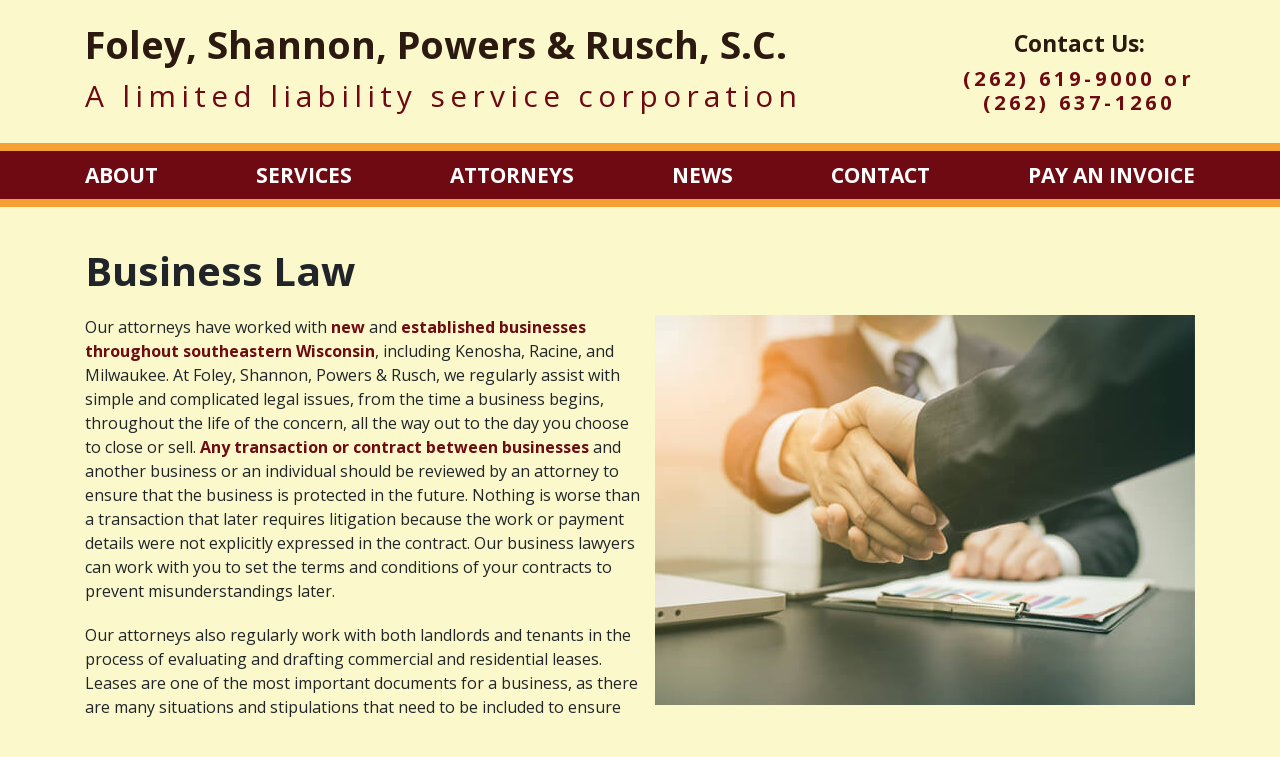

--- FILE ---
content_type: text/html; charset=UTF-8
request_url: https://wislegalteam.com/business-law
body_size: 4801
content:
<!DOCTYPE html>
<html lang="en" dir="ltr" prefix="content: http://purl.org/rss/1.0/modules/content/  dc: http://purl.org/dc/terms/  foaf: http://xmlns.com/foaf/0.1/  og: http://ogp.me/ns#  rdfs: http://www.w3.org/2000/01/rdf-schema#  schema: http://schema.org/  sioc: http://rdfs.org/sioc/ns#  sioct: http://rdfs.org/sioc/types#  skos: http://www.w3.org/2004/02/skos/core#  xsd: http://www.w3.org/2001/XMLSchema# ">
  <head>
  <script src="https://cdn.userway.org/widget.js" data-account="ozxyZWd7Sz"></script>
    <!-- Google tag (gtag.js) -->
    <script async src="https://www.googletagmanager.com/gtag/js?id=G-6M3L17NQTP"></script>
    <script>
      window.dataLayer = window.dataLayer || [];
      function gtag(){dataLayer.push(arguments);}
      gtag('js', new Date());

      gtag('config', 'G-6M3L17NQTP');
    </script>
    <meta charset="utf-8" />
<link rel="canonical" href="https://wislegalteam.com/business-law" />
<meta name="description" content="Foley, Shannon, Powers &amp; Rusch, S.C. provides expert business law services in southeastern Wisconsin. We assist with contracts, leases, litigation, and proactive planning." />
<meta name="Generator" content="Drupal 8 (https://www.drupal.org)" />
<meta name="MobileOptimized" content="width" />
<meta name="HandheldFriendly" content="true" />
<meta name="viewport" content="width=device-width, initial-scale=1, shrink-to-fit=no" />
<meta http-equiv="x-ua-compatible" content="ie=edge" />
<link rel="shortcut icon" href="/sites/default/files/favicon.ico" type="image/vnd.microsoft.icon" />
<link rel="revision" href="https://wislegalteam.com/business-law" />

    <title>Foley, Shannon, Powers &amp; Rusch, S.C. | Business Law</title>
    <link rel="preconnect" href="https://fonts.googleapis.com">
    <link rel="preconnect" href="https://fonts.gstatic.com" crossorigin>
    <!-- <link href="https://fonts.googleapis.com/css2?family=Open+Sans:wght@400;700&display=swap" rel="stylesheet"> -->
<link
    rel="preload"
    href="https://fonts.googleapis.com/css2?family=Open+Sans:wght@400;700&display=swap"
    as="style"
    onload="this.onload=null;this.rel='stylesheet'"
/>
<noscript>
    <link
        href="https://fonts.googleapis.com/css2?family=Open+Sans:wght@400;700&display=swap"
        rel="stylesheet"
        type="text/css"
    />
</noscript>
    <link rel="stylesheet" media="all" href="/sites/default/files/css/css_F10fhTsdHwZa2Pti4dX7-50F20fZEnrHZIc6edBsUF4.css" />
<link rel="stylesheet" media="all" href="/sites/default/files/css/css_4i8PYChb_IczpR95G-Kuhs9RTH-mluPwXKxnqpkzplA.css" />
<link rel="stylesheet" media="all" href="/sites/default/files/css/css_342IPkB148lwoO6oeYJYrczbPVD1QaKixt2UjEhChd8.css" />
<link rel="stylesheet" media="all" href="/sites/default/files/css/css_wIbkJWad8RBdNCy85N91QcQjgAXLVqTCxjChto-ByIs.css" />
<link rel="stylesheet" media="all" href="/sites/default/files/css/css_bYgfPcNdltLmYp3v6pBzfrDJwRtaCquLRXahl9M4SCw.css" />

    
<!--[if lte IE 8]>
<script src="/sites/default/files/js/js_IppazW1sPnTB59Mp98F82KvtUgq9F1D877nwZWkP8ac.js"></script>
<![endif]-->

  </head>
  <body class="layout-no-sidebars page-node-28 page-no-node role-anonymous path-node node--type-page">
    <a href="#main-content" class="visually-hidden focusable skip-link">
      Skip to main content
    </a>
    
      <div class="dialog-off-canvas-main-canvas" data-off-canvas-main-canvas>
    <div class="layout-container">
  <div class="preheader" id="preheader">
    <div class="container">
      <div class="row">
            <div id="block-mobilesitetitle" class="block block-block-content block-block-contentf9c79da1-66cb-4715-91ce-9c69073f6be4">
  
    
      <div class="content">
      
            <div class="clearfix text-formatted field field--name-body field--type-text-with-summary field--label-hidden field__item"><h1><a data-entity-substitution="canonical" data-entity-type="node" data-entity-uuid="f3262adc-c13f-4492-bce8-4fc924be1be7" href="/welcome">Foley, Shannon, Powers &amp; Rusch, S.C.</a></h1>
</div>
      
    </div>
  </div>
<div id="block-sitetitle" class="block block-block-content block-block-content6be8cebd-29b7-43d7-af41-b72a59cb7684">
  
    
      <div class="content">
      
            <div class="clearfix text-formatted field field--name-body field--type-text-with-summary field--label-hidden field__item"><h1><a data-entity-substitution="canonical" data-entity-type="node" data-entity-uuid="f3262adc-c13f-4492-bce8-4fc924be1be7" href="/welcome">Foley, Shannon, Powers &amp; Rusch, S.C.</a></h1>
<h2><a data-entity-substitution="canonical" data-entity-type="node" data-entity-uuid="f3262adc-c13f-4492-bce8-4fc924be1be7" href="/welcome">A limited liability service corporation</a></h2>
</div>
      
    </div>
  </div>
<div id="block-reviewbutton" class="block block-block-content block-block-content2c8fbadd-d162-4695-8b8b-4acae5357a2e">
  
    
      <div class="content">
      
            <div class="clearfix text-formatted field field--name-body field--type-text-with-summary field--label-hidden field__item"><h3 class="text-align-center">Contact Us:</h3>
<h4 class="text-align-center"><strong><a href="tel:(262) 619-9000">(262) 619-9000</a>&nbsp;or<br />
<a href="tel:(262) 637-1260">(262) 637-1260</a></strong></h4>
</div>
      
    </div>
  </div>


      </div>
    </div>
  </div>
  <div class="header" id="header">
    <div class="container">
      <div class="row">
          <nav role="navigation" aria-labelledby="block-bootstrap-sass-main-menu-menu" id="block-bootstrap-sass-main-menu" class="navbar-expand-lg">
            
  <h2 class="visually-hidden" id="block-bootstrap-sass-main-menu-menu">Main navigation</h2>
  
    <button class="navbar-toggler navbar-toggler-right" type="button" data-toggle="collapse" data-target="#CollapsingNavbar" aria-controls="CollapsingNavbar" aria-expanded="false" aria-label="Toggle navigation"><span class="navbar-toggler-icon"></span></button>
      

              <div class="navbar-collapse collapse" id="CollapsingNavbar">
              <ul class="clearfix nav navbar-nav">
                    <li class="nav-item">
                          <a href="/about-foley-shannon-powers-rusch-sc" class="nav-link" data-drupal-link-system-path="node/27">About</a>
              </li>
                <li class="mega nav-item menu-item--expanded active dropdown">
                          <span class="nav-link active dropdown-toggle" data-toggle="dropdown" aria-expanded="false" aria-haspopup="true">Services</span>
                            <ul class="dropdown-menu">
                    <li class="dropdown-item active">
                          <a href="/business-law" class="active is-active" data-drupal-link-system-path="node/28">Business Law</a>
              </li>
                <li class="dropdown-item">
                          <a href="/business-litigation" data-drupal-link-system-path="node/30">Business Litigation</a>
              </li>
                <li class="dropdown-item">
                          <a href="/construction-law" data-drupal-link-system-path="node/29">Construction Law</a>
              </li>
                <li class="dropdown-item">
                          <a href="/elder-law" data-drupal-link-system-path="node/31">Elder Law</a>
              </li>
                <li class="dropdown-item">
                          <a href="/estate-planning-service" data-drupal-link-system-path="node/32">Estate Planning</a>
              </li>
                <li class="dropdown-item">
                          <a href="/estate-administration" data-drupal-link-system-path="node/33">Estate Administration</a>
              </li>
                <li class="dropdown-item">
                          <a href="/tax-problems" data-drupal-link-system-path="node/35">Tax Law</a>
              </li>
                <li class="dropdown-item">
                          <a href="/proven-real-estate-law-solutions" data-drupal-link-system-path="node/36">Real Estate</a>
              </li>
        </ul>
      
              </li>
                <li class="nav-item menu-item--expanded dropdown">
                          <span class="nav-link dropdown-toggle" data-toggle="dropdown" aria-expanded="false" aria-haspopup="true">Attorneys</span>
                            <ul class="dropdown-menu">
                    <li class="dropdown-item">
                          <a href="/john-g-shannon-retired" data-drupal-link-system-path="node/38">John G. Shannon</a>
              </li>
                <li class="dropdown-item">
                          <a href="/bernard-j-powers" data-drupal-link-system-path="node/39">Bernard J. Powers</a>
              </li>
                <li class="dropdown-item">
                          <a href="/kenneth-e-rusch-retired" data-drupal-link-system-path="node/40">Kenneth E. Rusch</a>
              </li>
                <li class="dropdown-item">
                          <a href="/eric-j-markusen" data-drupal-link-system-path="node/41">Eric J. Markusen</a>
              </li>
                <li class="dropdown-item">
                          <a href="/devin-m-stasek" data-drupal-link-system-path="node/42">Devin M. Stasek</a>
              </li>
        </ul>
      
              </li>
                <li class="nav-item">
                          <a href="/news" class="nav-link" data-drupal-link-system-path="news">News</a>
              </li>
                <li class="nav-item">
                          <a href="/contact-foley-shannon-powers-rusch-sc" class="nav-link" data-drupal-link-system-path="node/11">Contact</a>
              </li>
                <li class="nav-item">
                          <a href="/pay-invoice-electronic-payment" class="nav-link" data-drupal-link-system-path="node/37">Pay an Invoice</a>
              </li>
        </ul>
          </div>
      


  </nav>
<div id="block-mobilephone" class="block block-block-content block-block-content016eeb5e-f260-4cd1-ba7e-513330655cc3">
  
    
      <div class="content">
      
            <div class="clearfix text-formatted field field--name-body field--type-text-with-summary field--label-hidden field__item"><p><a href="tel:1-262-637-1260">262-637-1260</a></p>
</div>
      
    </div>
  </div>


      </div>
    </div>
  </div>

  <main role="main">
    <a id="main-content" tabindex="-1"></a>
    <div class="layout-content">
      
        <div data-drupal-messages-fallback class="hidden"></div><div id="block-bootstrap-sass-content" class="block block-system block-system-main-block">
  
    
      <div class="content">
      <div class="hands">
<article role="article" about="/business-law" typeof="schema:WebPage" class="container pad-top-40 pad-bottom-20">

  
      <span property="schema:name" content="Business Law" class="rdf-meta hidden"></span>


    
  <div class="row">
    <div class="col-md-12">
      <h1><span property="schema:name" class="field field--name-title field--type-string field--label-hidden">Business Law</span>
</h1>
      
            <div property="schema:text" class="clearfix text-formatted field field--name-body field--type-text-with-summary field--label-hidden field__item"><p><img alt="Business Law Services" data-entity-type="file" data-entity-uuid="0" src="/sites/default/files/Business%20Formation%20%26%20Transactions.jpg" class="align-right" />Our attorneys have worked with <a href="https://wislegalteam.com/news/starting-business">new</a> and <a href="https://wislegalteam.com/news/business-law-overview">established businesses throughout southeastern Wisconsin</a>, including Kenosha, Racine, and Milwaukee. At Foley, Shannon, Powers &amp; Rusch, we regularly assist with simple and complicated legal issues, from the time a business begins, throughout the life of the concern, all the way out to the day you choose to close or sell. <a href="https://wislegalteam.com/news/business-transactions">Any transaction or contract between businesses</a> and another business or an individual should be reviewed by an attorney to ensure that the business is protected in the future. Nothing is worse than a transaction that later requires litigation because the work or payment details were not explicitly expressed in the contract. Our business lawyers can work with you to set the terms and conditions of your contracts to prevent misunderstandings later.</p>
<p>Our attorneys also regularly work with both landlords and tenants in the process of evaluating and drafting commercial and residential leases. Leases are one of the most important documents for a business, as there are many situations and stipulations that need to be included to ensure you, as the landlord, are protected from loss or damages caused by tenants. When it comes to contracts and business matters, it is best to have a knowledgeable and experienced attorney working with you throughout the existence of your endeavor. Our business law attorneys often help businesses with legal issues and litigation as they arise, but we do <a href="https://wislegalteam.com/news/business-succession-planning">encourage businesses to plan ahead</a> so they may head off many issues before they arise. If you live in the Racine, Kenosha, and Milwaukee area, <a data-entity-substitution="canonical" data-entity-type="node" data-entity-uuid="aa68d2ba-858c-44d6-8b93-cf7fd5e82ed3" href="/contact-foley-shannon-powers-rusch-sc">contact us</a> today for all your business law needs.</p>
</div>
      


    </div>
  </div>

</article>
</div>
    </div>
  </div>


    </div>
  </main>

      <footer role="contentinfo">
      <div class="container">
        <div class="row">
              <div id="block-footerlocation1" class="block block-block-content block-block-contenta1d54f10-5d64-4dab-8e3f-060c67c649b4">
  
    
      <div class="content">
      
            <div class="clearfix text-formatted field field--name-body field--type-text-with-summary field--label-hidden field__item"><p class="text-align-center">5605 Washington Ave.<br />
Suites 4 &amp; 5<br />
Racine, WI 53406</p>
</div>
      
    </div>
  </div>
<div id="block-footerlocation2" class="block block-block-content block-block-content3744b20f-b3e9-4a6c-a777-da261cf66cd1">
  
    
      <div class="content">
      
            <div class="clearfix text-formatted field field--name-body field--type-text-with-summary field--label-hidden field__item"><p class="text-align-center">740 N. James Lovell St.<br />
Milwaukee, WI 53233</p>
</div>
      
    </div>
  </div>
<div id="block-footerlocation3" class="block block-block-content block-block-content7456524e-e8f6-419c-890c-be3d3e709ecb">
  
    
      <div class="content">
      
            <div class="clearfix text-formatted field field--name-body field--type-text-with-summary field--label-hidden field__item"><p class="text-align-center">24414&nbsp;75th St.<br />
Salem, WI 53168</p>
</div>
      
    </div>
  </div>


        </div>
      </div>
    </footer>
  
  <div class="copyright-row">
    <div class="container">
      <div class="row">
            <div id="block-copyrightblock" class="block block-block-content block-block-content8eba1ac0-bac9-4b25-b8be-0f20a2d583b7">
  
    
      <div class="content">
      
            <div class="clearfix text-formatted field field--name-body field--type-text-with-summary field--label-hidden field__item"><p>Copyright ©&nbsp;<script>document.write(new Date().getFullYear())</script> Foley, Shannon, Powers &amp; Rusch, S.C. All&nbsp;Rights&nbsp;Reserved</p>
</div>
      
    </div>
  </div>
<div id="block-poweredbyim" class="block block-block-content block-block-content6447c1a6-7131-4f8f-8f60-9df1eb24cb8b">
  
    
      <div class="content">
      
            <div class="clearfix text-formatted field field--name-body field--type-text-with-summary field--label-hidden field__item"><p><a href="https://imagemanagement.com/racine-website-design" rel=" noopener" target="_blank"><img alt="Powered By IM" data-entity-type="file" data-entity-uuid="0" src="/sites/default/files/imagemanagementwhite.png" /></a></p>
</div>
      
    </div>
  </div>


      </div>
    </div>
  </div>

</div>
  </div>

    
    <script type="application/json" data-drupal-selector="drupal-settings-json">{"path":{"baseUrl":"\/","scriptPath":null,"pathPrefix":"","currentPath":"node\/28","currentPathIsAdmin":false,"isFront":false,"currentLanguage":"en"},"pluralDelimiter":"\u0003","suppressDeprecationErrors":true,"user":{"uid":0,"permissionsHash":"16c039759640150cff3267414942577102828f021bfb543f9ea4f84995c3b099"}}</script>
<script src="/sites/default/files/js/js_XzfTjF-smzG890Ub3rCyLXMQgYMDP3ZPT_td85Nl19s.js"></script>
<script src="/sites/default/files/js/js_KXTiGJR_XsxcyKgeI1OalZKMjPqEgpq6KG471neX4vg.js"></script>
<script src="/sites/default/files/js/js_1EHfj5mNfek1KHpxcPTVKy0-G6oAZul6NG7mmym3lqw.js"></script>
<script src="/sites/default/files/js/js_fZGCIQ2XqELBbOi5-7uViMdCjxm8ivaJ75kEpWDlutg.js"></script>
<script src="/sites/default/files/js/js_SOjkjBCV8V_MbFx3K6azybY6HvTyE9xcE7HhGLLwYbc.js"></script>

  <script defer src="https://static.cloudflareinsights.com/beacon.min.js/vcd15cbe7772f49c399c6a5babf22c1241717689176015" integrity="sha512-ZpsOmlRQV6y907TI0dKBHq9Md29nnaEIPlkf84rnaERnq6zvWvPUqr2ft8M1aS28oN72PdrCzSjY4U6VaAw1EQ==" data-cf-beacon='{"version":"2024.11.0","token":"cc6326af6ca3462f99d53b9d3fc8eb72","r":1,"server_timing":{"name":{"cfCacheStatus":true,"cfEdge":true,"cfExtPri":true,"cfL4":true,"cfOrigin":true,"cfSpeedBrain":true},"location_startswith":null}}' crossorigin="anonymous"></script>
</body>
</html>


--- FILE ---
content_type: text/css
request_url: https://wislegalteam.com/sites/default/files/css/css_bYgfPcNdltLmYp3v6pBzfrDJwRtaCquLRXahl9M4SCw.css
body_size: 38823
content:
:root{--blue:#007bff;--indigo:#6610f2;--purple:#6f42c1;--pink:#e83e8c;--red:#dc3545;--orange:#fd7e14;--yellow:#ffc107;--green:#28a745;--teal:#20c997;--cyan:#17a2b8;--white:#fff;--gray:#6c757d;--gray-dark:#343a40;--primary:#0079C0;--secondary:#A8CF45;--success:#28a745;--info:#17a2b8;--warning:#ffc107;--danger:#dc3545;--light:#f8f9fa;--dark:#343a40;--breakpoint-xs:0;--breakpoint-sm:576px;--breakpoint-md:768px;--breakpoint-lg:992px;--breakpoint-xl:1200px;--font-family-sans-serif:-apple-system,BlinkMacSystemFont,"Segoe UI",Roboto,"Helvetica Neue",Arial,"Noto Sans",sans-serif,"Apple Color Emoji","Segoe UI Emoji","Segoe UI Symbol","Noto Color Emoji";--font-family-monospace:SFMono-Regular,Menlo,Monaco,Consolas,"Liberation Mono","Courier New",monospace}*,::after,::before{box-sizing:border-box}html{font-family:sans-serif;line-height:1.15;-webkit-text-size-adjust:100%;-webkit-tap-highlight-color:transparent}article,aside,figcaption,figure,footer,header,hgroup,main,nav,section{display:block}body{margin:0;font-family:-apple-system,BlinkMacSystemFont,"Segoe UI",Roboto,"Helvetica Neue",Arial,"Noto Sans",sans-serif,"Apple Color Emoji","Segoe UI Emoji","Segoe UI Symbol","Noto Color Emoji";font-size:1rem;font-weight:400;line-height:1.5;color:#212529;text-align:left;background-color:#fff}[tabindex="-1"]:focus{outline:0!important}hr{box-sizing:content-box;height:0;overflow:visible}h1,h2,h3,h4,h5,h6{margin-top:0;margin-bottom:.5rem}p{margin-top:0;margin-bottom:1rem}abbr[data-original-title],abbr[title]{text-decoration:underline;text-decoration:underline dotted;cursor:help;border-bottom:0;text-decoration-skip-ink:none}address{margin-bottom:1rem;font-style:normal;line-height:inherit}dl,ol,ul{margin-top:0;margin-bottom:1rem}ol ol,ol ul,ul ol,ul ul{margin-bottom:0}dt{font-weight:700}dd{margin-bottom:.5rem;margin-left:0}blockquote{margin:0 0 1rem}b,strong{font-weight:bolder}small{font-size:80%}sub,sup{position:relative;font-size:75%;line-height:0;vertical-align:baseline}sub{bottom:-.25em}sup{top:-.5em}a{color:#0079c0;text-decoration:none;background-color:transparent}a:hover{color:#005283;text-decoration:underline}a:not([href]):not([tabindex]){color:inherit;text-decoration:none}a:not([href]):not([tabindex]):focus,a:not([href]):not([tabindex]):hover{color:inherit;text-decoration:none}a:not([href]):not([tabindex]):focus{outline:0}code,kbd,pre,samp{font-family:SFMono-Regular,Menlo,Monaco,Consolas,"Liberation Mono","Courier New",monospace;font-size:1em}pre{margin-top:0;margin-bottom:1rem;overflow:auto}figure{margin:0 0 1rem}img{vertical-align:middle;border-style:none}svg{overflow:hidden;vertical-align:middle}table{border-collapse:collapse}caption{padding-top:.75rem;padding-bottom:.75rem;color:#6c757d;text-align:left;caption-side:bottom}th{text-align:inherit}label{display:inline-block;margin-bottom:.5rem}button{border-radius:0}button:focus{outline:1px dotted;outline:5px auto -webkit-focus-ring-color}button,input,optgroup,select,textarea{margin:0;font-family:inherit;font-size:inherit;line-height:inherit}button,input{overflow:visible}button,select{text-transform:none}select{word-wrap:normal}[type=button],[type=reset],[type=submit],button{-webkit-appearance:button}[type=button]:not(:disabled),[type=reset]:not(:disabled),[type=submit]:not(:disabled),button:not(:disabled){cursor:pointer}[type=button]::-moz-focus-inner,[type=reset]::-moz-focus-inner,[type=submit]::-moz-focus-inner,button::-moz-focus-inner{padding:0;border-style:none}input[type=checkbox],input[type=radio]{box-sizing:border-box;padding:0}input[type=date],input[type=datetime-local],input[type=month],input[type=time]{-webkit-appearance:listbox}textarea{overflow:auto;resize:vertical}fieldset{min-width:0;padding:0;margin:0;border:0}legend{display:block;width:100%;max-width:100%;padding:0;margin-bottom:.5rem;font-size:1.5rem;line-height:inherit;color:inherit;white-space:normal}@media (max-width:1200px){legend{font-size:calc(1.275rem + .3vw)}}progress{vertical-align:baseline}[type=number]::-webkit-inner-spin-button,[type=number]::-webkit-outer-spin-button{height:auto}[type=search]{outline-offset:-2px;-webkit-appearance:none}[type=search]::-webkit-search-decoration{-webkit-appearance:none}::-webkit-file-upload-button{font:inherit;-webkit-appearance:button}output{display:inline-block}summary{display:list-item;cursor:pointer}template{display:none}[hidden]{display:none!important}.h1,.h2,.h3,.h4,.h5,.h6,h1,h2,h3,h4,h5,h6{margin-bottom:.5rem;font-weight:500;line-height:1.2}.h1,h1{font-size:2.5rem}@media (max-width:1200px){.h1,h1{font-size:calc(1.375rem + 1.5vw)}}.h2,h2{font-size:2rem}@media (max-width:1200px){.h2,h2{font-size:calc(1.325rem + .9vw)}}.h3,h3{font-size:1.75rem}@media (max-width:1200px){.h3,h3{font-size:calc(1.3rem + .6vw)}}.h4,h4{font-size:1.5rem}@media (max-width:1200px){.h4,h4{font-size:calc(1.275rem + .3vw)}}.h5,h5{font-size:1.25rem}.h6,h6{font-size:1rem}.lead{font-size:1.25rem;font-weight:300}.display-1{font-size:6rem;font-weight:300;line-height:1.2}@media (max-width:1200px){.display-1{font-size:calc(1.725rem + 5.7vw)}}.display-2{font-size:5.5rem;font-weight:300;line-height:1.2}@media (max-width:1200px){.display-2{font-size:calc(1.675rem + 5.1vw)}}.display-3{font-size:4.5rem;font-weight:300;line-height:1.2}@media (max-width:1200px){.display-3{font-size:calc(1.575rem + 3.9vw)}}.display-4{font-size:3.5rem;font-weight:300;line-height:1.2}@media (max-width:1200px){.display-4{font-size:calc(1.475rem + 2.7vw)}}hr{margin-top:1rem;margin-bottom:1rem;border:0;border-top:1px solid rgba(0,0,0,.1)}.small,small{font-size:80%;font-weight:400}.mark,mark{padding:.2em;background-color:#fcf8e3}.list-unstyled{padding-left:0;list-style:none}.list-inline{padding-left:0;list-style:none}.list-inline-item{display:inline-block}.list-inline-item:not(:last-child){margin-right:.5rem}.initialism{font-size:90%;text-transform:uppercase}.blockquote{margin-bottom:1rem;font-size:1.25rem}.blockquote-footer{display:block;font-size:80%;color:#6c757d}.blockquote-footer::before{content:"\2014\00A0"}.img-fluid{max-width:100%;height:auto}.img-thumbnail{padding:.25rem;background-color:#fff;border:1px solid #dee2e6;border-radius:.25rem;max-width:100%;height:auto}.figure{display:inline-block}.figure-img{margin-bottom:.5rem;line-height:1}.figure-caption{font-size:90%;color:#6c757d}code{font-size:87.5%;color:#e83e8c;word-break:break-word}a>code{color:inherit}kbd{padding:.2rem .4rem;font-size:87.5%;color:#fff;background-color:#212529;border-radius:.2rem}kbd kbd{padding:0;font-size:100%;font-weight:700}pre{display:block;font-size:87.5%;color:#212529}pre code{font-size:inherit;color:inherit;word-break:normal}.pre-scrollable{max-height:340px;overflow-y:scroll}.container,.path-news main,.user-login-form,.user-pass{width:100%;padding-right:15px;padding-left:15px;margin-right:auto;margin-left:auto}@media (min-width:576px){.container,.path-news main,.user-login-form,.user-pass{max-width:540px}}@media (min-width:768px){.container,.path-news main,.user-login-form,.user-pass{max-width:720px}}@media (min-width:992px){.container,.path-news main,.user-login-form,.user-pass{max-width:960px}}@media (min-width:1200px){.container,.path-news main,.user-login-form,.user-pass{max-width:1140px}}.container-fluid{width:100%;padding-right:15px;padding-left:15px;margin-right:auto;margin-left:auto}.row,.services .view-content{display:flex;flex-wrap:wrap;margin-right:-15px;margin-left:-15px}.no-gutters{margin-right:0;margin-left:0}.no-gutters>.col,.no-gutters>[class*=col-]{padding-right:0;padding-left:0}.col,.col-1,.col-10,.col-11,.col-12,.col-2,.col-3,.col-4,.col-5,.col-6,.col-7,.col-8,.col-9,.col-auto,.col-lg,.col-lg-1,.col-lg-10,.col-lg-11,.col-lg-12,.col-lg-2,.col-lg-3,.col-lg-4,.col-lg-5,.col-lg-6,.col-lg-7,.col-lg-8,.col-lg-9,.col-lg-auto,.col-md,.col-md-1,.col-md-10,.col-md-11,.col-md-12,.col-md-2,.col-md-3,.col-md-4,.col-md-5,.col-md-6,.col-md-7,.col-md-8,.col-md-9,.col-md-auto,.col-sm,.col-sm-1,.col-sm-10,.col-sm-11,.col-sm-12,.col-sm-2,.col-sm-3,.col-sm-4,.col-sm-5,.col-sm-6,.col-sm-7,.col-sm-8,.col-sm-9,.col-sm-auto,.col-xl,.col-xl-1,.col-xl-10,.col-xl-11,.col-xl-12,.col-xl-2,.col-xl-3,.col-xl-4,.col-xl-5,.col-xl-6,.col-xl-7,.col-xl-8,.col-xl-9,.col-xl-auto{position:relative;width:100%;padding-right:15px;padding-left:15px}.col{flex-basis:0;flex-grow:1;max-width:100%}.col-auto{flex:0 0 auto;width:auto;max-width:100%}.col-1{flex:0 0 8.33333%;max-width:8.33333%}.col-2{flex:0 0 16.66667%;max-width:16.66667%}.col-3{flex:0 0 25%;max-width:25%}.col-4{flex:0 0 33.33333%;max-width:33.33333%}.col-5{flex:0 0 41.66667%;max-width:41.66667%}.col-6{flex:0 0 50%;max-width:50%}.col-7{flex:0 0 58.33333%;max-width:58.33333%}.col-8{flex:0 0 66.66667%;max-width:66.66667%}.col-9{flex:0 0 75%;max-width:75%}.col-10{flex:0 0 83.33333%;max-width:83.33333%}.col-11{flex:0 0 91.66667%;max-width:91.66667%}.col-12{flex:0 0 100%;max-width:100%}.order-first{order:-1}.order-last{order:13}.order-0{order:0}.order-1{order:1}.order-2{order:2}.order-3{order:3}.order-4{order:4}.order-5{order:5}.order-6{order:6}.order-7{order:7}.order-8{order:8}.order-9{order:9}.order-10{order:10}.order-11{order:11}.order-12{order:12}.offset-1{margin-left:8.33333%}.offset-2{margin-left:16.66667%}.offset-3{margin-left:25%}.offset-4{margin-left:33.33333%}.offset-5{margin-left:41.66667%}.offset-6{margin-left:50%}.offset-7{margin-left:58.33333%}.offset-8{margin-left:66.66667%}.offset-9{margin-left:75%}.offset-10{margin-left:83.33333%}.offset-11{margin-left:91.66667%}@media (min-width:576px){.col-sm{flex-basis:0;flex-grow:1;max-width:100%}.col-sm-auto{flex:0 0 auto;width:auto;max-width:100%}.col-sm-1{flex:0 0 8.33333%;max-width:8.33333%}.col-sm-2{flex:0 0 16.66667%;max-width:16.66667%}.col-sm-3{flex:0 0 25%;max-width:25%}.col-sm-4{flex:0 0 33.33333%;max-width:33.33333%}.col-sm-5{flex:0 0 41.66667%;max-width:41.66667%}.col-sm-6{flex:0 0 50%;max-width:50%}.col-sm-7{flex:0 0 58.33333%;max-width:58.33333%}.col-sm-8{flex:0 0 66.66667%;max-width:66.66667%}.col-sm-9{flex:0 0 75%;max-width:75%}.col-sm-10{flex:0 0 83.33333%;max-width:83.33333%}.col-sm-11{flex:0 0 91.66667%;max-width:91.66667%}.col-sm-12{flex:0 0 100%;max-width:100%}.order-sm-first{order:-1}.order-sm-last{order:13}.order-sm-0{order:0}.order-sm-1{order:1}.order-sm-2{order:2}.order-sm-3{order:3}.order-sm-4{order:4}.order-sm-5{order:5}.order-sm-6{order:6}.order-sm-7{order:7}.order-sm-8{order:8}.order-sm-9{order:9}.order-sm-10{order:10}.order-sm-11{order:11}.order-sm-12{order:12}.offset-sm-0{margin-left:0}.offset-sm-1{margin-left:8.33333%}.offset-sm-2{margin-left:16.66667%}.offset-sm-3{margin-left:25%}.offset-sm-4{margin-left:33.33333%}.offset-sm-5{margin-left:41.66667%}.offset-sm-6{margin-left:50%}.offset-sm-7{margin-left:58.33333%}.offset-sm-8{margin-left:66.66667%}.offset-sm-9{margin-left:75%}.offset-sm-10{margin-left:83.33333%}.offset-sm-11{margin-left:91.66667%}}@media (min-width:768px){.col-md{flex-basis:0;flex-grow:1;max-width:100%}.col-md-auto{flex:0 0 auto;width:auto;max-width:100%}.col-md-1{flex:0 0 8.33333%;max-width:8.33333%}.col-md-2{flex:0 0 16.66667%;max-width:16.66667%}.col-md-3{flex:0 0 25%;max-width:25%}.col-md-4{flex:0 0 33.33333%;max-width:33.33333%}.col-md-5{flex:0 0 41.66667%;max-width:41.66667%}.col-md-6{flex:0 0 50%;max-width:50%}.col-md-7{flex:0 0 58.33333%;max-width:58.33333%}.col-md-8{flex:0 0 66.66667%;max-width:66.66667%}.col-md-9{flex:0 0 75%;max-width:75%}.col-md-10{flex:0 0 83.33333%;max-width:83.33333%}.col-md-11{flex:0 0 91.66667%;max-width:91.66667%}.col-md-12{flex:0 0 100%;max-width:100%}.order-md-first{order:-1}.order-md-last{order:13}.order-md-0{order:0}.order-md-1{order:1}.order-md-2{order:2}.order-md-3{order:3}.order-md-4{order:4}.order-md-5{order:5}.order-md-6{order:6}.order-md-7{order:7}.order-md-8{order:8}.order-md-9{order:9}.order-md-10{order:10}.order-md-11{order:11}.order-md-12{order:12}.offset-md-0{margin-left:0}.offset-md-1{margin-left:8.33333%}.offset-md-2{margin-left:16.66667%}.offset-md-3{margin-left:25%}.offset-md-4{margin-left:33.33333%}.offset-md-5{margin-left:41.66667%}.offset-md-6{margin-left:50%}.offset-md-7{margin-left:58.33333%}.offset-md-8{margin-left:66.66667%}.offset-md-9{margin-left:75%}.offset-md-10{margin-left:83.33333%}.offset-md-11{margin-left:91.66667%}}@media (min-width:992px){.col-lg{flex-basis:0;flex-grow:1;max-width:100%}.col-lg-auto{flex:0 0 auto;width:auto;max-width:100%}.col-lg-1{flex:0 0 8.33333%;max-width:8.33333%}.col-lg-2{flex:0 0 16.66667%;max-width:16.66667%}.col-lg-3{flex:0 0 25%;max-width:25%}.col-lg-4{flex:0 0 33.33333%;max-width:33.33333%}.col-lg-5{flex:0 0 41.66667%;max-width:41.66667%}.col-lg-6{flex:0 0 50%;max-width:50%}.col-lg-7{flex:0 0 58.33333%;max-width:58.33333%}.col-lg-8{flex:0 0 66.66667%;max-width:66.66667%}.col-lg-9{flex:0 0 75%;max-width:75%}.col-lg-10{flex:0 0 83.33333%;max-width:83.33333%}.col-lg-11{flex:0 0 91.66667%;max-width:91.66667%}.col-lg-12{flex:0 0 100%;max-width:100%}.order-lg-first{order:-1}.order-lg-last{order:13}.order-lg-0{order:0}.order-lg-1{order:1}.order-lg-2{order:2}.order-lg-3{order:3}.order-lg-4{order:4}.order-lg-5{order:5}.order-lg-6{order:6}.order-lg-7{order:7}.order-lg-8{order:8}.order-lg-9{order:9}.order-lg-10{order:10}.order-lg-11{order:11}.order-lg-12{order:12}.offset-lg-0{margin-left:0}.offset-lg-1{margin-left:8.33333%}.offset-lg-2{margin-left:16.66667%}.offset-lg-3{margin-left:25%}.offset-lg-4{margin-left:33.33333%}.offset-lg-5{margin-left:41.66667%}.offset-lg-6{margin-left:50%}.offset-lg-7{margin-left:58.33333%}.offset-lg-8{margin-left:66.66667%}.offset-lg-9{margin-left:75%}.offset-lg-10{margin-left:83.33333%}.offset-lg-11{margin-left:91.66667%}}@media (min-width:1200px){.col-xl{flex-basis:0;flex-grow:1;max-width:100%}.col-xl-auto{flex:0 0 auto;width:auto;max-width:100%}.col-xl-1{flex:0 0 8.33333%;max-width:8.33333%}.col-xl-2{flex:0 0 16.66667%;max-width:16.66667%}.col-xl-3{flex:0 0 25%;max-width:25%}.col-xl-4{flex:0 0 33.33333%;max-width:33.33333%}.col-xl-5{flex:0 0 41.66667%;max-width:41.66667%}.col-xl-6{flex:0 0 50%;max-width:50%}.col-xl-7{flex:0 0 58.33333%;max-width:58.33333%}.col-xl-8{flex:0 0 66.66667%;max-width:66.66667%}.col-xl-9{flex:0 0 75%;max-width:75%}.col-xl-10{flex:0 0 83.33333%;max-width:83.33333%}.col-xl-11{flex:0 0 91.66667%;max-width:91.66667%}.col-xl-12{flex:0 0 100%;max-width:100%}.order-xl-first{order:-1}.order-xl-last{order:13}.order-xl-0{order:0}.order-xl-1{order:1}.order-xl-2{order:2}.order-xl-3{order:3}.order-xl-4{order:4}.order-xl-5{order:5}.order-xl-6{order:6}.order-xl-7{order:7}.order-xl-8{order:8}.order-xl-9{order:9}.order-xl-10{order:10}.order-xl-11{order:11}.order-xl-12{order:12}.offset-xl-0{margin-left:0}.offset-xl-1{margin-left:8.33333%}.offset-xl-2{margin-left:16.66667%}.offset-xl-3{margin-left:25%}.offset-xl-4{margin-left:33.33333%}.offset-xl-5{margin-left:41.66667%}.offset-xl-6{margin-left:50%}.offset-xl-7{margin-left:58.33333%}.offset-xl-8{margin-left:66.66667%}.offset-xl-9{margin-left:75%}.offset-xl-10{margin-left:83.33333%}.offset-xl-11{margin-left:91.66667%}}.table{width:100%;margin-bottom:1rem;color:#212529}.table td,.table th{padding:.75rem;vertical-align:top;border-top:1px solid #dee2e6}.table thead th{vertical-align:bottom;border-bottom:2px solid #dee2e6}.table tbody+tbody{border-top:2px solid #dee2e6}.table-sm td,.table-sm th{padding:.3rem}.table-bordered{border:1px solid #dee2e6}.table-bordered td,.table-bordered th{border:1px solid #dee2e6}.table-bordered thead td,.table-bordered thead th{border-bottom-width:2px}.table-borderless tbody+tbody,.table-borderless td,.table-borderless th,.table-borderless thead th{border:0}.table-striped tbody tr:nth-of-type(odd){background-color:rgba(0,0,0,.05)}.table-hover tbody tr:hover{color:#212529;background-color:rgba(0,0,0,.075)}.table-primary,.table-primary>td,.table-primary>th{background-color:#b8d9ed}.table-primary tbody+tbody,.table-primary td,.table-primary th,.table-primary thead th{border-color:#7ab9de}.table-hover .table-primary:hover{background-color:#a4cee8}.table-hover .table-primary:hover>td,.table-hover .table-primary:hover>th{background-color:#a4cee8}.table-secondary,.table-secondary>td,.table-secondary>th{background-color:#e7f2cb}.table-secondary tbody+tbody,.table-secondary td,.table-secondary th,.table-secondary thead th{border-color:#d2e69e}.table-hover .table-secondary:hover{background-color:#deedb7}.table-hover .table-secondary:hover>td,.table-hover .table-secondary:hover>th{background-color:#deedb7}.table-success,.table-success>td,.table-success>th{background-color:#c3e6cb}.table-success tbody+tbody,.table-success td,.table-success th,.table-success thead th{border-color:#8fd19e}.table-hover .table-success:hover{background-color:#b1dfbb}.table-hover .table-success:hover>td,.table-hover .table-success:hover>th{background-color:#b1dfbb}.table-info,.table-info>td,.table-info>th{background-color:#bee5eb}.table-info tbody+tbody,.table-info td,.table-info th,.table-info thead th{border-color:#86cfda}.table-hover .table-info:hover{background-color:#abdde5}.table-hover .table-info:hover>td,.table-hover .table-info:hover>th{background-color:#abdde5}.table-warning,.table-warning>td,.table-warning>th{background-color:#ffeeba}.table-warning tbody+tbody,.table-warning td,.table-warning th,.table-warning thead th{border-color:#ffdf7e}.table-hover .table-warning:hover{background-color:#ffe8a1}.table-hover .table-warning:hover>td,.table-hover .table-warning:hover>th{background-color:#ffe8a1}.table-danger,.table-danger>td,.table-danger>th{background-color:#f5c6cb}.table-danger tbody+tbody,.table-danger td,.table-danger th,.table-danger thead th{border-color:#ed969e}.table-hover .table-danger:hover{background-color:#f1b0b7}.table-hover .table-danger:hover>td,.table-hover .table-danger:hover>th{background-color:#f1b0b7}.table-light,.table-light>td,.table-light>th{background-color:#fdfdfe}.table-light tbody+tbody,.table-light td,.table-light th,.table-light thead th{border-color:#fbfcfc}.table-hover .table-light:hover{background-color:#ececf6}.table-hover .table-light:hover>td,.table-hover .table-light:hover>th{background-color:#ececf6}.table-dark,.table-dark>td,.table-dark>th{background-color:#c6c8ca}.table-dark tbody+tbody,.table-dark td,.table-dark th,.table-dark thead th{border-color:#95999c}.table-hover .table-dark:hover{background-color:#b9bbbe}.table-hover .table-dark:hover>td,.table-hover .table-dark:hover>th{background-color:#b9bbbe}.table-active,.table-active>td,.table-active>th{background-color:rgba(0,0,0,.075)}.table-hover .table-active:hover{background-color:rgba(0,0,0,.075)}.table-hover .table-active:hover>td,.table-hover .table-active:hover>th{background-color:rgba(0,0,0,.075)}.table .thead-dark th{color:#fff;background-color:#343a40;border-color:#454d55}.table .thead-light th{color:#495057;background-color:#e9ecef;border-color:#dee2e6}.table-dark{color:#fff;background-color:#343a40}.table-dark td,.table-dark th,.table-dark thead th{border-color:#454d55}.table-dark.table-bordered{border:0}.table-dark.table-striped tbody tr:nth-of-type(odd){background-color:rgba(255,255,255,.05)}.table-dark.table-hover tbody tr:hover{color:#fff;background-color:rgba(255,255,255,.075)}@media (max-width:575.98px){.table-responsive-sm{display:block;width:100%;overflow-x:auto;-webkit-overflow-scrolling:touch}.table-responsive-sm>.table-bordered{border:0}}@media (max-width:767.98px){.table-responsive-md{display:block;width:100%;overflow-x:auto;-webkit-overflow-scrolling:touch}.table-responsive-md>.table-bordered{border:0}}@media (max-width:991.98px){.table-responsive-lg{display:block;width:100%;overflow-x:auto;-webkit-overflow-scrolling:touch}.table-responsive-lg>.table-bordered{border:0}}@media (max-width:1199.98px){.table-responsive-xl{display:block;width:100%;overflow-x:auto;-webkit-overflow-scrolling:touch}.table-responsive-xl>.table-bordered{border:0}}.table-responsive{display:block;width:100%;overflow-x:auto;-webkit-overflow-scrolling:touch}.table-responsive>.table-bordered{border:0}.form-control{display:block;width:100%;height:calc(1.5em + .75rem + 2px);padding:.375rem .75rem;font-size:1rem;font-weight:400;line-height:1.5;color:#495057;background-color:#fff;background-clip:padding-box;border:1px solid #ced4da;border-radius:.25rem;transition:border-color .15s ease-in-out,box-shadow .15s ease-in-out}@media (prefers-reduced-motion:reduce){.form-control{transition:none}}.form-control::-ms-expand{background-color:transparent;border:0}.form-control:focus{color:#495057;background-color:#fff;border-color:#41b9ff;outline:0;box-shadow:0 0 0 .2rem rgba(0,121,192,.25)}.form-control::placeholder{color:#6c757d;opacity:1}.form-control:disabled,.form-control[readonly]{background-color:#e9ecef;opacity:1}select.form-control:focus::-ms-value{color:#495057;background-color:#fff}.form-control-file,.form-control-range{display:block;width:100%}.col-form-label{padding-top:calc(.375rem + 1px);padding-bottom:calc(.375rem + 1px);margin-bottom:0;font-size:inherit;line-height:1.5}.col-form-label-lg{padding-top:calc(.5rem + 1px);padding-bottom:calc(.5rem + 1px);font-size:1.25rem;line-height:1.5}.col-form-label-sm{padding-top:calc(.25rem + 1px);padding-bottom:calc(.25rem + 1px);font-size:.875rem;line-height:1.5}.form-control-plaintext{display:block;width:100%;padding-top:.375rem;padding-bottom:.375rem;margin-bottom:0;line-height:1.5;color:#212529;background-color:transparent;border:solid transparent;border-width:1px 0}.form-control-plaintext.form-control-lg,.form-control-plaintext.form-control-sm{padding-right:0;padding-left:0}.form-control-sm{height:calc(1.5em + .5rem + 2px);padding:.25rem .5rem;font-size:.875rem;line-height:1.5;border-radius:.2rem}.form-control-lg{height:calc(1.5em + 1rem + 2px);padding:.5rem 1rem;font-size:1.25rem;line-height:1.5;border-radius:.3rem}select.form-control[multiple],select.form-control[size]{height:auto}textarea.form-control{height:auto}.form-group{margin-bottom:1rem}.form-text{display:block;margin-top:.25rem}.form-row{display:flex;flex-wrap:wrap;margin-right:-5px;margin-left:-5px}.form-row>.col,.form-row>[class*=col-]{padding-right:5px;padding-left:5px}.form-check{position:relative;display:block;padding-left:1.25rem}.form-check-input{position:absolute;margin-top:.3rem;margin-left:-1.25rem}.form-check-input:disabled~.form-check-label{color:#6c757d}.form-check-label{margin-bottom:0}.form-check-inline{display:inline-flex;align-items:center;padding-left:0;margin-right:.75rem}.form-check-inline .form-check-input{position:static;margin-top:0;margin-right:.3125rem;margin-left:0}.valid-feedback{display:none;width:100%;margin-top:.25rem;font-size:80%;color:#28a745}.valid-tooltip{position:absolute;top:100%;z-index:5;display:none;max-width:100%;padding:.25rem .5rem;margin-top:.1rem;font-size:.875rem;line-height:1.5;color:#fff;background-color:rgba(40,167,69,.9);border-radius:.25rem}.form-control.is-valid,.was-validated .form-control:valid{border-color:#28a745;padding-right:calc(1.5em + .75rem);background-image:url("data:image/svg+xml,%3csvg xmlns='http://www.w3.org/2000/svg' viewBox='0 0 8 8'%3e%3cpath fill='%2328a745' d='M2.3 6.73L.6 4.53c-.4-1.04.46-1.4 1.1-.8l1.1 1.4 3.4-3.8c.6-.63 1.6-.27 1.2.7l-4 4.6c-.43.5-.8.4-1.1.1z'/%3e%3c/svg%3e");background-repeat:no-repeat;background-position:center right calc(.375em + .1875rem);background-size:calc(.75em + .375rem) calc(.75em + .375rem)}.form-control.is-valid:focus,.was-validated .form-control:valid:focus{border-color:#28a745;box-shadow:0 0 0 .2rem rgba(40,167,69,.25)}.form-control.is-valid~.valid-feedback,.form-control.is-valid~.valid-tooltip,.was-validated .form-control:valid~.valid-feedback,.was-validated .form-control:valid~.valid-tooltip{display:block}.was-validated textarea.form-control:valid,textarea.form-control.is-valid{padding-right:calc(1.5em + .75rem);background-position:top calc(.375em + .1875rem) right calc(.375em + .1875rem)}.custom-select.is-valid,.was-validated .custom-select:valid{border-color:#28a745;padding-right:calc((1em + .75rem) * 3 / 4 + 1.75rem);background:url("data:image/svg+xml,%3csvg xmlns='http://www.w3.org/2000/svg' viewBox='0 0 4 5'%3e%3cpath fill='%23343a40' d='M2 0L0 2h4zm0 5L0 3h4z'/%3e%3c/svg%3e") no-repeat right .75rem center/8px 10px,url("data:image/svg+xml,%3csvg xmlns='http://www.w3.org/2000/svg' viewBox='0 0 8 8'%3e%3cpath fill='%2328a745' d='M2.3 6.73L.6 4.53c-.4-1.04.46-1.4 1.1-.8l1.1 1.4 3.4-3.8c.6-.63 1.6-.27 1.2.7l-4 4.6c-.43.5-.8.4-1.1.1z'/%3e%3c/svg%3e") #fff no-repeat center right 1.75rem/calc(.75em + .375rem) calc(.75em + .375rem)}.custom-select.is-valid:focus,.was-validated .custom-select:valid:focus{border-color:#28a745;box-shadow:0 0 0 .2rem rgba(40,167,69,.25)}.custom-select.is-valid~.valid-feedback,.custom-select.is-valid~.valid-tooltip,.was-validated .custom-select:valid~.valid-feedback,.was-validated .custom-select:valid~.valid-tooltip{display:block}.form-control-file.is-valid~.valid-feedback,.form-control-file.is-valid~.valid-tooltip,.was-validated .form-control-file:valid~.valid-feedback,.was-validated .form-control-file:valid~.valid-tooltip{display:block}.form-check-input.is-valid~.form-check-label,.was-validated .form-check-input:valid~.form-check-label{color:#28a745}.form-check-input.is-valid~.valid-feedback,.form-check-input.is-valid~.valid-tooltip,.was-validated .form-check-input:valid~.valid-feedback,.was-validated .form-check-input:valid~.valid-tooltip{display:block}.custom-control-input.is-valid~.custom-control-label,.was-validated .custom-control-input:valid~.custom-control-label{color:#28a745}.custom-control-input.is-valid~.custom-control-label::before,.was-validated .custom-control-input:valid~.custom-control-label::before{border-color:#28a745}.custom-control-input.is-valid~.valid-feedback,.custom-control-input.is-valid~.valid-tooltip,.was-validated .custom-control-input:valid~.valid-feedback,.was-validated .custom-control-input:valid~.valid-tooltip{display:block}.custom-control-input.is-valid:checked~.custom-control-label::before,.was-validated .custom-control-input:valid:checked~.custom-control-label::before{border-color:#34ce57;background-color:#34ce57}.custom-control-input.is-valid:focus~.custom-control-label::before,.was-validated .custom-control-input:valid:focus~.custom-control-label::before{box-shadow:0 0 0 .2rem rgba(40,167,69,.25)}.custom-control-input.is-valid:focus:not(:checked)~.custom-control-label::before,.was-validated .custom-control-input:valid:focus:not(:checked)~.custom-control-label::before{border-color:#28a745}.custom-file-input.is-valid~.custom-file-label,.was-validated .custom-file-input:valid~.custom-file-label{border-color:#28a745}.custom-file-input.is-valid~.valid-feedback,.custom-file-input.is-valid~.valid-tooltip,.was-validated .custom-file-input:valid~.valid-feedback,.was-validated .custom-file-input:valid~.valid-tooltip{display:block}.custom-file-input.is-valid:focus~.custom-file-label,.was-validated .custom-file-input:valid:focus~.custom-file-label{border-color:#28a745;box-shadow:0 0 0 .2rem rgba(40,167,69,.25)}.invalid-feedback{display:none;width:100%;margin-top:.25rem;font-size:80%;color:#dc3545}.invalid-tooltip{position:absolute;top:100%;z-index:5;display:none;max-width:100%;padding:.25rem .5rem;margin-top:.1rem;font-size:.875rem;line-height:1.5;color:#fff;background-color:rgba(220,53,69,.9);border-radius:.25rem}.form-control.is-invalid,.was-validated .form-control:invalid{border-color:#dc3545;padding-right:calc(1.5em + .75rem);background-image:url("data:image/svg+xml,%3csvg xmlns='http://www.w3.org/2000/svg' fill='%23dc3545' viewBox='-2 -2 7 7'%3e%3cpath stroke='%23dc3545' d='M0 0l3 3m0-3L0 3'/%3e%3ccircle r='.5'/%3e%3ccircle cx='3' r='.5'/%3e%3ccircle cy='3' r='.5'/%3e%3ccircle cx='3' cy='3' r='.5'/%3e%3c/svg%3E");background-repeat:no-repeat;background-position:center right calc(.375em + .1875rem);background-size:calc(.75em + .375rem) calc(.75em + .375rem)}.form-control.is-invalid:focus,.was-validated .form-control:invalid:focus{border-color:#dc3545;box-shadow:0 0 0 .2rem rgba(220,53,69,.25)}.form-control.is-invalid~.invalid-feedback,.form-control.is-invalid~.invalid-tooltip,.was-validated .form-control:invalid~.invalid-feedback,.was-validated .form-control:invalid~.invalid-tooltip{display:block}.was-validated textarea.form-control:invalid,textarea.form-control.is-invalid{padding-right:calc(1.5em + .75rem);background-position:top calc(.375em + .1875rem) right calc(.375em + .1875rem)}.custom-select.is-invalid,.was-validated .custom-select:invalid{border-color:#dc3545;padding-right:calc((1em + .75rem) * 3 / 4 + 1.75rem);background:url("data:image/svg+xml,%3csvg xmlns='http://www.w3.org/2000/svg' viewBox='0 0 4 5'%3e%3cpath fill='%23343a40' d='M2 0L0 2h4zm0 5L0 3h4z'/%3e%3c/svg%3e") no-repeat right .75rem center/8px 10px,url("data:image/svg+xml,%3csvg xmlns='http://www.w3.org/2000/svg' fill='%23dc3545' viewBox='-2 -2 7 7'%3e%3cpath stroke='%23dc3545' d='M0 0l3 3m0-3L0 3'/%3e%3ccircle r='.5'/%3e%3ccircle cx='3' r='.5'/%3e%3ccircle cy='3' r='.5'/%3e%3ccircle cx='3' cy='3' r='.5'/%3e%3c/svg%3E") #fff no-repeat center right 1.75rem/calc(.75em + .375rem) calc(.75em + .375rem)}.custom-select.is-invalid:focus,.was-validated .custom-select:invalid:focus{border-color:#dc3545;box-shadow:0 0 0 .2rem rgba(220,53,69,.25)}.custom-select.is-invalid~.invalid-feedback,.custom-select.is-invalid~.invalid-tooltip,.was-validated .custom-select:invalid~.invalid-feedback,.was-validated .custom-select:invalid~.invalid-tooltip{display:block}.form-control-file.is-invalid~.invalid-feedback,.form-control-file.is-invalid~.invalid-tooltip,.was-validated .form-control-file:invalid~.invalid-feedback,.was-validated .form-control-file:invalid~.invalid-tooltip{display:block}.form-check-input.is-invalid~.form-check-label,.was-validated .form-check-input:invalid~.form-check-label{color:#dc3545}.form-check-input.is-invalid~.invalid-feedback,.form-check-input.is-invalid~.invalid-tooltip,.was-validated .form-check-input:invalid~.invalid-feedback,.was-validated .form-check-input:invalid~.invalid-tooltip{display:block}.custom-control-input.is-invalid~.custom-control-label,.was-validated .custom-control-input:invalid~.custom-control-label{color:#dc3545}.custom-control-input.is-invalid~.custom-control-label::before,.was-validated .custom-control-input:invalid~.custom-control-label::before{border-color:#dc3545}.custom-control-input.is-invalid~.invalid-feedback,.custom-control-input.is-invalid~.invalid-tooltip,.was-validated .custom-control-input:invalid~.invalid-feedback,.was-validated .custom-control-input:invalid~.invalid-tooltip{display:block}.custom-control-input.is-invalid:checked~.custom-control-label::before,.was-validated .custom-control-input:invalid:checked~.custom-control-label::before{border-color:#e4606d;background-color:#e4606d}.custom-control-input.is-invalid:focus~.custom-control-label::before,.was-validated .custom-control-input:invalid:focus~.custom-control-label::before{box-shadow:0 0 0 .2rem rgba(220,53,69,.25)}.custom-control-input.is-invalid:focus:not(:checked)~.custom-control-label::before,.was-validated .custom-control-input:invalid:focus:not(:checked)~.custom-control-label::before{border-color:#dc3545}.custom-file-input.is-invalid~.custom-file-label,.was-validated .custom-file-input:invalid~.custom-file-label{border-color:#dc3545}.custom-file-input.is-invalid~.invalid-feedback,.custom-file-input.is-invalid~.invalid-tooltip,.was-validated .custom-file-input:invalid~.invalid-feedback,.was-validated .custom-file-input:invalid~.invalid-tooltip{display:block}.custom-file-input.is-invalid:focus~.custom-file-label,.was-validated .custom-file-input:invalid:focus~.custom-file-label{border-color:#dc3545;box-shadow:0 0 0 .2rem rgba(220,53,69,.25)}.form-inline{display:flex;flex-flow:row wrap;align-items:center}.form-inline .form-check{width:100%}@media (min-width:576px){.form-inline label{display:flex;align-items:center;justify-content:center;margin-bottom:0}.form-inline .form-group{display:flex;flex:0 0 auto;flex-flow:row wrap;align-items:center;margin-bottom:0}.form-inline .form-control{display:inline-block;width:auto;vertical-align:middle}.form-inline .form-control-plaintext{display:inline-block}.form-inline .custom-select,.form-inline .input-group{width:auto}.form-inline .form-check{display:flex;align-items:center;justify-content:center;width:auto;padding-left:0}.form-inline .form-check-input{position:relative;flex-shrink:0;margin-top:0;margin-right:.25rem;margin-left:0}.form-inline .custom-control{align-items:center;justify-content:center}.form-inline .custom-control-label{margin-bottom:0}}.btn,.path-news main .views-row .news-right .more-link a{display:inline-block;font-weight:400;color:#212529;text-align:center;vertical-align:middle;user-select:none;background-color:transparent;border:1px solid transparent;padding:.375rem .75rem;font-size:1rem;line-height:1.5;border-radius:.25rem;transition:color .15s ease-in-out,background-color .15s ease-in-out,border-color .15s ease-in-out,box-shadow .15s ease-in-out}@media (prefers-reduced-motion:reduce){.btn,.path-news main .views-row .news-right .more-link a{transition:none}}.btn:hover,.path-news main .views-row .news-right .more-link a:hover{color:#212529;text-decoration:none}.btn.focus,.btn:focus,.path-news main .views-row .news-right .more-link a.focus,.path-news main .views-row .news-right .more-link a:focus{outline:0;box-shadow:0 0 0 .2rem rgba(0,121,192,.25)}.btn.disabled,.btn:disabled,.path-news main .views-row .news-right .more-link a.disabled,.path-news main .views-row .news-right .more-link a:disabled{opacity:.65}.path-news main .views-row .news-right .more-link a.disabled,.path-news main .views-row .news-right .more-link fieldset:disabled a,a.btn.disabled,fieldset:disabled .path-news main .views-row .news-right .more-link a,fieldset:disabled a.btn{pointer-events:none}.btn-primary{color:#fff;background-color:#0079c0;border-color:#0079c0}.btn-primary:hover{color:#fff;background-color:#00619a;border-color:#00598d}.btn-primary.focus,.btn-primary:focus{box-shadow:0 0 0 .2rem rgba(38,141,201,.5)}.btn-primary.disabled,.btn-primary:disabled{color:#fff;background-color:#0079c0;border-color:#0079c0}.btn-primary:not(:disabled):not(.disabled).active,.btn-primary:not(:disabled):not(.disabled):active,.show>.btn-primary.dropdown-toggle{color:#fff;background-color:#00598d;border-color:#005180}.btn-primary:not(:disabled):not(.disabled).active:focus,.btn-primary:not(:disabled):not(.disabled):active:focus,.show>.btn-primary.dropdown-toggle:focus{box-shadow:0 0 0 .2rem rgba(38,141,201,.5)}.btn-secondary{color:#212529;background-color:#a8cf45;border-color:#a8cf45}.btn-secondary:hover{color:#212529;background-color:#95bd31;border-color:#8db32e}.btn-secondary.focus,.btn-secondary:focus{box-shadow:0 0 0 .2rem rgba(148,182,65,.5)}.btn-secondary.disabled,.btn-secondary:disabled{color:#212529;background-color:#a8cf45;border-color:#a8cf45}.btn-secondary:not(:disabled):not(.disabled).active,.btn-secondary:not(:disabled):not(.disabled):active,.show>.btn-secondary.dropdown-toggle{color:#212529;background-color:#8db32e;border-color:#85a92c}.btn-secondary:not(:disabled):not(.disabled).active:focus,.btn-secondary:not(:disabled):not(.disabled):active:focus,.show>.btn-secondary.dropdown-toggle:focus{box-shadow:0 0 0 .2rem rgba(148,182,65,.5)}.btn-success{color:#fff;background-color:#28a745;border-color:#28a745}.btn-success:hover{color:#fff;background-color:#218838;border-color:#1e7e34}.btn-success.focus,.btn-success:focus{box-shadow:0 0 0 .2rem rgba(72,180,97,.5)}.btn-success.disabled,.btn-success:disabled{color:#fff;background-color:#28a745;border-color:#28a745}.btn-success:not(:disabled):not(.disabled).active,.btn-success:not(:disabled):not(.disabled):active,.show>.btn-success.dropdown-toggle{color:#fff;background-color:#1e7e34;border-color:#1c7430}.btn-success:not(:disabled):not(.disabled).active:focus,.btn-success:not(:disabled):not(.disabled):active:focus,.show>.btn-success.dropdown-toggle:focus{box-shadow:0 0 0 .2rem rgba(72,180,97,.5)}.btn-info{color:#fff;background-color:#17a2b8;border-color:#17a2b8}.btn-info:hover{color:#fff;background-color:#138496;border-color:#117a8b}.btn-info.focus,.btn-info:focus{box-shadow:0 0 0 .2rem rgba(58,176,195,.5)}.btn-info.disabled,.btn-info:disabled{color:#fff;background-color:#17a2b8;border-color:#17a2b8}.btn-info:not(:disabled):not(.disabled).active,.btn-info:not(:disabled):not(.disabled):active,.show>.btn-info.dropdown-toggle{color:#fff;background-color:#117a8b;border-color:#10707f}.btn-info:not(:disabled):not(.disabled).active:focus,.btn-info:not(:disabled):not(.disabled):active:focus,.show>.btn-info.dropdown-toggle:focus{box-shadow:0 0 0 .2rem rgba(58,176,195,.5)}.btn-warning{color:#212529;background-color:#ffc107;border-color:#ffc107}.btn-warning:hover{color:#212529;background-color:#e0a800;border-color:#d39e00}.btn-warning.focus,.btn-warning:focus{box-shadow:0 0 0 .2rem rgba(222,170,12,.5)}.btn-warning.disabled,.btn-warning:disabled{color:#212529;background-color:#ffc107;border-color:#ffc107}.btn-warning:not(:disabled):not(.disabled).active,.btn-warning:not(:disabled):not(.disabled):active,.show>.btn-warning.dropdown-toggle{color:#212529;background-color:#d39e00;border-color:#c69500}.btn-warning:not(:disabled):not(.disabled).active:focus,.btn-warning:not(:disabled):not(.disabled):active:focus,.show>.btn-warning.dropdown-toggle:focus{box-shadow:0 0 0 .2rem rgba(222,170,12,.5)}.btn-danger{color:#fff;background-color:#dc3545;border-color:#dc3545}.btn-danger:hover{color:#fff;background-color:#c82333;border-color:#bd2130}.btn-danger.focus,.btn-danger:focus{box-shadow:0 0 0 .2rem rgba(225,83,97,.5)}.btn-danger.disabled,.btn-danger:disabled{color:#fff;background-color:#dc3545;border-color:#dc3545}.btn-danger:not(:disabled):not(.disabled).active,.btn-danger:not(:disabled):not(.disabled):active,.show>.btn-danger.dropdown-toggle{color:#fff;background-color:#bd2130;border-color:#b21f2d}.btn-danger:not(:disabled):not(.disabled).active:focus,.btn-danger:not(:disabled):not(.disabled):active:focus,.show>.btn-danger.dropdown-toggle:focus{box-shadow:0 0 0 .2rem rgba(225,83,97,.5)}.btn-light{color:#212529;background-color:#f8f9fa;border-color:#f8f9fa}.btn-light:hover{color:#212529;background-color:#e2e6ea;border-color:#dae0e5}.btn-light.focus,.btn-light:focus{box-shadow:0 0 0 .2rem rgba(216,217,219,.5)}.btn-light.disabled,.btn-light:disabled{color:#212529;background-color:#f8f9fa;border-color:#f8f9fa}.btn-light:not(:disabled):not(.disabled).active,.btn-light:not(:disabled):not(.disabled):active,.show>.btn-light.dropdown-toggle{color:#212529;background-color:#dae0e5;border-color:#d3d9df}.btn-light:not(:disabled):not(.disabled).active:focus,.btn-light:not(:disabled):not(.disabled):active:focus,.show>.btn-light.dropdown-toggle:focus{box-shadow:0 0 0 .2rem rgba(216,217,219,.5)}.btn-dark{color:#fff;background-color:#343a40;border-color:#343a40}.btn-dark:hover{color:#fff;background-color:#23272b;border-color:#1d2124}.btn-dark.focus,.btn-dark:focus{box-shadow:0 0 0 .2rem rgba(82,88,93,.5)}.btn-dark.disabled,.btn-dark:disabled{color:#fff;background-color:#343a40;border-color:#343a40}.btn-dark:not(:disabled):not(.disabled).active,.btn-dark:not(:disabled):not(.disabled):active,.show>.btn-dark.dropdown-toggle{color:#fff;background-color:#1d2124;border-color:#171a1d}.btn-dark:not(:disabled):not(.disabled).active:focus,.btn-dark:not(:disabled):not(.disabled):active:focus,.show>.btn-dark.dropdown-toggle:focus{box-shadow:0 0 0 .2rem rgba(82,88,93,.5)}.btn-outline-primary{color:#0079c0;border-color:#0079c0}.btn-outline-primary:hover{color:#fff;background-color:#0079c0;border-color:#0079c0}.btn-outline-primary.focus,.btn-outline-primary:focus{box-shadow:0 0 0 .2rem rgba(0,121,192,.5)}.btn-outline-primary.disabled,.btn-outline-primary:disabled{color:#0079c0;background-color:transparent}.btn-outline-primary:not(:disabled):not(.disabled).active,.btn-outline-primary:not(:disabled):not(.disabled):active,.show>.btn-outline-primary.dropdown-toggle{color:#fff;background-color:#0079c0;border-color:#0079c0}.btn-outline-primary:not(:disabled):not(.disabled).active:focus,.btn-outline-primary:not(:disabled):not(.disabled):active:focus,.show>.btn-outline-primary.dropdown-toggle:focus{box-shadow:0 0 0 .2rem rgba(0,121,192,.5)}.btn-outline-secondary{color:#a8cf45;border-color:#a8cf45}.btn-outline-secondary:hover{color:#212529;background-color:#a8cf45;border-color:#a8cf45}.btn-outline-secondary.focus,.btn-outline-secondary:focus{box-shadow:0 0 0 .2rem rgba(168,207,69,.5)}.btn-outline-secondary.disabled,.btn-outline-secondary:disabled{color:#a8cf45;background-color:transparent}.btn-outline-secondary:not(:disabled):not(.disabled).active,.btn-outline-secondary:not(:disabled):not(.disabled):active,.show>.btn-outline-secondary.dropdown-toggle{color:#212529;background-color:#a8cf45;border-color:#a8cf45}.btn-outline-secondary:not(:disabled):not(.disabled).active:focus,.btn-outline-secondary:not(:disabled):not(.disabled):active:focus,.show>.btn-outline-secondary.dropdown-toggle:focus{box-shadow:0 0 0 .2rem rgba(168,207,69,.5)}.btn-outline-success{color:#28a745;border-color:#28a745}.btn-outline-success:hover{color:#fff;background-color:#28a745;border-color:#28a745}.btn-outline-success.focus,.btn-outline-success:focus{box-shadow:0 0 0 .2rem rgba(40,167,69,.5)}.btn-outline-success.disabled,.btn-outline-success:disabled{color:#28a745;background-color:transparent}.btn-outline-success:not(:disabled):not(.disabled).active,.btn-outline-success:not(:disabled):not(.disabled):active,.show>.btn-outline-success.dropdown-toggle{color:#fff;background-color:#28a745;border-color:#28a745}.btn-outline-success:not(:disabled):not(.disabled).active:focus,.btn-outline-success:not(:disabled):not(.disabled):active:focus,.show>.btn-outline-success.dropdown-toggle:focus{box-shadow:0 0 0 .2rem rgba(40,167,69,.5)}.btn-outline-info{color:#17a2b8;border-color:#17a2b8}.btn-outline-info:hover{color:#fff;background-color:#17a2b8;border-color:#17a2b8}.btn-outline-info.focus,.btn-outline-info:focus{box-shadow:0 0 0 .2rem rgba(23,162,184,.5)}.btn-outline-info.disabled,.btn-outline-info:disabled{color:#17a2b8;background-color:transparent}.btn-outline-info:not(:disabled):not(.disabled).active,.btn-outline-info:not(:disabled):not(.disabled):active,.show>.btn-outline-info.dropdown-toggle{color:#fff;background-color:#17a2b8;border-color:#17a2b8}.btn-outline-info:not(:disabled):not(.disabled).active:focus,.btn-outline-info:not(:disabled):not(.disabled):active:focus,.show>.btn-outline-info.dropdown-toggle:focus{box-shadow:0 0 0 .2rem rgba(23,162,184,.5)}.btn-outline-warning{color:#ffc107;border-color:#ffc107}.btn-outline-warning:hover{color:#212529;background-color:#ffc107;border-color:#ffc107}.btn-outline-warning.focus,.btn-outline-warning:focus{box-shadow:0 0 0 .2rem rgba(255,193,7,.5)}.btn-outline-warning.disabled,.btn-outline-warning:disabled{color:#ffc107;background-color:transparent}.btn-outline-warning:not(:disabled):not(.disabled).active,.btn-outline-warning:not(:disabled):not(.disabled):active,.show>.btn-outline-warning.dropdown-toggle{color:#212529;background-color:#ffc107;border-color:#ffc107}.btn-outline-warning:not(:disabled):not(.disabled).active:focus,.btn-outline-warning:not(:disabled):not(.disabled):active:focus,.show>.btn-outline-warning.dropdown-toggle:focus{box-shadow:0 0 0 .2rem rgba(255,193,7,.5)}.btn-outline-danger{color:#dc3545;border-color:#dc3545}.btn-outline-danger:hover{color:#fff;background-color:#dc3545;border-color:#dc3545}.btn-outline-danger.focus,.btn-outline-danger:focus{box-shadow:0 0 0 .2rem rgba(220,53,69,.5)}.btn-outline-danger.disabled,.btn-outline-danger:disabled{color:#dc3545;background-color:transparent}.btn-outline-danger:not(:disabled):not(.disabled).active,.btn-outline-danger:not(:disabled):not(.disabled):active,.show>.btn-outline-danger.dropdown-toggle{color:#fff;background-color:#dc3545;border-color:#dc3545}.btn-outline-danger:not(:disabled):not(.disabled).active:focus,.btn-outline-danger:not(:disabled):not(.disabled):active:focus,.show>.btn-outline-danger.dropdown-toggle:focus{box-shadow:0 0 0 .2rem rgba(220,53,69,.5)}.btn-outline-light{color:#f8f9fa;border-color:#f8f9fa}.btn-outline-light:hover{color:#212529;background-color:#f8f9fa;border-color:#f8f9fa}.btn-outline-light.focus,.btn-outline-light:focus{box-shadow:0 0 0 .2rem rgba(248,249,250,.5)}.btn-outline-light.disabled,.btn-outline-light:disabled{color:#f8f9fa;background-color:transparent}.btn-outline-light:not(:disabled):not(.disabled).active,.btn-outline-light:not(:disabled):not(.disabled):active,.show>.btn-outline-light.dropdown-toggle{color:#212529;background-color:#f8f9fa;border-color:#f8f9fa}.btn-outline-light:not(:disabled):not(.disabled).active:focus,.btn-outline-light:not(:disabled):not(.disabled):active:focus,.show>.btn-outline-light.dropdown-toggle:focus{box-shadow:0 0 0 .2rem rgba(248,249,250,.5)}.btn-outline-dark{color:#343a40;border-color:#343a40}.btn-outline-dark:hover{color:#fff;background-color:#343a40;border-color:#343a40}.btn-outline-dark.focus,.btn-outline-dark:focus{box-shadow:0 0 0 .2rem rgba(52,58,64,.5)}.btn-outline-dark.disabled,.btn-outline-dark:disabled{color:#343a40;background-color:transparent}.btn-outline-dark:not(:disabled):not(.disabled).active,.btn-outline-dark:not(:disabled):not(.disabled):active,.show>.btn-outline-dark.dropdown-toggle{color:#fff;background-color:#343a40;border-color:#343a40}.btn-outline-dark:not(:disabled):not(.disabled).active:focus,.btn-outline-dark:not(:disabled):not(.disabled):active:focus,.show>.btn-outline-dark.dropdown-toggle:focus{box-shadow:0 0 0 .2rem rgba(52,58,64,.5)}.btn-link{font-weight:400;color:#0079c0;text-decoration:none}.btn-link:hover{color:#005283;text-decoration:underline}.btn-link.focus,.btn-link:focus{text-decoration:underline;box-shadow:none}.btn-link.disabled,.btn-link:disabled{color:#6c757d;pointer-events:none}.btn-group-lg>.btn,.btn-lg,.path-news main .views-row .news-right .more-link .btn-group-lg>a{padding:.5rem 1rem;font-size:1.25rem;line-height:1.5;border-radius:.3rem}.btn-group-sm>.btn,.btn-sm,.path-news main .views-row .news-right .more-link .btn-group-sm>a{padding:.25rem .5rem;font-size:.875rem;line-height:1.5;border-radius:.2rem}.btn-block{display:block;width:100%}.btn-block+.btn-block{margin-top:.5rem}input[type=button].btn-block,input[type=reset].btn-block,input[type=submit].btn-block{width:100%}.fade{transition:opacity .15s linear}@media (prefers-reduced-motion:reduce){.fade{transition:none}}.fade:not(.show){opacity:0}.collapse:not(.show){display:none}.collapsing{position:relative;height:0;overflow:hidden;transition:height .35s ease}@media (prefers-reduced-motion:reduce){.collapsing{transition:none}}.dropdown,.dropleft,.dropright,.dropup{position:relative}.dropdown-toggle{white-space:nowrap}.dropdown-toggle::after{display:inline-block;margin-left:.255em;vertical-align:.255em;content:"";border-top:.3em solid;border-right:.3em solid transparent;border-bottom:0;border-left:.3em solid transparent}.dropdown-toggle:empty::after{margin-left:0}.dropdown-menu{position:absolute;top:100%;left:0;z-index:1000;display:none;float:left;min-width:10rem;padding:.5rem 0;margin:.125rem 0 0;font-size:1rem;color:#212529;text-align:left;list-style:none;background-color:#fff;background-clip:padding-box;border:1px solid rgba(0,0,0,.15);border-radius:.25rem}.dropdown-menu-left{right:auto;left:0}.dropdown-menu-right{right:0;left:auto}@media (min-width:576px){.dropdown-menu-sm-left{right:auto;left:0}.dropdown-menu-sm-right{right:0;left:auto}}@media (min-width:768px){.dropdown-menu-md-left{right:auto;left:0}.dropdown-menu-md-right{right:0;left:auto}}@media (min-width:992px){.dropdown-menu-lg-left{right:auto;left:0}.dropdown-menu-lg-right{right:0;left:auto}}@media (min-width:1200px){.dropdown-menu-xl-left{right:auto;left:0}.dropdown-menu-xl-right{right:0;left:auto}}.dropup .dropdown-menu{top:auto;bottom:100%;margin-top:0;margin-bottom:.125rem}.dropup .dropdown-toggle::after{display:inline-block;margin-left:.255em;vertical-align:.255em;content:"";border-top:0;border-right:.3em solid transparent;border-bottom:.3em solid;border-left:.3em solid transparent}.dropup .dropdown-toggle:empty::after{margin-left:0}.dropright .dropdown-menu{top:0;right:auto;left:100%;margin-top:0;margin-left:.125rem}.dropright .dropdown-toggle::after{display:inline-block;margin-left:.255em;vertical-align:.255em;content:"";border-top:.3em solid transparent;border-right:0;border-bottom:.3em solid transparent;border-left:.3em solid}.dropright .dropdown-toggle:empty::after{margin-left:0}.dropright .dropdown-toggle::after{vertical-align:0}.dropleft .dropdown-menu{top:0;right:100%;left:auto;margin-top:0;margin-right:.125rem}.dropleft .dropdown-toggle::after{display:inline-block;margin-left:.255em;vertical-align:.255em;content:""}.dropleft .dropdown-toggle::after{display:none}.dropleft .dropdown-toggle::before{display:inline-block;margin-right:.255em;vertical-align:.255em;content:"";border-top:.3em solid transparent;border-right:.3em solid;border-bottom:.3em solid transparent}.dropleft .dropdown-toggle:empty::after{margin-left:0}.dropleft .dropdown-toggle::before{vertical-align:0}.dropdown-menu[x-placement^=bottom],.dropdown-menu[x-placement^=left],.dropdown-menu[x-placement^=right],.dropdown-menu[x-placement^=top]{right:auto;bottom:auto}.dropdown-divider{height:0;margin:.5rem 0;overflow:hidden;border-top:1px solid #e9ecef}.dropdown-item{display:block;width:100%;padding:.25rem 1.5rem;clear:both;font-weight:400;color:#212529;text-align:inherit;white-space:nowrap;background-color:transparent;border:0}.dropdown-item:focus,.dropdown-item:hover{color:#16181b;text-decoration:none;background-color:#f8f9fa}.dropdown-item.active,.dropdown-item:active{color:#fff;text-decoration:none;background-color:#0079c0}.dropdown-item.disabled,.dropdown-item:disabled{color:#6c757d;pointer-events:none;background-color:transparent}.dropdown-menu.show{display:block}.dropdown-header{display:block;padding:.5rem 1.5rem;margin-bottom:0;font-size:.875rem;color:#6c757d;white-space:nowrap}.dropdown-item-text{display:block;padding:.25rem 1.5rem;color:#212529}.btn-group,.btn-group-vertical{position:relative;display:inline-flex;vertical-align:middle}.btn-group-vertical>.btn,.btn-group>.btn,.path-news main .views-row .news-right .more-link .btn-group-vertical>a,.path-news main .views-row .news-right .more-link .btn-group>a{position:relative;flex:1 1 auto}.btn-group-vertical>.btn:hover,.btn-group>.btn:hover,.path-news main .views-row .news-right .more-link .btn-group-vertical>a:hover,.path-news main .views-row .news-right .more-link .btn-group>a:hover{z-index:1}.btn-group-vertical>.btn.active,.btn-group-vertical>.btn:active,.btn-group-vertical>.btn:focus,.btn-group>.btn.active,.btn-group>.btn:active,.btn-group>.btn:focus,.path-news main .views-row .news-right .more-link .btn-group-vertical>a.active,.path-news main .views-row .news-right .more-link .btn-group-vertical>a:active,.path-news main .views-row .news-right .more-link .btn-group-vertical>a:focus,.path-news main .views-row .news-right .more-link .btn-group>a.active,.path-news main .views-row .news-right .more-link .btn-group>a:active,.path-news main .views-row .news-right .more-link .btn-group>a:focus{z-index:1}.btn-toolbar{display:flex;flex-wrap:wrap;justify-content:flex-start}.btn-toolbar .input-group{width:auto}.btn-group>.btn-group:not(:first-child),.btn-group>.btn:not(:first-child),.path-news main .views-row .news-right .more-link .btn-group>a:not(:first-child){margin-left:-1px}.btn-group>.btn-group:not(:last-child)>.btn,.btn-group>.btn:not(:last-child):not(.dropdown-toggle),.path-news main .views-row .news-right .more-link .btn-group>.btn-group:not(:last-child)>a,.path-news main .views-row .news-right .more-link .btn-group>a:not(:last-child):not(.dropdown-toggle){border-top-right-radius:0;border-bottom-right-radius:0}.btn-group>.btn-group:not(:first-child)>.btn,.btn-group>.btn:not(:first-child),.path-news main .views-row .news-right .more-link .btn-group>.btn-group:not(:first-child)>a,.path-news main .views-row .news-right .more-link .btn-group>a:not(:first-child){border-top-left-radius:0;border-bottom-left-radius:0}.dropdown-toggle-split{padding-right:.5625rem;padding-left:.5625rem}.dropdown-toggle-split::after,.dropright .dropdown-toggle-split::after,.dropup .dropdown-toggle-split::after{margin-left:0}.dropleft .dropdown-toggle-split::before{margin-right:0}.btn-group-sm>.btn+.dropdown-toggle-split,.btn-sm+.dropdown-toggle-split,.path-news main .views-row .news-right .more-link .btn-group-sm>a+.dropdown-toggle-split{padding-right:.375rem;padding-left:.375rem}.btn-group-lg>.btn+.dropdown-toggle-split,.btn-lg+.dropdown-toggle-split,.path-news main .views-row .news-right .more-link .btn-group-lg>a+.dropdown-toggle-split{padding-right:.75rem;padding-left:.75rem}.btn-group-vertical{flex-direction:column;align-items:flex-start;justify-content:center}.btn-group-vertical>.btn,.btn-group-vertical>.btn-group,.path-news main .views-row .news-right .more-link .btn-group-vertical>a{width:100%}.btn-group-vertical>.btn-group:not(:first-child),.btn-group-vertical>.btn:not(:first-child),.path-news main .views-row .news-right .more-link .btn-group-vertical>a:not(:first-child){margin-top:-1px}.btn-group-vertical>.btn-group:not(:last-child)>.btn,.btn-group-vertical>.btn:not(:last-child):not(.dropdown-toggle),.path-news main .views-row .news-right .more-link .btn-group-vertical>.btn-group:not(:last-child)>a,.path-news main .views-row .news-right .more-link .btn-group-vertical>a:not(:last-child):not(.dropdown-toggle){border-bottom-right-radius:0;border-bottom-left-radius:0}.btn-group-vertical>.btn-group:not(:first-child)>.btn,.btn-group-vertical>.btn:not(:first-child),.path-news main .views-row .news-right .more-link .btn-group-vertical>.btn-group:not(:first-child)>a,.path-news main .views-row .news-right .more-link .btn-group-vertical>a:not(:first-child){border-top-left-radius:0;border-top-right-radius:0}.btn-group-toggle>.btn,.btn-group-toggle>.btn-group>.btn,.path-news main .views-row .news-right .more-link .btn-group-toggle>.btn-group>a,.path-news main .views-row .news-right .more-link .btn-group-toggle>a{margin-bottom:0}.btn-group-toggle>.btn input[type=checkbox],.btn-group-toggle>.btn input[type=radio],.btn-group-toggle>.btn-group>.btn input[type=checkbox],.btn-group-toggle>.btn-group>.btn input[type=radio],.path-news main .views-row .news-right .more-link .btn-group-toggle>.btn-group>a input[type=checkbox],.path-news main .views-row .news-right .more-link .btn-group-toggle>.btn-group>a input[type=radio],.path-news main .views-row .news-right .more-link .btn-group-toggle>a input[type=checkbox],.path-news main .views-row .news-right .more-link .btn-group-toggle>a input[type=radio]{position:absolute;clip:rect(0,0,0,0);pointer-events:none}.input-group{position:relative;display:flex;flex-wrap:wrap;align-items:stretch;width:100%}.input-group>.custom-file,.input-group>.custom-select,.input-group>.form-control,.input-group>.form-control-plaintext{position:relative;flex:1 1 auto;width:1%;margin-bottom:0}.input-group>.custom-file+.custom-file,.input-group>.custom-file+.custom-select,.input-group>.custom-file+.form-control,.input-group>.custom-select+.custom-file,.input-group>.custom-select+.custom-select,.input-group>.custom-select+.form-control,.input-group>.form-control+.custom-file,.input-group>.form-control+.custom-select,.input-group>.form-control+.form-control,.input-group>.form-control-plaintext+.custom-file,.input-group>.form-control-plaintext+.custom-select,.input-group>.form-control-plaintext+.form-control{margin-left:-1px}.input-group>.custom-file .custom-file-input:focus~.custom-file-label,.input-group>.custom-select:focus,.input-group>.form-control:focus{z-index:3}.input-group>.custom-file .custom-file-input:focus{z-index:4}.input-group>.custom-select:not(:last-child),.input-group>.form-control:not(:last-child){border-top-right-radius:0;border-bottom-right-radius:0}.input-group>.custom-select:not(:first-child),.input-group>.form-control:not(:first-child){border-top-left-radius:0;border-bottom-left-radius:0}.input-group>.custom-file{display:flex;align-items:center}.input-group>.custom-file:not(:last-child) .custom-file-label,.input-group>.custom-file:not(:last-child) .custom-file-label::after{border-top-right-radius:0;border-bottom-right-radius:0}.input-group>.custom-file:not(:first-child) .custom-file-label{border-top-left-radius:0;border-bottom-left-radius:0}.input-group-append,.input-group-prepend{display:flex}.input-group-append .btn,.input-group-append .path-news main .views-row .news-right .more-link a,.input-group-prepend .btn,.input-group-prepend .path-news main .views-row .news-right .more-link a,.path-news main .views-row .news-right .more-link .input-group-append a,.path-news main .views-row .news-right .more-link .input-group-prepend a{position:relative;z-index:2}.input-group-append .btn:focus,.input-group-append .path-news main .views-row .news-right .more-link a:focus,.input-group-prepend .btn:focus,.input-group-prepend .path-news main .views-row .news-right .more-link a:focus,.path-news main .views-row .news-right .more-link .input-group-append a:focus,.path-news main .views-row .news-right .more-link .input-group-prepend a:focus{z-index:3}.input-group-append .btn+.btn,.input-group-append .btn+.input-group-text,.input-group-append .input-group-text+.btn,.input-group-append .input-group-text+.input-group-text,.input-group-append .path-news main .views-row .news-right .more-link .btn+a,.input-group-append .path-news main .views-row .news-right .more-link .input-group-text+a,.input-group-append .path-news main .views-row .news-right .more-link a+.btn,.input-group-append .path-news main .views-row .news-right .more-link a+.input-group-text,.input-group-append .path-news main .views-row .news-right .more-link a+a,.input-group-prepend .btn+.btn,.input-group-prepend .btn+.input-group-text,.input-group-prepend .input-group-text+.btn,.input-group-prepend .input-group-text+.input-group-text,.input-group-prepend .path-news main .views-row .news-right .more-link .btn+a,.input-group-prepend .path-news main .views-row .news-right .more-link .input-group-text+a,.input-group-prepend .path-news main .views-row .news-right .more-link a+.btn,.input-group-prepend .path-news main .views-row .news-right .more-link a+.input-group-text,.input-group-prepend .path-news main .views-row .news-right .more-link a+a,.path-news main .views-row .news-right .more-link .input-group-append .btn+a,.path-news main .views-row .news-right .more-link .input-group-append .input-group-text+a,.path-news main .views-row .news-right .more-link .input-group-append a+.btn,.path-news main .views-row .news-right .more-link .input-group-append a+.input-group-text,.path-news main .views-row .news-right .more-link .input-group-append a+a,.path-news main .views-row .news-right .more-link .input-group-prepend .btn+a,.path-news main .views-row .news-right .more-link .input-group-prepend .input-group-text+a,.path-news main .views-row .news-right .more-link .input-group-prepend a+.btn,.path-news main .views-row .news-right .more-link .input-group-prepend a+.input-group-text,.path-news main .views-row .news-right .more-link .input-group-prepend a+a{margin-left:-1px}.input-group-prepend{margin-right:-1px}.input-group-append{margin-left:-1px}.input-group-text{display:flex;align-items:center;padding:.375rem .75rem;margin-bottom:0;font-size:1rem;font-weight:400;line-height:1.5;color:#495057;text-align:center;white-space:nowrap;background-color:#e9ecef;border:1px solid #ced4da;border-radius:.25rem}.input-group-text input[type=checkbox],.input-group-text input[type=radio]{margin-top:0}.input-group-lg>.custom-select,.input-group-lg>.form-control:not(textarea){height:calc(1.5em + 1rem + 2px)}.input-group-lg>.custom-select,.input-group-lg>.form-control,.input-group-lg>.input-group-append>.btn,.input-group-lg>.input-group-append>.input-group-text,.input-group-lg>.input-group-prepend>.btn,.input-group-lg>.input-group-prepend>.input-group-text,.path-news main .views-row .news-right .more-link .input-group-lg>.input-group-append>a,.path-news main .views-row .news-right .more-link .input-group-lg>.input-group-prepend>a{padding:.5rem 1rem;font-size:1.25rem;line-height:1.5;border-radius:.3rem}.input-group-sm>.custom-select,.input-group-sm>.form-control:not(textarea){height:calc(1.5em + .5rem + 2px)}.input-group-sm>.custom-select,.input-group-sm>.form-control,.input-group-sm>.input-group-append>.btn,.input-group-sm>.input-group-append>.input-group-text,.input-group-sm>.input-group-prepend>.btn,.input-group-sm>.input-group-prepend>.input-group-text,.path-news main .views-row .news-right .more-link .input-group-sm>.input-group-append>a,.path-news main .views-row .news-right .more-link .input-group-sm>.input-group-prepend>a{padding:.25rem .5rem;font-size:.875rem;line-height:1.5;border-radius:.2rem}.input-group-lg>.custom-select,.input-group-sm>.custom-select{padding-right:1.75rem}.input-group>.input-group-append:last-child>.btn:not(:last-child):not(.dropdown-toggle),.input-group>.input-group-append:last-child>.input-group-text:not(:last-child),.input-group>.input-group-append:not(:last-child)>.btn,.input-group>.input-group-append:not(:last-child)>.input-group-text,.input-group>.input-group-prepend>.btn,.input-group>.input-group-prepend>.input-group-text,.path-news main .views-row .news-right .more-link .input-group>.input-group-append:last-child>a:not(:last-child):not(.dropdown-toggle),.path-news main .views-row .news-right .more-link .input-group>.input-group-append:not(:last-child)>a,.path-news main .views-row .news-right .more-link .input-group>.input-group-prepend>a{border-top-right-radius:0;border-bottom-right-radius:0}.input-group>.input-group-append>.btn,.input-group>.input-group-append>.input-group-text,.input-group>.input-group-prepend:first-child>.btn:not(:first-child),.input-group>.input-group-prepend:first-child>.input-group-text:not(:first-child),.input-group>.input-group-prepend:not(:first-child)>.btn,.input-group>.input-group-prepend:not(:first-child)>.input-group-text,.path-news main .views-row .news-right .more-link .input-group>.input-group-append>a,.path-news main .views-row .news-right .more-link .input-group>.input-group-prepend:first-child>a:not(:first-child),.path-news main .views-row .news-right .more-link .input-group>.input-group-prepend:not(:first-child)>a{border-top-left-radius:0;border-bottom-left-radius:0}.custom-control{position:relative;display:block;min-height:1.5rem;padding-left:1.5rem}.custom-control-inline{display:inline-flex;margin-right:1rem}.custom-control-input{position:absolute;z-index:-1;opacity:0}.custom-control-input:checked~.custom-control-label::before{color:#fff;border-color:#0079c0;background-color:#0079c0}.custom-control-input:focus~.custom-control-label::before{box-shadow:0 0 0 .2rem rgba(0,121,192,.25)}.custom-control-input:focus:not(:checked)~.custom-control-label::before{border-color:#41b9ff}.custom-control-input:not(:disabled):active~.custom-control-label::before{color:#fff;background-color:#74cbff;border-color:#74cbff}.custom-control-input:disabled~.custom-control-label{color:#6c757d}.custom-control-input:disabled~.custom-control-label::before{background-color:#e9ecef}.custom-control-label{position:relative;margin-bottom:0;vertical-align:top}.custom-control-label::before{position:absolute;top:.25rem;left:-1.5rem;display:block;width:1rem;height:1rem;pointer-events:none;content:"";background-color:#fff;border:#adb5bd solid 1px}.custom-control-label::after{position:absolute;top:.25rem;left:-1.5rem;display:block;width:1rem;height:1rem;content:"";background:no-repeat 50%/50% 50%}.custom-checkbox .custom-control-label::before{border-radius:.25rem}.custom-checkbox .custom-control-input:checked~.custom-control-label::after{background-image:url("data:image/svg+xml,%3csvg xmlns='http://www.w3.org/2000/svg' viewBox='0 0 8 8'%3e%3cpath fill='%23fff' d='M6.564.75l-3.59 3.612-1.538-1.55L0 4.26 2.974 7.25 8 2.193z'/%3e%3c/svg%3e")}.custom-checkbox .custom-control-input:indeterminate~.custom-control-label::before{border-color:#0079c0;background-color:#0079c0}.custom-checkbox .custom-control-input:indeterminate~.custom-control-label::after{background-image:url("data:image/svg+xml,%3csvg xmlns='http://www.w3.org/2000/svg' viewBox='0 0 4 4'%3e%3cpath stroke='%23fff' d='M0 2h4'/%3e%3c/svg%3e")}.custom-checkbox .custom-control-input:disabled:checked~.custom-control-label::before{background-color:rgba(0,121,192,.5)}.custom-checkbox .custom-control-input:disabled:indeterminate~.custom-control-label::before{background-color:rgba(0,121,192,.5)}.custom-radio .custom-control-label::before{border-radius:50%}.custom-radio .custom-control-input:checked~.custom-control-label::after{background-image:url("data:image/svg+xml,%3csvg xmlns='http://www.w3.org/2000/svg' viewBox='-4 -4 8 8'%3e%3ccircle r='3' fill='%23fff'/%3e%3c/svg%3e")}.custom-radio .custom-control-input:disabled:checked~.custom-control-label::before{background-color:rgba(0,121,192,.5)}.custom-switch{padding-left:2.25rem}.custom-switch .custom-control-label::before{left:-2.25rem;width:1.75rem;pointer-events:all;border-radius:.5rem}.custom-switch .custom-control-label::after{top:calc(.25rem + 2px);left:calc(-2.25rem + 2px);width:calc(1rem - 4px);height:calc(1rem - 4px);background-color:#adb5bd;border-radius:.5rem;transition:transform .15s ease-in-out,background-color .15s ease-in-out,border-color .15s ease-in-out,box-shadow .15s ease-in-out}@media (prefers-reduced-motion:reduce){.custom-switch .custom-control-label::after{transition:none}}.custom-switch .custom-control-input:checked~.custom-control-label::after{background-color:#fff;transform:translateX(.75rem)}.custom-switch .custom-control-input:disabled:checked~.custom-control-label::before{background-color:rgba(0,121,192,.5)}.custom-select{display:inline-block;width:100%;height:calc(1.5em + .75rem + 2px);padding:.375rem 1.75rem .375rem .75rem;font-size:1rem;font-weight:400;line-height:1.5;color:#495057;vertical-align:middle;background:url("data:image/svg+xml,%3csvg xmlns='http://www.w3.org/2000/svg' viewBox='0 0 4 5'%3e%3cpath fill='%23343a40' d='M2 0L0 2h4zm0 5L0 3h4z'/%3e%3c/svg%3e") no-repeat right .75rem center/8px 10px;background-color:#fff;border:1px solid #ced4da;border-radius:.25rem;appearance:none}.custom-select:focus{border-color:#41b9ff;outline:0;box-shadow:0 0 0 .2rem rgba(0,121,192,.25)}.custom-select:focus::-ms-value{color:#495057;background-color:#fff}.custom-select[multiple],.custom-select[size]:not([size="1"]){height:auto;padding-right:.75rem;background-image:none}.custom-select:disabled{color:#6c757d;background-color:#e9ecef}.custom-select::-ms-expand{display:none}.custom-select-sm{height:calc(1.5em + .5rem + 2px);padding-top:.25rem;padding-bottom:.25rem;padding-left:.5rem;font-size:.875rem}.custom-select-lg{height:calc(1.5em + 1rem + 2px);padding-top:.5rem;padding-bottom:.5rem;padding-left:1rem;font-size:1.25rem}.custom-file{position:relative;display:inline-block;width:100%;height:calc(1.5em + .75rem + 2px);margin-bottom:0}.custom-file-input{position:relative;z-index:2;width:100%;height:calc(1.5em + .75rem + 2px);margin:0;opacity:0}.custom-file-input:focus~.custom-file-label{border-color:#41b9ff;box-shadow:0 0 0 .2rem rgba(0,121,192,.25)}.custom-file-input:disabled~.custom-file-label{background-color:#e9ecef}.custom-file-input:lang(en)~.custom-file-label::after{content:"Browse"}.custom-file-input~.custom-file-label[data-browse]::after{content:attr(data-browse)}.custom-file-label{position:absolute;top:0;right:0;left:0;z-index:1;height:calc(1.5em + .75rem + 2px);padding:.375rem .75rem;font-weight:400;line-height:1.5;color:#495057;background-color:#fff;border:1px solid #ced4da;border-radius:.25rem}.custom-file-label::after{position:absolute;top:0;right:0;bottom:0;z-index:3;display:block;height:calc(1.5em + .75rem);padding:.375rem .75rem;line-height:1.5;color:#495057;content:"Browse";background-color:#e9ecef;border-left:inherit;border-radius:0 .25rem .25rem 0}.custom-range{width:100%;height:calc(1rem + .4rem);padding:0;background-color:transparent;appearance:none}.custom-range:focus{outline:0}.custom-range:focus::-webkit-slider-thumb{box-shadow:0 0 0 1px #fff,0 0 0 .2rem rgba(0,121,192,.25)}.custom-range:focus::-moz-range-thumb{box-shadow:0 0 0 1px #fff,0 0 0 .2rem rgba(0,121,192,.25)}.custom-range:focus::-ms-thumb{box-shadow:0 0 0 1px #fff,0 0 0 .2rem rgba(0,121,192,.25)}.custom-range::-moz-focus-outer{border:0}.custom-range::-webkit-slider-thumb{width:1rem;height:1rem;margin-top:-.25rem;background-color:#0079c0;border:0;border-radius:1rem;transition:background-color .15s ease-in-out,border-color .15s ease-in-out,box-shadow .15s ease-in-out;appearance:none}@media (prefers-reduced-motion:reduce){.custom-range::-webkit-slider-thumb{transition:none}}.custom-range::-webkit-slider-thumb:active{background-color:#74cbff}.custom-range::-webkit-slider-runnable-track{width:100%;height:.5rem;color:transparent;cursor:pointer;background-color:#dee2e6;border-color:transparent;border-radius:1rem}.custom-range::-moz-range-thumb{width:1rem;height:1rem;background-color:#0079c0;border:0;border-radius:1rem;transition:background-color .15s ease-in-out,border-color .15s ease-in-out,box-shadow .15s ease-in-out;appearance:none}@media (prefers-reduced-motion:reduce){.custom-range::-moz-range-thumb{transition:none}}.custom-range::-moz-range-thumb:active{background-color:#74cbff}.custom-range::-moz-range-track{width:100%;height:.5rem;color:transparent;cursor:pointer;background-color:#dee2e6;border-color:transparent;border-radius:1rem}.custom-range::-ms-thumb{width:1rem;height:1rem;margin-top:0;margin-right:.2rem;margin-left:.2rem;background-color:#0079c0;border:0;border-radius:1rem;transition:background-color .15s ease-in-out,border-color .15s ease-in-out,box-shadow .15s ease-in-out;appearance:none}@media (prefers-reduced-motion:reduce){.custom-range::-ms-thumb{transition:none}}.custom-range::-ms-thumb:active{background-color:#74cbff}.custom-range::-ms-track{width:100%;height:.5rem;color:transparent;cursor:pointer;background-color:transparent;border-color:transparent;border-width:.5rem}.custom-range::-ms-fill-lower{background-color:#dee2e6;border-radius:1rem}.custom-range::-ms-fill-upper{margin-right:15px;background-color:#dee2e6;border-radius:1rem}.custom-range:disabled::-webkit-slider-thumb{background-color:#adb5bd}.custom-range:disabled::-webkit-slider-runnable-track{cursor:default}.custom-range:disabled::-moz-range-thumb{background-color:#adb5bd}.custom-range:disabled::-moz-range-track{cursor:default}.custom-range:disabled::-ms-thumb{background-color:#adb5bd}.custom-control-label::before,.custom-file-label,.custom-select{transition:background-color .15s ease-in-out,border-color .15s ease-in-out,box-shadow .15s ease-in-out}@media (prefers-reduced-motion:reduce){.custom-control-label::before,.custom-file-label,.custom-select{transition:none}}.nav{display:flex;flex-wrap:wrap;padding-left:0;margin-bottom:0;list-style:none}.nav-link{display:block;padding:.5rem 1rem}.nav-link:focus,.nav-link:hover{text-decoration:none}.nav-link.disabled{color:#6c757d;pointer-events:none;cursor:default}.nav-tabs{border-bottom:1px solid #dee2e6}.nav-tabs .nav-item{margin-bottom:-1px}.nav-tabs .nav-link{border:1px solid transparent;border-top-left-radius:.25rem;border-top-right-radius:.25rem}.nav-tabs .nav-link:focus,.nav-tabs .nav-link:hover{border-color:#e9ecef #e9ecef #dee2e6}.nav-tabs .nav-link.disabled{color:#6c757d;background-color:transparent;border-color:transparent}.nav-tabs .nav-item.show .nav-link,.nav-tabs .nav-link.active{color:#495057;background-color:#fff;border-color:#dee2e6 #dee2e6 #fff}.nav-tabs .dropdown-menu{margin-top:-1px;border-top-left-radius:0;border-top-right-radius:0}.nav-pills .nav-link{border-radius:.25rem}.nav-pills .nav-link.active,.nav-pills .show>.nav-link{color:#fff;background-color:#0079c0}.nav-fill .nav-item{flex:1 1 auto;text-align:center}.nav-justified .nav-item{flex-basis:0;flex-grow:1;text-align:center}.tab-content>.tab-pane{display:none}.tab-content>.active{display:block}.navbar{position:relative;display:flex;flex-wrap:wrap;align-items:center;justify-content:space-between;padding:.5rem 1rem}.navbar>.container,.navbar>.container-fluid,.navbar>.user-login-form,.navbar>.user-pass,.path-news .navbar>main{display:flex;flex-wrap:wrap;align-items:center;justify-content:space-between}.navbar-brand{display:inline-block;padding-top:.3125rem;padding-bottom:.3125rem;margin-right:1rem;font-size:1.25rem;line-height:inherit;white-space:nowrap}.navbar-brand:focus,.navbar-brand:hover{text-decoration:none}.navbar-nav{display:flex;flex-direction:column;padding-left:0;margin-bottom:0;list-style:none}.navbar-nav .nav-link{padding-right:0;padding-left:0}.navbar-nav .dropdown-menu{position:static;float:none}.navbar-text{display:inline-block;padding-top:.5rem;padding-bottom:.5rem}.navbar-collapse{flex-basis:100%;flex-grow:1;align-items:center}.navbar-toggler{padding:.25rem .75rem;font-size:1.25rem;line-height:1;background-color:transparent;border:1px solid transparent;border-radius:.25rem}.navbar-toggler:focus,.navbar-toggler:hover{text-decoration:none}.navbar-toggler-icon{display:inline-block;width:1.5em;height:1.5em;vertical-align:middle;content:"";background:no-repeat center center;background-size:100% 100%}@media (max-width:575.98px){.navbar-expand-sm>.container,.navbar-expand-sm>.container-fluid,.navbar-expand-sm>.user-login-form,.navbar-expand-sm>.user-pass,.path-news .navbar-expand-sm>main{padding-right:0;padding-left:0}}@media (min-width:576px){.navbar-expand-sm{flex-flow:row nowrap;justify-content:flex-start}.navbar-expand-sm .navbar-nav{flex-direction:row}.navbar-expand-sm .navbar-nav .dropdown-menu{position:absolute}.navbar-expand-sm .navbar-nav .nav-link{padding-right:.5rem;padding-left:.5rem}.navbar-expand-sm>.container,.navbar-expand-sm>.container-fluid,.navbar-expand-sm>.user-login-form,.navbar-expand-sm>.user-pass,.path-news .navbar-expand-sm>main{flex-wrap:nowrap}.navbar-expand-sm .navbar-collapse{display:flex!important;flex-basis:auto}.navbar-expand-sm .navbar-toggler{display:none}}@media (max-width:767.98px){.navbar-expand-md>.container,.navbar-expand-md>.container-fluid,.navbar-expand-md>.user-login-form,.navbar-expand-md>.user-pass,.path-news .navbar-expand-md>main{padding-right:0;padding-left:0}}@media (min-width:768px){.navbar-expand-md{flex-flow:row nowrap;justify-content:flex-start}.navbar-expand-md .navbar-nav{flex-direction:row}.navbar-expand-md .navbar-nav .dropdown-menu{position:absolute}.navbar-expand-md .navbar-nav .nav-link{padding-right:.5rem;padding-left:.5rem}.navbar-expand-md>.container,.navbar-expand-md>.container-fluid,.navbar-expand-md>.user-login-form,.navbar-expand-md>.user-pass,.path-news .navbar-expand-md>main{flex-wrap:nowrap}.navbar-expand-md .navbar-collapse{display:flex!important;flex-basis:auto}.navbar-expand-md .navbar-toggler{display:none}}@media (max-width:991.98px){.navbar-expand-lg>.container,.navbar-expand-lg>.container-fluid,.navbar-expand-lg>.user-login-form,.navbar-expand-lg>.user-pass,.path-news .navbar-expand-lg>main{padding-right:0;padding-left:0}}@media (min-width:992px){.navbar-expand-lg{flex-flow:row nowrap;justify-content:flex-start}.navbar-expand-lg .navbar-nav{flex-direction:row}.navbar-expand-lg .navbar-nav .dropdown-menu{position:absolute}.navbar-expand-lg .navbar-nav .nav-link{padding-right:.5rem;padding-left:.5rem}.navbar-expand-lg>.container,.navbar-expand-lg>.container-fluid,.navbar-expand-lg>.user-login-form,.navbar-expand-lg>.user-pass,.path-news .navbar-expand-lg>main{flex-wrap:nowrap}.navbar-expand-lg .navbar-collapse{display:flex!important;flex-basis:auto}.navbar-expand-lg .navbar-toggler{display:none}}@media (max-width:1199.98px){.navbar-expand-xl>.container,.navbar-expand-xl>.container-fluid,.navbar-expand-xl>.user-login-form,.navbar-expand-xl>.user-pass,.path-news .navbar-expand-xl>main{padding-right:0;padding-left:0}}@media (min-width:1200px){.navbar-expand-xl{flex-flow:row nowrap;justify-content:flex-start}.navbar-expand-xl .navbar-nav{flex-direction:row}.navbar-expand-xl .navbar-nav .dropdown-menu{position:absolute}.navbar-expand-xl .navbar-nav .nav-link{padding-right:.5rem;padding-left:.5rem}.navbar-expand-xl>.container,.navbar-expand-xl>.container-fluid,.navbar-expand-xl>.user-login-form,.navbar-expand-xl>.user-pass,.path-news .navbar-expand-xl>main{flex-wrap:nowrap}.navbar-expand-xl .navbar-collapse{display:flex!important;flex-basis:auto}.navbar-expand-xl .navbar-toggler{display:none}}.navbar-expand{flex-flow:row nowrap;justify-content:flex-start}.navbar-expand>.container,.navbar-expand>.container-fluid,.navbar-expand>.user-login-form,.navbar-expand>.user-pass,.path-news .navbar-expand>main{padding-right:0;padding-left:0}.navbar-expand .navbar-nav{flex-direction:row}.navbar-expand .navbar-nav .dropdown-menu{position:absolute}.navbar-expand .navbar-nav .nav-link{padding-right:.5rem;padding-left:.5rem}.navbar-expand>.container,.navbar-expand>.container-fluid,.navbar-expand>.user-login-form,.navbar-expand>.user-pass,.path-news .navbar-expand>main{flex-wrap:nowrap}.navbar-expand .navbar-collapse{display:flex!important;flex-basis:auto}.navbar-expand .navbar-toggler{display:none}.navbar-light .navbar-brand{color:rgba(0,0,0,.9)}.navbar-light .navbar-brand:focus,.navbar-light .navbar-brand:hover{color:rgba(0,0,0,.9)}.navbar-light .navbar-nav .nav-link{color:rgba(0,0,0,.5)}.navbar-light .navbar-nav .nav-link:focus,.navbar-light .navbar-nav .nav-link:hover{color:rgba(0,0,0,.7)}.navbar-light .navbar-nav .nav-link.disabled{color:rgba(0,0,0,.3)}.navbar-light .navbar-nav .active>.nav-link,.navbar-light .navbar-nav .nav-link.active,.navbar-light .navbar-nav .nav-link.show,.navbar-light .navbar-nav .show>.nav-link{color:rgba(0,0,0,.9)}.navbar-light .navbar-toggler{color:rgba(0,0,0,.5);border-color:rgba(0,0,0,.1)}.navbar-light .navbar-toggler-icon{background-image:url("data:image/svg+xml,%3csvg viewBox='0 0 30 30' xmlns='http://www.w3.org/2000/svg'%3e%3cpath stroke='rgba(0, 0, 0, 0.5)' stroke-width='2' stroke-linecap='round' stroke-miterlimit='10' d='M4 7h22M4 15h22M4 23h22'/%3e%3c/svg%3e")}.navbar-light .navbar-text{color:rgba(0,0,0,.5)}.navbar-light .navbar-text a{color:rgba(0,0,0,.9)}.navbar-light .navbar-text a:focus,.navbar-light .navbar-text a:hover{color:rgba(0,0,0,.9)}.navbar-dark .navbar-brand{color:#fff}.navbar-dark .navbar-brand:focus,.navbar-dark .navbar-brand:hover{color:#fff}.navbar-dark .navbar-nav .nav-link{color:rgba(255,255,255,.5)}.navbar-dark .navbar-nav .nav-link:focus,.navbar-dark .navbar-nav .nav-link:hover{color:rgba(255,255,255,.75)}.navbar-dark .navbar-nav .nav-link.disabled{color:rgba(255,255,255,.25)}.navbar-dark .navbar-nav .active>.nav-link,.navbar-dark .navbar-nav .nav-link.active,.navbar-dark .navbar-nav .nav-link.show,.navbar-dark .navbar-nav .show>.nav-link{color:#fff}.navbar-dark .navbar-toggler{color:rgba(255,255,255,.5);border-color:rgba(255,255,255,.1)}.navbar-dark .navbar-toggler-icon{background-image:url("data:image/svg+xml,%3csvg viewBox='0 0 30 30' xmlns='http://www.w3.org/2000/svg'%3e%3cpath stroke='rgba(255, 255, 255, 0.5)' stroke-width='2' stroke-linecap='round' stroke-miterlimit='10' d='M4 7h22M4 15h22M4 23h22'/%3e%3c/svg%3e")}.navbar-dark .navbar-text{color:rgba(255,255,255,.5)}.navbar-dark .navbar-text a{color:#fff}.navbar-dark .navbar-text a:focus,.navbar-dark .navbar-text a:hover{color:#fff}.card{position:relative;display:flex;flex-direction:column;min-width:0;word-wrap:break-word;background-color:#fff;background-clip:border-box;border:1px solid rgba(0,0,0,.125);border-radius:.25rem}.card>hr{margin-right:0;margin-left:0}.card>.list-group:first-child .list-group-item:first-child{border-top-left-radius:.25rem;border-top-right-radius:.25rem}.card>.list-group:last-child .list-group-item:last-child{border-bottom-right-radius:.25rem;border-bottom-left-radius:.25rem}.card-body{flex:1 1 auto;padding:1.25rem}.card-title{margin-bottom:.75rem}.card-subtitle{margin-top:-.375rem;margin-bottom:0}.card-text:last-child{margin-bottom:0}.card-link:hover{text-decoration:none}.card-link+.card-link{margin-left:1.25rem}.card-header{padding:.75rem 1.25rem;margin-bottom:0;background-color:rgba(0,0,0,.03);border-bottom:1px solid rgba(0,0,0,.125)}.card-header:first-child{border-radius:calc(.25rem - 1px) calc(.25rem - 1px) 0 0}.card-header+.list-group .list-group-item:first-child{border-top:0}.card-footer{padding:.75rem 1.25rem;background-color:rgba(0,0,0,.03);border-top:1px solid rgba(0,0,0,.125)}.card-footer:last-child{border-radius:0 0 calc(.25rem - 1px) calc(.25rem - 1px)}.card-header-tabs{margin-right:-.625rem;margin-bottom:-.75rem;margin-left:-.625rem;border-bottom:0}.card-header-pills{margin-right:-.625rem;margin-left:-.625rem}.card-img-overlay{position:absolute;top:0;right:0;bottom:0;left:0;padding:1.25rem}.card-img{width:100%;border-radius:calc(.25rem - 1px)}.card-img-top{width:100%;border-top-left-radius:calc(.25rem - 1px);border-top-right-radius:calc(.25rem - 1px)}.card-img-bottom{width:100%;border-bottom-right-radius:calc(.25rem - 1px);border-bottom-left-radius:calc(.25rem - 1px)}.card-deck{display:flex;flex-direction:column}.card-deck .card{margin-bottom:15px}@media (min-width:576px){.card-deck{flex-flow:row wrap;margin-right:-15px;margin-left:-15px}.card-deck .card{display:flex;flex:1 0 0%;flex-direction:column;margin-right:15px;margin-bottom:0;margin-left:15px}}.card-group{display:flex;flex-direction:column}.card-group>.card{margin-bottom:15px}@media (min-width:576px){.card-group{flex-flow:row wrap}.card-group>.card{flex:1 0 0%;margin-bottom:0}.card-group>.card+.card{margin-left:0;border-left:0}.card-group>.card:not(:last-child){border-top-right-radius:0;border-bottom-right-radius:0}.card-group>.card:not(:last-child) .card-header,.card-group>.card:not(:last-child) .card-img-top{border-top-right-radius:0}.card-group>.card:not(:last-child) .card-footer,.card-group>.card:not(:last-child) .card-img-bottom{border-bottom-right-radius:0}.card-group>.card:not(:first-child){border-top-left-radius:0;border-bottom-left-radius:0}.card-group>.card:not(:first-child) .card-header,.card-group>.card:not(:first-child) .card-img-top{border-top-left-radius:0}.card-group>.card:not(:first-child) .card-footer,.card-group>.card:not(:first-child) .card-img-bottom{border-bottom-left-radius:0}}.card-columns .card{margin-bottom:.75rem}@media (min-width:576px){.card-columns{column-count:3;column-gap:1.25rem;orphans:1;widows:1}.card-columns .card{display:inline-block;width:100%}}.accordion>.card{overflow:hidden}.accordion>.card:not(:first-of-type) .card-header:first-child{border-radius:0}.accordion>.card:not(:first-of-type):not(:last-of-type){border-bottom:0;border-radius:0}.accordion>.card:first-of-type{border-bottom:0;border-bottom-right-radius:0;border-bottom-left-radius:0}.accordion>.card:last-of-type{border-top-left-radius:0;border-top-right-radius:0}.accordion>.card .card-header{margin-bottom:-1px}.breadcrumb{display:flex;flex-wrap:wrap;padding:.75rem 1rem;margin-bottom:1rem;list-style:none;background-color:#e9ecef;border-radius:.25rem}.breadcrumb-item+.breadcrumb-item{padding-left:.5rem}.breadcrumb-item+.breadcrumb-item::before{display:inline-block;padding-right:.5rem;color:#6c757d;content:"/"}.breadcrumb-item+.breadcrumb-item:hover::before{text-decoration:underline}.breadcrumb-item+.breadcrumb-item:hover::before{text-decoration:none}.breadcrumb-item.active{color:#6c757d}.pagination{display:flex;padding-left:0;list-style:none;border-radius:.25rem}.page-link{position:relative;display:block;padding:.5rem .75rem;margin-left:-1px;line-height:1.25;color:#0079c0;background-color:#fff;border:1px solid #dee2e6}.page-link:hover{z-index:2;color:#005283;text-decoration:none;background-color:#e9ecef;border-color:#dee2e6}.page-link:focus{z-index:2;outline:0;box-shadow:0 0 0 .2rem rgba(0,121,192,.25)}.page-item:first-child .page-link{margin-left:0;border-top-left-radius:.25rem;border-bottom-left-radius:.25rem}.page-item:last-child .page-link{border-top-right-radius:.25rem;border-bottom-right-radius:.25rem}.page-item.active .page-link{z-index:1;color:#fff;background-color:#0079c0;border-color:#0079c0}.page-item.disabled .page-link{color:#6c757d;pointer-events:none;cursor:auto;background-color:#fff;border-color:#dee2e6}.pagination-lg .page-link{padding:.75rem 1.5rem;font-size:1.25rem;line-height:1.5}.pagination-lg .page-item:first-child .page-link{border-top-left-radius:.3rem;border-bottom-left-radius:.3rem}.pagination-lg .page-item:last-child .page-link{border-top-right-radius:.3rem;border-bottom-right-radius:.3rem}.pagination-sm .page-link{padding:.25rem .5rem;font-size:.875rem;line-height:1.5}.pagination-sm .page-item:first-child .page-link{border-top-left-radius:.2rem;border-bottom-left-radius:.2rem}.pagination-sm .page-item:last-child .page-link{border-top-right-radius:.2rem;border-bottom-right-radius:.2rem}.badge{display:inline-block;padding:.25em .4em;font-size:75%;font-weight:700;line-height:1;text-align:center;white-space:nowrap;vertical-align:baseline;border-radius:.25rem;transition:color .15s ease-in-out,background-color .15s ease-in-out,border-color .15s ease-in-out,box-shadow .15s ease-in-out}@media (prefers-reduced-motion:reduce){.badge{transition:none}}a.badge:focus,a.badge:hover{text-decoration:none}.badge:empty{display:none}.btn .badge,.path-news main .views-row .news-right .more-link a .badge{position:relative;top:-1px}.badge-pill{padding-right:.6em;padding-left:.6em;border-radius:10rem}.badge-primary{color:#fff;background-color:#0079c0}a.badge-primary:focus,a.badge-primary:hover{color:#fff;background-color:#00598d}a.badge-primary.focus,a.badge-primary:focus{outline:0;box-shadow:0 0 0 .2rem rgba(0,121,192,.5)}.badge-secondary{color:#212529;background-color:#a8cf45}a.badge-secondary:focus,a.badge-secondary:hover{color:#212529;background-color:#8db32e}a.badge-secondary.focus,a.badge-secondary:focus{outline:0;box-shadow:0 0 0 .2rem rgba(168,207,69,.5)}.badge-success{color:#fff;background-color:#28a745}a.badge-success:focus,a.badge-success:hover{color:#fff;background-color:#1e7e34}a.badge-success.focus,a.badge-success:focus{outline:0;box-shadow:0 0 0 .2rem rgba(40,167,69,.5)}.badge-info{color:#fff;background-color:#17a2b8}a.badge-info:focus,a.badge-info:hover{color:#fff;background-color:#117a8b}a.badge-info.focus,a.badge-info:focus{outline:0;box-shadow:0 0 0 .2rem rgba(23,162,184,.5)}.badge-warning{color:#212529;background-color:#ffc107}a.badge-warning:focus,a.badge-warning:hover{color:#212529;background-color:#d39e00}a.badge-warning.focus,a.badge-warning:focus{outline:0;box-shadow:0 0 0 .2rem rgba(255,193,7,.5)}.badge-danger{color:#fff;background-color:#dc3545}a.badge-danger:focus,a.badge-danger:hover{color:#fff;background-color:#bd2130}a.badge-danger.focus,a.badge-danger:focus{outline:0;box-shadow:0 0 0 .2rem rgba(220,53,69,.5)}.badge-light{color:#212529;background-color:#f8f9fa}a.badge-light:focus,a.badge-light:hover{color:#212529;background-color:#dae0e5}a.badge-light.focus,a.badge-light:focus{outline:0;box-shadow:0 0 0 .2rem rgba(248,249,250,.5)}.badge-dark{color:#fff;background-color:#343a40}a.badge-dark:focus,a.badge-dark:hover{color:#fff;background-color:#1d2124}a.badge-dark.focus,a.badge-dark:focus{outline:0;box-shadow:0 0 0 .2rem rgba(52,58,64,.5)}.jumbotron{padding:2rem 1rem;margin-bottom:2rem;background-color:#e9ecef;border-radius:.3rem}@media (min-width:576px){.jumbotron{padding:4rem 2rem}}.jumbotron-fluid{padding-right:0;padding-left:0;border-radius:0}.alert{position:relative;padding:.75rem 1.25rem;margin-bottom:1rem;border:1px solid transparent;border-radius:.25rem}.alert-heading{color:inherit}.alert-link{font-weight:700}.alert-dismissible{padding-right:4rem}.alert-dismissible .close{position:absolute;top:0;right:0;padding:.75rem 1.25rem;color:inherit}.alert-primary{color:#003f64;background-color:#cce4f2;border-color:#b8d9ed}.alert-primary hr{border-top-color:#a4cee8}.alert-primary .alert-link{color:#001f31}.alert-secondary{color:#576c24;background-color:#eef5da;border-color:#e7f2cb}.alert-secondary hr{border-top-color:#deedb7}.alert-secondary .alert-link{color:#384617}.alert-success{color:#155724;background-color:#d4edda;border-color:#c3e6cb}.alert-success hr{border-top-color:#b1dfbb}.alert-success .alert-link{color:#0b2e13}.alert-info{color:#0c5460;background-color:#d1ecf1;border-color:#bee5eb}.alert-info hr{border-top-color:#abdde5}.alert-info .alert-link{color:#062c33}.alert-warning{color:#856404;background-color:#fff3cd;border-color:#ffeeba}.alert-warning hr{border-top-color:#ffe8a1}.alert-warning .alert-link{color:#533f03}.alert-danger{color:#721c24;background-color:#f8d7da;border-color:#f5c6cb}.alert-danger hr{border-top-color:#f1b0b7}.alert-danger .alert-link{color:#491217}.alert-light{color:#818182;background-color:#fefefe;border-color:#fdfdfe}.alert-light hr{border-top-color:#ececf6}.alert-light .alert-link{color:#686868}.alert-dark{color:#1b1e21;background-color:#d6d8d9;border-color:#c6c8ca}.alert-dark hr{border-top-color:#b9bbbe}.alert-dark .alert-link{color:#040505}@keyframes progress-bar-stripes{from{background-position:1rem 0}to{background-position:0 0}}.progress{display:flex;height:1rem;overflow:hidden;font-size:.75rem;background-color:#e9ecef;border-radius:.25rem}.progress-bar{display:flex;flex-direction:column;justify-content:center;color:#fff;text-align:center;white-space:nowrap;background-color:#0079c0;transition:width .6s ease}@media (prefers-reduced-motion:reduce){.progress-bar{transition:none}}.progress-bar-striped{background-image:linear-gradient(45deg,rgba(255,255,255,.15) 25%,transparent 25%,transparent 50%,rgba(255,255,255,.15) 50%,rgba(255,255,255,.15) 75%,transparent 75%,transparent);background-size:1rem 1rem}.progress-bar-animated{animation:progress-bar-stripes 1s linear infinite}@media (prefers-reduced-motion:reduce){.progress-bar-animated{animation:none}}.media{display:flex;align-items:flex-start}.media-body{flex:1}.list-group{display:flex;flex-direction:column;padding-left:0;margin-bottom:0}.list-group-item-action{width:100%;color:#495057;text-align:inherit}.list-group-item-action:focus,.list-group-item-action:hover{z-index:1;color:#495057;text-decoration:none;background-color:#f8f9fa}.list-group-item-action:active{color:#212529;background-color:#e9ecef}.list-group-item{position:relative;display:block;padding:.75rem 1.25rem;margin-bottom:-1px;background-color:#fff;border:1px solid rgba(0,0,0,.125)}.list-group-item:first-child{border-top-left-radius:.25rem;border-top-right-radius:.25rem}.list-group-item:last-child{margin-bottom:0;border-bottom-right-radius:.25rem;border-bottom-left-radius:.25rem}.list-group-item.disabled,.list-group-item:disabled{color:#6c757d;pointer-events:none;background-color:#fff}.list-group-item.active{z-index:2;color:#fff;background-color:#0079c0;border-color:#0079c0}.list-group-horizontal{flex-direction:row}.list-group-horizontal .list-group-item{margin-right:-1px;margin-bottom:0}.list-group-horizontal .list-group-item:first-child{border-top-left-radius:.25rem;border-bottom-left-radius:.25rem;border-top-right-radius:0}.list-group-horizontal .list-group-item:last-child{margin-right:0;border-top-right-radius:.25rem;border-bottom-right-radius:.25rem;border-bottom-left-radius:0}@media (min-width:576px){.list-group-horizontal-sm{flex-direction:row}.list-group-horizontal-sm .list-group-item{margin-right:-1px;margin-bottom:0}.list-group-horizontal-sm .list-group-item:first-child{border-top-left-radius:.25rem;border-bottom-left-radius:.25rem;border-top-right-radius:0}.list-group-horizontal-sm .list-group-item:last-child{margin-right:0;border-top-right-radius:.25rem;border-bottom-right-radius:.25rem;border-bottom-left-radius:0}}@media (min-width:768px){.list-group-horizontal-md{flex-direction:row}.list-group-horizontal-md .list-group-item{margin-right:-1px;margin-bottom:0}.list-group-horizontal-md .list-group-item:first-child{border-top-left-radius:.25rem;border-bottom-left-radius:.25rem;border-top-right-radius:0}.list-group-horizontal-md .list-group-item:last-child{margin-right:0;border-top-right-radius:.25rem;border-bottom-right-radius:.25rem;border-bottom-left-radius:0}}@media (min-width:992px){.list-group-horizontal-lg{flex-direction:row}.list-group-horizontal-lg .list-group-item{margin-right:-1px;margin-bottom:0}.list-group-horizontal-lg .list-group-item:first-child{border-top-left-radius:.25rem;border-bottom-left-radius:.25rem;border-top-right-radius:0}.list-group-horizontal-lg .list-group-item:last-child{margin-right:0;border-top-right-radius:.25rem;border-bottom-right-radius:.25rem;border-bottom-left-radius:0}}@media (min-width:1200px){.list-group-horizontal-xl{flex-direction:row}.list-group-horizontal-xl .list-group-item{margin-right:-1px;margin-bottom:0}.list-group-horizontal-xl .list-group-item:first-child{border-top-left-radius:.25rem;border-bottom-left-radius:.25rem;border-top-right-radius:0}.list-group-horizontal-xl .list-group-item:last-child{margin-right:0;border-top-right-radius:.25rem;border-bottom-right-radius:.25rem;border-bottom-left-radius:0}}.list-group-flush .list-group-item{border-right:0;border-left:0;border-radius:0}.list-group-flush .list-group-item:last-child{margin-bottom:-1px}.list-group-flush:first-child .list-group-item:first-child{border-top:0}.list-group-flush:last-child .list-group-item:last-child{margin-bottom:0;border-bottom:0}.list-group-item-primary{color:#003f64;background-color:#b8d9ed}.list-group-item-primary.list-group-item-action:focus,.list-group-item-primary.list-group-item-action:hover{color:#003f64;background-color:#a4cee8}.list-group-item-primary.list-group-item-action.active{color:#fff;background-color:#003f64;border-color:#003f64}.list-group-item-secondary{color:#576c24;background-color:#e7f2cb}.list-group-item-secondary.list-group-item-action:focus,.list-group-item-secondary.list-group-item-action:hover{color:#576c24;background-color:#deedb7}.list-group-item-secondary.list-group-item-action.active{color:#fff;background-color:#576c24;border-color:#576c24}.list-group-item-success{color:#155724;background-color:#c3e6cb}.list-group-item-success.list-group-item-action:focus,.list-group-item-success.list-group-item-action:hover{color:#155724;background-color:#b1dfbb}.list-group-item-success.list-group-item-action.active{color:#fff;background-color:#155724;border-color:#155724}.list-group-item-info{color:#0c5460;background-color:#bee5eb}.list-group-item-info.list-group-item-action:focus,.list-group-item-info.list-group-item-action:hover{color:#0c5460;background-color:#abdde5}.list-group-item-info.list-group-item-action.active{color:#fff;background-color:#0c5460;border-color:#0c5460}.list-group-item-warning{color:#856404;background-color:#ffeeba}.list-group-item-warning.list-group-item-action:focus,.list-group-item-warning.list-group-item-action:hover{color:#856404;background-color:#ffe8a1}.list-group-item-warning.list-group-item-action.active{color:#fff;background-color:#856404;border-color:#856404}.list-group-item-danger{color:#721c24;background-color:#f5c6cb}.list-group-item-danger.list-group-item-action:focus,.list-group-item-danger.list-group-item-action:hover{color:#721c24;background-color:#f1b0b7}.list-group-item-danger.list-group-item-action.active{color:#fff;background-color:#721c24;border-color:#721c24}.list-group-item-light{color:#818182;background-color:#fdfdfe}.list-group-item-light.list-group-item-action:focus,.list-group-item-light.list-group-item-action:hover{color:#818182;background-color:#ececf6}.list-group-item-light.list-group-item-action.active{color:#fff;background-color:#818182;border-color:#818182}.list-group-item-dark{color:#1b1e21;background-color:#c6c8ca}.list-group-item-dark.list-group-item-action:focus,.list-group-item-dark.list-group-item-action:hover{color:#1b1e21;background-color:#b9bbbe}.list-group-item-dark.list-group-item-action.active{color:#fff;background-color:#1b1e21;border-color:#1b1e21}.close{float:right;font-size:1.5rem;font-weight:700;line-height:1;color:#000;text-shadow:0 1px 0 #fff;opacity:.5}@media (max-width:1200px){.close{font-size:calc(1.275rem + .3vw)}}.close:hover{color:#000;text-decoration:none}.close:not(:disabled):not(.disabled):focus,.close:not(:disabled):not(.disabled):hover{opacity:.75}button.close{padding:0;background-color:transparent;border:0;appearance:none}a.close.disabled{pointer-events:none}.toast{max-width:350px;overflow:hidden;font-size:.875rem;background-color:rgba(255,255,255,.85);background-clip:padding-box;border:1px solid rgba(0,0,0,.1);box-shadow:0 .25rem .75rem rgba(0,0,0,.1);backdrop-filter:blur(10px);opacity:0;border-radius:.25rem}.toast:not(:last-child){margin-bottom:.75rem}.toast.showing{opacity:1}.toast.show{display:block;opacity:1}.toast.hide{display:none}.toast-header{display:flex;align-items:center;padding:.25rem .75rem;color:#6c757d;background-color:rgba(255,255,255,.85);background-clip:padding-box;border-bottom:1px solid rgba(0,0,0,.05)}.toast-body{padding:.75rem}.modal-open{overflow:hidden}.modal-open .modal{overflow-x:hidden;overflow-y:auto}.modal{position:fixed;top:0;left:0;z-index:1050;display:none;width:100%;height:100%;overflow:hidden;outline:0}.modal-dialog{position:relative;width:auto;margin:.5rem;pointer-events:none}.modal.fade .modal-dialog{transition:transform .3s ease-out;transform:translate(0,-50px)}@media (prefers-reduced-motion:reduce){.modal.fade .modal-dialog{transition:none}}.modal.show .modal-dialog{transform:none}.modal-dialog-scrollable{display:flex;max-height:calc(100% - 1rem)}.modal-dialog-scrollable .modal-content{max-height:calc(100vh - 1rem);overflow:hidden}.modal-dialog-scrollable .modal-footer,.modal-dialog-scrollable .modal-header{flex-shrink:0}.modal-dialog-scrollable .modal-body{overflow-y:auto}.modal-dialog-centered{display:flex;align-items:center;min-height:calc(100% - 1rem)}.modal-dialog-centered::before{display:block;height:calc(100vh - 1rem);content:""}.modal-dialog-centered.modal-dialog-scrollable{flex-direction:column;justify-content:center;height:100%}.modal-dialog-centered.modal-dialog-scrollable .modal-content{max-height:none}.modal-dialog-centered.modal-dialog-scrollable::before{content:none}.modal-content{position:relative;display:flex;flex-direction:column;width:100%;pointer-events:auto;background-color:#fff;background-clip:padding-box;border:1px solid rgba(0,0,0,.2);border-radius:.3rem;outline:0}.modal-backdrop{position:fixed;top:0;left:0;z-index:1040;width:100vw;height:100vh;background-color:#000}.modal-backdrop.fade{opacity:0}.modal-backdrop.show{opacity:.5}.modal-header{display:flex;align-items:flex-start;justify-content:space-between;padding:1rem 1rem;border-bottom:1px solid #dee2e6;border-top-left-radius:.3rem;border-top-right-radius:.3rem}.modal-header .close{padding:1rem 1rem;margin:-1rem -1rem -1rem auto}.modal-title{margin-bottom:0;line-height:1.5}.modal-body{position:relative;flex:1 1 auto;padding:1rem}.modal-footer{display:flex;align-items:center;justify-content:flex-end;padding:1rem;border-top:1px solid #dee2e6;border-bottom-right-radius:.3rem;border-bottom-left-radius:.3rem}.modal-footer>:not(:first-child){margin-left:.25rem}.modal-footer>:not(:last-child){margin-right:.25rem}.modal-scrollbar-measure{position:absolute;top:-9999px;width:50px;height:50px;overflow:scroll}@media (min-width:576px){.modal-dialog{max-width:500px;margin:1.75rem auto}.modal-dialog-scrollable{max-height:calc(100% - 3.5rem)}.modal-dialog-scrollable .modal-content{max-height:calc(100vh - 3.5rem)}.modal-dialog-centered{min-height:calc(100% - 3.5rem)}.modal-dialog-centered::before{height:calc(100vh - 3.5rem)}.modal-sm{max-width:300px}}@media (min-width:992px){.modal-lg,.modal-xl{max-width:800px}}@media (min-width:1200px){.modal-xl{max-width:1140px}}.tooltip{position:absolute;z-index:1070;display:block;margin:0;font-family:-apple-system,BlinkMacSystemFont,"Segoe UI",Roboto,"Helvetica Neue",Arial,"Noto Sans",sans-serif,"Apple Color Emoji","Segoe UI Emoji","Segoe UI Symbol","Noto Color Emoji";font-style:normal;font-weight:400;line-height:1.5;text-align:left;text-align:start;text-decoration:none;text-shadow:none;text-transform:none;letter-spacing:normal;word-break:normal;word-spacing:normal;white-space:normal;line-break:auto;font-size:.875rem;word-wrap:break-word;opacity:0}.tooltip.show{opacity:.9}.tooltip .arrow{position:absolute;display:block;width:.8rem;height:.4rem}.tooltip .arrow::before{position:absolute;content:"";border-color:transparent;border-style:solid}.bs-tooltip-auto[x-placement^=top],.bs-tooltip-top{padding:.4rem 0}.bs-tooltip-auto[x-placement^=top] .arrow,.bs-tooltip-top .arrow{bottom:0}.bs-tooltip-auto[x-placement^=top] .arrow::before,.bs-tooltip-top .arrow::before{top:0;border-width:.4rem .4rem 0;border-top-color:#000}.bs-tooltip-auto[x-placement^=right],.bs-tooltip-right{padding:0 .4rem}.bs-tooltip-auto[x-placement^=right] .arrow,.bs-tooltip-right .arrow{left:0;width:.4rem;height:.8rem}.bs-tooltip-auto[x-placement^=right] .arrow::before,.bs-tooltip-right .arrow::before{right:0;border-width:.4rem .4rem .4rem 0;border-right-color:#000}.bs-tooltip-auto[x-placement^=bottom],.bs-tooltip-bottom{padding:.4rem 0}.bs-tooltip-auto[x-placement^=bottom] .arrow,.bs-tooltip-bottom .arrow{top:0}.bs-tooltip-auto[x-placement^=bottom] .arrow::before,.bs-tooltip-bottom .arrow::before{bottom:0;border-width:0 .4rem .4rem;border-bottom-color:#000}.bs-tooltip-auto[x-placement^=left],.bs-tooltip-left{padding:0 .4rem}.bs-tooltip-auto[x-placement^=left] .arrow,.bs-tooltip-left .arrow{right:0;width:.4rem;height:.8rem}.bs-tooltip-auto[x-placement^=left] .arrow::before,.bs-tooltip-left .arrow::before{left:0;border-width:.4rem 0 .4rem .4rem;border-left-color:#000}.tooltip-inner{max-width:200px;padding:.25rem .5rem;color:#fff;text-align:center;background-color:#000;border-radius:.25rem}.popover{position:absolute;top:0;left:0;z-index:1060;display:block;max-width:276px;font-family:-apple-system,BlinkMacSystemFont,"Segoe UI",Roboto,"Helvetica Neue",Arial,"Noto Sans",sans-serif,"Apple Color Emoji","Segoe UI Emoji","Segoe UI Symbol","Noto Color Emoji";font-style:normal;font-weight:400;line-height:1.5;text-align:left;text-align:start;text-decoration:none;text-shadow:none;text-transform:none;letter-spacing:normal;word-break:normal;word-spacing:normal;white-space:normal;line-break:auto;font-size:.875rem;word-wrap:break-word;background-color:#fff;background-clip:padding-box;border:1px solid rgba(0,0,0,.2);border-radius:.3rem}.popover .arrow{position:absolute;display:block;width:1rem;height:.5rem;margin:0 .3rem}.popover .arrow::after,.popover .arrow::before{position:absolute;display:block;content:"";border-color:transparent;border-style:solid}.bs-popover-auto[x-placement^=top],.bs-popover-top{margin-bottom:.5rem}.bs-popover-auto[x-placement^=top]>.arrow,.bs-popover-top>.arrow{bottom:calc((.5rem + 1px) * -1)}.bs-popover-auto[x-placement^=top]>.arrow::before,.bs-popover-top>.arrow::before{bottom:0;border-width:.5rem .5rem 0;border-top-color:rgba(0,0,0,.25)}.bs-popover-auto[x-placement^=top]>.arrow::after,.bs-popover-top>.arrow::after{bottom:1px;border-width:.5rem .5rem 0;border-top-color:#fff}.bs-popover-auto[x-placement^=right],.bs-popover-right{margin-left:.5rem}.bs-popover-auto[x-placement^=right]>.arrow,.bs-popover-right>.arrow{left:calc((.5rem + 1px) * -1);width:.5rem;height:1rem;margin:.3rem 0}.bs-popover-auto[x-placement^=right]>.arrow::before,.bs-popover-right>.arrow::before{left:0;border-width:.5rem .5rem .5rem 0;border-right-color:rgba(0,0,0,.25)}.bs-popover-auto[x-placement^=right]>.arrow::after,.bs-popover-right>.arrow::after{left:1px;border-width:.5rem .5rem .5rem 0;border-right-color:#fff}.bs-popover-auto[x-placement^=bottom],.bs-popover-bottom{margin-top:.5rem}.bs-popover-auto[x-placement^=bottom]>.arrow,.bs-popover-bottom>.arrow{top:calc((.5rem + 1px) * -1)}.bs-popover-auto[x-placement^=bottom]>.arrow::before,.bs-popover-bottom>.arrow::before{top:0;border-width:0 .5rem .5rem .5rem;border-bottom-color:rgba(0,0,0,.25)}.bs-popover-auto[x-placement^=bottom]>.arrow::after,.bs-popover-bottom>.arrow::after{top:1px;border-width:0 .5rem .5rem .5rem;border-bottom-color:#fff}.bs-popover-auto[x-placement^=bottom] .popover-header::before,.bs-popover-bottom .popover-header::before{position:absolute;top:0;left:50%;display:block;width:1rem;margin-left:-.5rem;content:"";border-bottom:1px solid #f7f7f7}.bs-popover-auto[x-placement^=left],.bs-popover-left{margin-right:.5rem}.bs-popover-auto[x-placement^=left]>.arrow,.bs-popover-left>.arrow{right:calc((.5rem + 1px) * -1);width:.5rem;height:1rem;margin:.3rem 0}.bs-popover-auto[x-placement^=left]>.arrow::before,.bs-popover-left>.arrow::before{right:0;border-width:.5rem 0 .5rem .5rem;border-left-color:rgba(0,0,0,.25)}.bs-popover-auto[x-placement^=left]>.arrow::after,.bs-popover-left>.arrow::after{right:1px;border-width:.5rem 0 .5rem .5rem;border-left-color:#fff}.popover-header{padding:.5rem .75rem;margin-bottom:0;font-size:1rem;background-color:#f7f7f7;border-bottom:1px solid #ebebeb;border-top-left-radius:calc(.3rem - 1px);border-top-right-radius:calc(.3rem - 1px)}.popover-header:empty{display:none}.popover-body{padding:.5rem .75rem;color:#212529}.carousel{position:relative}.carousel.pointer-event{touch-action:pan-y}.carousel-inner{position:relative;width:100%;overflow:hidden}.carousel-inner::after{display:block;clear:both;content:""}.carousel-item{position:relative;display:none;float:left;width:100%;margin-right:-100%;backface-visibility:hidden;transition:transform .6s ease-in-out}@media (prefers-reduced-motion:reduce){.carousel-item{transition:none}}.carousel-item-next,.carousel-item-prev,.carousel-item.active{display:block}.active.carousel-item-right,.carousel-item-next:not(.carousel-item-left){transform:translateX(100%)}.active.carousel-item-left,.carousel-item-prev:not(.carousel-item-right){transform:translateX(-100%)}.carousel-fade .carousel-item{opacity:0;transition-property:opacity;transform:none}.carousel-fade .carousel-item-next.carousel-item-left,.carousel-fade .carousel-item-prev.carousel-item-right,.carousel-fade .carousel-item.active{z-index:1;opacity:1}.carousel-fade .active.carousel-item-left,.carousel-fade .active.carousel-item-right{z-index:0;opacity:0;transition:0s .6s opacity}@media (prefers-reduced-motion:reduce){.carousel-fade .active.carousel-item-left,.carousel-fade .active.carousel-item-right{transition:none}}.carousel-control-next,.carousel-control-prev{position:absolute;top:0;bottom:0;z-index:1;display:flex;align-items:center;justify-content:center;width:15%;color:#fff;text-align:center;opacity:.5;transition:opacity .15s ease}@media (prefers-reduced-motion:reduce){.carousel-control-next,.carousel-control-prev{transition:none}}.carousel-control-next:focus,.carousel-control-next:hover,.carousel-control-prev:focus,.carousel-control-prev:hover{color:#fff;text-decoration:none;outline:0;opacity:.9}.carousel-control-prev{left:0}.carousel-control-next{right:0}.carousel-control-next-icon,.carousel-control-prev-icon{display:inline-block;width:20px;height:20px;background:no-repeat 50%/100% 100%}.carousel-control-prev-icon{background-image:url("data:image/svg+xml,%3csvg xmlns='http://www.w3.org/2000/svg' fill='%23fff' viewBox='0 0 8 8'%3e%3cpath d='M5.25 0l-4 4 4 4 1.5-1.5-2.5-2.5 2.5-2.5-1.5-1.5z'/%3e%3c/svg%3e")}.carousel-control-next-icon{background-image:url("data:image/svg+xml,%3csvg xmlns='http://www.w3.org/2000/svg' fill='%23fff' viewBox='0 0 8 8'%3e%3cpath d='M2.75 0l-1.5 1.5 2.5 2.5-2.5 2.5 1.5 1.5 4-4-4-4z'/%3e%3c/svg%3e")}.carousel-indicators{position:absolute;right:0;bottom:0;left:0;z-index:15;display:flex;justify-content:center;padding-left:0;margin-right:15%;margin-left:15%;list-style:none}.carousel-indicators li{box-sizing:content-box;flex:0 1 auto;width:30px;height:3px;margin-right:3px;margin-left:3px;text-indent:-999px;cursor:pointer;background-color:#fff;background-clip:padding-box;border-top:10px solid transparent;border-bottom:10px solid transparent;opacity:.5;transition:opacity .6s ease}@media (prefers-reduced-motion:reduce){.carousel-indicators li{transition:none}}.carousel-indicators .active{opacity:1}.carousel-caption{position:absolute;right:15%;bottom:20px;left:15%;z-index:10;padding-top:20px;padding-bottom:20px;color:#fff;text-align:center}@keyframes spinner-border{to{transform:rotate(360deg)}}.spinner-border{display:inline-block;width:2rem;height:2rem;vertical-align:text-bottom;border:.25em solid currentColor;border-right-color:transparent;border-radius:50%;animation:spinner-border .75s linear infinite}.spinner-border-sm{width:1rem;height:1rem;border-width:.2em}@keyframes spinner-grow{0%{transform:scale(0)}50%{opacity:1}}.spinner-grow{display:inline-block;width:2rem;height:2rem;vertical-align:text-bottom;background-color:currentColor;border-radius:50%;opacity:0;animation:spinner-grow .75s linear infinite}.spinner-grow-sm{width:1rem;height:1rem}.align-baseline{vertical-align:baseline!important}.align-top{vertical-align:top!important}.align-middle{vertical-align:middle!important}.align-bottom{vertical-align:bottom!important}.align-text-bottom{vertical-align:text-bottom!important}.align-text-top{vertical-align:text-top!important}.bg-primary{background-color:#0079c0!important}a.bg-primary:focus,a.bg-primary:hover,button.bg-primary:focus,button.bg-primary:hover{background-color:#00598d!important}.bg-secondary{background-color:#a8cf45!important}a.bg-secondary:focus,a.bg-secondary:hover,button.bg-secondary:focus,button.bg-secondary:hover{background-color:#8db32e!important}.bg-success{background-color:#28a745!important}a.bg-success:focus,a.bg-success:hover,button.bg-success:focus,button.bg-success:hover{background-color:#1e7e34!important}.bg-info{background-color:#17a2b8!important}a.bg-info:focus,a.bg-info:hover,button.bg-info:focus,button.bg-info:hover{background-color:#117a8b!important}.bg-warning{background-color:#ffc107!important}a.bg-warning:focus,a.bg-warning:hover,button.bg-warning:focus,button.bg-warning:hover{background-color:#d39e00!important}.bg-danger{background-color:#dc3545!important}a.bg-danger:focus,a.bg-danger:hover,button.bg-danger:focus,button.bg-danger:hover{background-color:#bd2130!important}.bg-light{background-color:#f8f9fa!important}a.bg-light:focus,a.bg-light:hover,button.bg-light:focus,button.bg-light:hover{background-color:#dae0e5!important}.bg-dark{background-color:#343a40!important}a.bg-dark:focus,a.bg-dark:hover,button.bg-dark:focus,button.bg-dark:hover{background-color:#1d2124!important}.bg-white{background-color:#fff!important}.bg-transparent{background-color:transparent!important}.border{border:1px solid #dee2e6!important}.border-top{border-top:1px solid #dee2e6!important}.border-right{border-right:1px solid #dee2e6!important}.border-bottom{border-bottom:1px solid #dee2e6!important}.border-left{border-left:1px solid #dee2e6!important}.border-0{border:0!important}.border-top-0{border-top:0!important}.border-right-0{border-right:0!important}.border-bottom-0{border-bottom:0!important}.border-left-0{border-left:0!important}.border-primary{border-color:#0079c0!important}.border-secondary{border-color:#a8cf45!important}.border-success{border-color:#28a745!important}.border-info{border-color:#17a2b8!important}.border-warning{border-color:#ffc107!important}.border-danger{border-color:#dc3545!important}.border-light{border-color:#f8f9fa!important}.border-dark{border-color:#343a40!important}.border-white{border-color:#fff!important}.rounded-sm{border-radius:.2rem!important}.rounded{border-radius:.25rem!important}.rounded-top{border-top-left-radius:.25rem!important;border-top-right-radius:.25rem!important}.rounded-right{border-top-right-radius:.25rem!important;border-bottom-right-radius:.25rem!important}.rounded-bottom{border-bottom-right-radius:.25rem!important;border-bottom-left-radius:.25rem!important}.rounded-left{border-top-left-radius:.25rem!important;border-bottom-left-radius:.25rem!important}.rounded-lg{border-radius:.3rem!important}.rounded-circle{border-radius:50%!important}.rounded-pill{border-radius:50rem!important}.rounded-0{border-radius:0!important}.clearfix::after{display:block;clear:both;content:""}.d-none{display:none!important}.d-inline{display:inline!important}.d-inline-block{display:inline-block!important}.d-block{display:block!important}.d-table{display:table!important}.d-table-row{display:table-row!important}.d-table-cell{display:table-cell!important}.d-flex{display:flex!important}.d-inline-flex{display:inline-flex!important}@media (min-width:576px){.d-sm-none{display:none!important}.d-sm-inline{display:inline!important}.d-sm-inline-block{display:inline-block!important}.d-sm-block{display:block!important}.d-sm-table{display:table!important}.d-sm-table-row{display:table-row!important}.d-sm-table-cell{display:table-cell!important}.d-sm-flex{display:flex!important}.d-sm-inline-flex{display:inline-flex!important}}@media (min-width:768px){.d-md-none{display:none!important}.d-md-inline{display:inline!important}.d-md-inline-block{display:inline-block!important}.d-md-block{display:block!important}.d-md-table{display:table!important}.d-md-table-row{display:table-row!important}.d-md-table-cell{display:table-cell!important}.d-md-flex{display:flex!important}.d-md-inline-flex{display:inline-flex!important}}@media (min-width:992px){.d-lg-none{display:none!important}.d-lg-inline{display:inline!important}.d-lg-inline-block{display:inline-block!important}.d-lg-block{display:block!important}.d-lg-table{display:table!important}.d-lg-table-row{display:table-row!important}.d-lg-table-cell{display:table-cell!important}.d-lg-flex{display:flex!important}.d-lg-inline-flex{display:inline-flex!important}}@media (min-width:1200px){.d-xl-none{display:none!important}.d-xl-inline{display:inline!important}.d-xl-inline-block{display:inline-block!important}.d-xl-block{display:block!important}.d-xl-table{display:table!important}.d-xl-table-row{display:table-row!important}.d-xl-table-cell{display:table-cell!important}.d-xl-flex{display:flex!important}.d-xl-inline-flex{display:inline-flex!important}}@media print{.d-print-none{display:none!important}.d-print-inline{display:inline!important}.d-print-inline-block{display:inline-block!important}.d-print-block{display:block!important}.d-print-table{display:table!important}.d-print-table-row{display:table-row!important}.d-print-table-cell{display:table-cell!important}.d-print-flex{display:flex!important}.d-print-inline-flex{display:inline-flex!important}}.embed-responsive{position:relative;display:block;width:100%;padding:0;overflow:hidden}.embed-responsive::before{display:block;content:""}.embed-responsive .embed-responsive-item,.embed-responsive embed,.embed-responsive iframe,.embed-responsive object,.embed-responsive video{position:absolute;top:0;bottom:0;left:0;width:100%;height:100%;border:0}.embed-responsive-21by9::before{padding-top:42.85714%}.embed-responsive-16by9::before{padding-top:56.25%}.embed-responsive-4by3::before{padding-top:75%}.embed-responsive-1by1::before{padding-top:100%}.flex-row{flex-direction:row!important}.flex-column{flex-direction:column!important}.flex-row-reverse{flex-direction:row-reverse!important}.flex-column-reverse{flex-direction:column-reverse!important}.flex-wrap{flex-wrap:wrap!important}.flex-nowrap{flex-wrap:nowrap!important}.flex-wrap-reverse{flex-wrap:wrap-reverse!important}.flex-fill{flex:1 1 auto!important}.flex-grow-0{flex-grow:0!important}.flex-grow-1{flex-grow:1!important}.flex-shrink-0{flex-shrink:0!important}.flex-shrink-1{flex-shrink:1!important}.justify-content-start{justify-content:flex-start!important}.justify-content-end{justify-content:flex-end!important}.justify-content-center{justify-content:center!important}.justify-content-between{justify-content:space-between!important}.justify-content-around{justify-content:space-around!important}.align-items-start{align-items:flex-start!important}.align-items-end{align-items:flex-end!important}.align-items-center{align-items:center!important}.align-items-baseline{align-items:baseline!important}.align-items-stretch{align-items:stretch!important}.align-content-start{align-content:flex-start!important}.align-content-end{align-content:flex-end!important}.align-content-center{align-content:center!important}.align-content-between{align-content:space-between!important}.align-content-around{align-content:space-around!important}.align-content-stretch{align-content:stretch!important}.align-self-auto{align-self:auto!important}.align-self-start{align-self:flex-start!important}.align-self-end{align-self:flex-end!important}.align-self-center{align-self:center!important}.align-self-baseline{align-self:baseline!important}.align-self-stretch{align-self:stretch!important}@media (min-width:576px){.flex-sm-row{flex-direction:row!important}.flex-sm-column{flex-direction:column!important}.flex-sm-row-reverse{flex-direction:row-reverse!important}.flex-sm-column-reverse{flex-direction:column-reverse!important}.flex-sm-wrap{flex-wrap:wrap!important}.flex-sm-nowrap{flex-wrap:nowrap!important}.flex-sm-wrap-reverse{flex-wrap:wrap-reverse!important}.flex-sm-fill{flex:1 1 auto!important}.flex-sm-grow-0{flex-grow:0!important}.flex-sm-grow-1{flex-grow:1!important}.flex-sm-shrink-0{flex-shrink:0!important}.flex-sm-shrink-1{flex-shrink:1!important}.justify-content-sm-start{justify-content:flex-start!important}.justify-content-sm-end{justify-content:flex-end!important}.justify-content-sm-center{justify-content:center!important}.justify-content-sm-between{justify-content:space-between!important}.justify-content-sm-around{justify-content:space-around!important}.align-items-sm-start{align-items:flex-start!important}.align-items-sm-end{align-items:flex-end!important}.align-items-sm-center{align-items:center!important}.align-items-sm-baseline{align-items:baseline!important}.align-items-sm-stretch{align-items:stretch!important}.align-content-sm-start{align-content:flex-start!important}.align-content-sm-end{align-content:flex-end!important}.align-content-sm-center{align-content:center!important}.align-content-sm-between{align-content:space-between!important}.align-content-sm-around{align-content:space-around!important}.align-content-sm-stretch{align-content:stretch!important}.align-self-sm-auto{align-self:auto!important}.align-self-sm-start{align-self:flex-start!important}.align-self-sm-end{align-self:flex-end!important}.align-self-sm-center{align-self:center!important}.align-self-sm-baseline{align-self:baseline!important}.align-self-sm-stretch{align-self:stretch!important}}@media (min-width:768px){.flex-md-row{flex-direction:row!important}.flex-md-column{flex-direction:column!important}.flex-md-row-reverse{flex-direction:row-reverse!important}.flex-md-column-reverse{flex-direction:column-reverse!important}.flex-md-wrap{flex-wrap:wrap!important}.flex-md-nowrap{flex-wrap:nowrap!important}.flex-md-wrap-reverse{flex-wrap:wrap-reverse!important}.flex-md-fill{flex:1 1 auto!important}.flex-md-grow-0{flex-grow:0!important}.flex-md-grow-1{flex-grow:1!important}.flex-md-shrink-0{flex-shrink:0!important}.flex-md-shrink-1{flex-shrink:1!important}.justify-content-md-start{justify-content:flex-start!important}.justify-content-md-end{justify-content:flex-end!important}.justify-content-md-center{justify-content:center!important}.justify-content-md-between{justify-content:space-between!important}.justify-content-md-around{justify-content:space-around!important}.align-items-md-start{align-items:flex-start!important}.align-items-md-end{align-items:flex-end!important}.align-items-md-center{align-items:center!important}.align-items-md-baseline{align-items:baseline!important}.align-items-md-stretch{align-items:stretch!important}.align-content-md-start{align-content:flex-start!important}.align-content-md-end{align-content:flex-end!important}.align-content-md-center{align-content:center!important}.align-content-md-between{align-content:space-between!important}.align-content-md-around{align-content:space-around!important}.align-content-md-stretch{align-content:stretch!important}.align-self-md-auto{align-self:auto!important}.align-self-md-start{align-self:flex-start!important}.align-self-md-end{align-self:flex-end!important}.align-self-md-center{align-self:center!important}.align-self-md-baseline{align-self:baseline!important}.align-self-md-stretch{align-self:stretch!important}}@media (min-width:992px){.flex-lg-row{flex-direction:row!important}.flex-lg-column{flex-direction:column!important}.flex-lg-row-reverse{flex-direction:row-reverse!important}.flex-lg-column-reverse{flex-direction:column-reverse!important}.flex-lg-wrap{flex-wrap:wrap!important}.flex-lg-nowrap{flex-wrap:nowrap!important}.flex-lg-wrap-reverse{flex-wrap:wrap-reverse!important}.flex-lg-fill{flex:1 1 auto!important}.flex-lg-grow-0{flex-grow:0!important}.flex-lg-grow-1{flex-grow:1!important}.flex-lg-shrink-0{flex-shrink:0!important}.flex-lg-shrink-1{flex-shrink:1!important}.justify-content-lg-start{justify-content:flex-start!important}.justify-content-lg-end{justify-content:flex-end!important}.justify-content-lg-center{justify-content:center!important}.justify-content-lg-between{justify-content:space-between!important}.justify-content-lg-around{justify-content:space-around!important}.align-items-lg-start{align-items:flex-start!important}.align-items-lg-end{align-items:flex-end!important}.align-items-lg-center{align-items:center!important}.align-items-lg-baseline{align-items:baseline!important}.align-items-lg-stretch{align-items:stretch!important}.align-content-lg-start{align-content:flex-start!important}.align-content-lg-end{align-content:flex-end!important}.align-content-lg-center{align-content:center!important}.align-content-lg-between{align-content:space-between!important}.align-content-lg-around{align-content:space-around!important}.align-content-lg-stretch{align-content:stretch!important}.align-self-lg-auto{align-self:auto!important}.align-self-lg-start{align-self:flex-start!important}.align-self-lg-end{align-self:flex-end!important}.align-self-lg-center{align-self:center!important}.align-self-lg-baseline{align-self:baseline!important}.align-self-lg-stretch{align-self:stretch!important}}@media (min-width:1200px){.flex-xl-row{flex-direction:row!important}.flex-xl-column{flex-direction:column!important}.flex-xl-row-reverse{flex-direction:row-reverse!important}.flex-xl-column-reverse{flex-direction:column-reverse!important}.flex-xl-wrap{flex-wrap:wrap!important}.flex-xl-nowrap{flex-wrap:nowrap!important}.flex-xl-wrap-reverse{flex-wrap:wrap-reverse!important}.flex-xl-fill{flex:1 1 auto!important}.flex-xl-grow-0{flex-grow:0!important}.flex-xl-grow-1{flex-grow:1!important}.flex-xl-shrink-0{flex-shrink:0!important}.flex-xl-shrink-1{flex-shrink:1!important}.justify-content-xl-start{justify-content:flex-start!important}.justify-content-xl-end{justify-content:flex-end!important}.justify-content-xl-center{justify-content:center!important}.justify-content-xl-between{justify-content:space-between!important}.justify-content-xl-around{justify-content:space-around!important}.align-items-xl-start{align-items:flex-start!important}.align-items-xl-end{align-items:flex-end!important}.align-items-xl-center{align-items:center!important}.align-items-xl-baseline{align-items:baseline!important}.align-items-xl-stretch{align-items:stretch!important}.align-content-xl-start{align-content:flex-start!important}.align-content-xl-end{align-content:flex-end!important}.align-content-xl-center{align-content:center!important}.align-content-xl-between{align-content:space-between!important}.align-content-xl-around{align-content:space-around!important}.align-content-xl-stretch{align-content:stretch!important}.align-self-xl-auto{align-self:auto!important}.align-self-xl-start{align-self:flex-start!important}.align-self-xl-end{align-self:flex-end!important}.align-self-xl-center{align-self:center!important}.align-self-xl-baseline{align-self:baseline!important}.align-self-xl-stretch{align-self:stretch!important}}.float-left{float:left!important}.float-right{float:right!important}.float-none{float:none!important}@media (min-width:576px){.float-sm-left{float:left!important}.float-sm-right{float:right!important}.float-sm-none{float:none!important}}@media (min-width:768px){.float-md-left{float:left!important}.float-md-right{float:right!important}.float-md-none{float:none!important}}@media (min-width:992px){.float-lg-left{float:left!important}.float-lg-right{float:right!important}.float-lg-none{float:none!important}}@media (min-width:1200px){.float-xl-left{float:left!important}.float-xl-right{float:right!important}.float-xl-none{float:none!important}}.overflow-auto{overflow:auto!important}.overflow-hidden{overflow:hidden!important}.position-static{position:static!important}.position-relative{position:relative!important}.position-absolute{position:absolute!important}.position-fixed{position:fixed!important}.position-sticky{position:sticky!important}.fixed-top{position:fixed;top:0;right:0;left:0;z-index:1030}.fixed-bottom{position:fixed;right:0;bottom:0;left:0;z-index:1030}@supports (position:sticky){.sticky-top{position:sticky;top:0;z-index:1020}}.sr-only{position:absolute;width:1px;height:1px;padding:0;overflow:hidden;clip:rect(0,0,0,0);white-space:nowrap;border:0}.sr-only-focusable:active,.sr-only-focusable:focus{position:static;width:auto;height:auto;overflow:visible;clip:auto;white-space:normal}.shadow-sm{box-shadow:0 .125rem .25rem rgba(0,0,0,.075)!important}.shadow{box-shadow:0 .5rem 1rem rgba(0,0,0,.15)!important}.shadow-lg{box-shadow:0 1rem 3rem rgba(0,0,0,.175)!important}.shadow-none{box-shadow:none!important}.w-25{width:25%!important}.w-50{width:50%!important}.w-75{width:75%!important}.w-100{width:100%!important}.w-auto{width:auto!important}.h-25{height:25%!important}.h-50{height:50%!important}.h-75{height:75%!important}.h-100{height:100%!important}.h-auto{height:auto!important}.mw-100{max-width:100%!important}.mh-100{max-height:100%!important}.min-vw-100{min-width:100vw!important}.min-vh-100{min-height:100vh!important}.vw-100{width:100vw!important}.vh-100{height:100vh!important}.stretched-link::after{position:absolute;top:0;right:0;bottom:0;left:0;z-index:1;pointer-events:auto;content:"";background-color:rgba(0,0,0,0)}.m-0{margin:0!important}.mt-0,.my-0{margin-top:0!important}.mr-0,.mx-0{margin-right:0!important}.mb-0,.my-0{margin-bottom:0!important}.ml-0,.mx-0{margin-left:0!important}.m-1{margin:.25rem!important}.mt-1,.my-1{margin-top:.25rem!important}.mr-1,.mx-1{margin-right:.25rem!important}.mb-1,.my-1{margin-bottom:.25rem!important}.ml-1,.mx-1{margin-left:.25rem!important}.m-2{margin:.5rem!important}.mt-2,.my-2{margin-top:.5rem!important}.mr-2,.mx-2{margin-right:.5rem!important}.mb-2,.my-2{margin-bottom:.5rem!important}.ml-2,.mx-2{margin-left:.5rem!important}.m-3{margin:1rem!important}.mt-3,.my-3{margin-top:1rem!important}.mr-3,.mx-3{margin-right:1rem!important}.mb-3,.my-3{margin-bottom:1rem!important}.ml-3,.mx-3{margin-left:1rem!important}.m-4{margin:1.5rem!important}.mt-4,.my-4{margin-top:1.5rem!important}.mr-4,.mx-4{margin-right:1.5rem!important}.mb-4,.my-4{margin-bottom:1.5rem!important}.ml-4,.mx-4{margin-left:1.5rem!important}.m-5{margin:3rem!important}.mt-5,.my-5{margin-top:3rem!important}.mr-5,.mx-5{margin-right:3rem!important}.mb-5,.my-5{margin-bottom:3rem!important}.ml-5,.mx-5{margin-left:3rem!important}.p-0{padding:0!important}.pt-0,.py-0{padding-top:0!important}.pr-0,.px-0{padding-right:0!important}.pb-0,.py-0{padding-bottom:0!important}.pl-0,.px-0{padding-left:0!important}.p-1{padding:.25rem!important}.pt-1,.py-1{padding-top:.25rem!important}.pr-1,.px-1{padding-right:.25rem!important}.pb-1,.py-1{padding-bottom:.25rem!important}.pl-1,.px-1{padding-left:.25rem!important}.p-2{padding:.5rem!important}.pt-2,.py-2{padding-top:.5rem!important}.pr-2,.px-2{padding-right:.5rem!important}.pb-2,.py-2{padding-bottom:.5rem!important}.pl-2,.px-2{padding-left:.5rem!important}.p-3{padding:1rem!important}.pt-3,.py-3{padding-top:1rem!important}.pr-3,.px-3{padding-right:1rem!important}.pb-3,.py-3{padding-bottom:1rem!important}.pl-3,.px-3{padding-left:1rem!important}.p-4{padding:1.5rem!important}.pt-4,.py-4{padding-top:1.5rem!important}.pr-4,.px-4{padding-right:1.5rem!important}.pb-4,.py-4{padding-bottom:1.5rem!important}.pl-4,.px-4{padding-left:1.5rem!important}.p-5{padding:3rem!important}.pt-5,.py-5{padding-top:3rem!important}.pr-5,.px-5{padding-right:3rem!important}.pb-5,.py-5{padding-bottom:3rem!important}.pl-5,.px-5{padding-left:3rem!important}.m-n1{margin:-.25rem!important}.mt-n1,.my-n1{margin-top:-.25rem!important}.mr-n1,.mx-n1{margin-right:-.25rem!important}.mb-n1,.my-n1{margin-bottom:-.25rem!important}.ml-n1,.mx-n1{margin-left:-.25rem!important}.m-n2{margin:-.5rem!important}.mt-n2,.my-n2{margin-top:-.5rem!important}.mr-n2,.mx-n2{margin-right:-.5rem!important}.mb-n2,.my-n2{margin-bottom:-.5rem!important}.ml-n2,.mx-n2{margin-left:-.5rem!important}.m-n3{margin:-1rem!important}.mt-n3,.my-n3{margin-top:-1rem!important}.mr-n3,.mx-n3{margin-right:-1rem!important}.mb-n3,.my-n3{margin-bottom:-1rem!important}.ml-n3,.mx-n3{margin-left:-1rem!important}.m-n4{margin:-1.5rem!important}.mt-n4,.my-n4{margin-top:-1.5rem!important}.mr-n4,.mx-n4{margin-right:-1.5rem!important}.mb-n4,.my-n4{margin-bottom:-1.5rem!important}.ml-n4,.mx-n4{margin-left:-1.5rem!important}.m-n5{margin:-3rem!important}.mt-n5,.my-n5{margin-top:-3rem!important}.mr-n5,.mx-n5{margin-right:-3rem!important}.mb-n5,.my-n5{margin-bottom:-3rem!important}.ml-n5,.mx-n5{margin-left:-3rem!important}.m-auto{margin:auto!important}.mt-auto,.my-auto{margin-top:auto!important}.mr-auto,.mx-auto{margin-right:auto!important}.mb-auto,.my-auto{margin-bottom:auto!important}.ml-auto,.mx-auto{margin-left:auto!important}@media (min-width:576px){.m-sm-0{margin:0!important}.mt-sm-0,.my-sm-0{margin-top:0!important}.mr-sm-0,.mx-sm-0{margin-right:0!important}.mb-sm-0,.my-sm-0{margin-bottom:0!important}.ml-sm-0,.mx-sm-0{margin-left:0!important}.m-sm-1{margin:.25rem!important}.mt-sm-1,.my-sm-1{margin-top:.25rem!important}.mr-sm-1,.mx-sm-1{margin-right:.25rem!important}.mb-sm-1,.my-sm-1{margin-bottom:.25rem!important}.ml-sm-1,.mx-sm-1{margin-left:.25rem!important}.m-sm-2{margin:.5rem!important}.mt-sm-2,.my-sm-2{margin-top:.5rem!important}.mr-sm-2,.mx-sm-2{margin-right:.5rem!important}.mb-sm-2,.my-sm-2{margin-bottom:.5rem!important}.ml-sm-2,.mx-sm-2{margin-left:.5rem!important}.m-sm-3{margin:1rem!important}.mt-sm-3,.my-sm-3{margin-top:1rem!important}.mr-sm-3,.mx-sm-3{margin-right:1rem!important}.mb-sm-3,.my-sm-3{margin-bottom:1rem!important}.ml-sm-3,.mx-sm-3{margin-left:1rem!important}.m-sm-4{margin:1.5rem!important}.mt-sm-4,.my-sm-4{margin-top:1.5rem!important}.mr-sm-4,.mx-sm-4{margin-right:1.5rem!important}.mb-sm-4,.my-sm-4{margin-bottom:1.5rem!important}.ml-sm-4,.mx-sm-4{margin-left:1.5rem!important}.m-sm-5{margin:3rem!important}.mt-sm-5,.my-sm-5{margin-top:3rem!important}.mr-sm-5,.mx-sm-5{margin-right:3rem!important}.mb-sm-5,.my-sm-5{margin-bottom:3rem!important}.ml-sm-5,.mx-sm-5{margin-left:3rem!important}.p-sm-0{padding:0!important}.pt-sm-0,.py-sm-0{padding-top:0!important}.pr-sm-0,.px-sm-0{padding-right:0!important}.pb-sm-0,.py-sm-0{padding-bottom:0!important}.pl-sm-0,.px-sm-0{padding-left:0!important}.p-sm-1{padding:.25rem!important}.pt-sm-1,.py-sm-1{padding-top:.25rem!important}.pr-sm-1,.px-sm-1{padding-right:.25rem!important}.pb-sm-1,.py-sm-1{padding-bottom:.25rem!important}.pl-sm-1,.px-sm-1{padding-left:.25rem!important}.p-sm-2{padding:.5rem!important}.pt-sm-2,.py-sm-2{padding-top:.5rem!important}.pr-sm-2,.px-sm-2{padding-right:.5rem!important}.pb-sm-2,.py-sm-2{padding-bottom:.5rem!important}.pl-sm-2,.px-sm-2{padding-left:.5rem!important}.p-sm-3{padding:1rem!important}.pt-sm-3,.py-sm-3{padding-top:1rem!important}.pr-sm-3,.px-sm-3{padding-right:1rem!important}.pb-sm-3,.py-sm-3{padding-bottom:1rem!important}.pl-sm-3,.px-sm-3{padding-left:1rem!important}.p-sm-4{padding:1.5rem!important}.pt-sm-4,.py-sm-4{padding-top:1.5rem!important}.pr-sm-4,.px-sm-4{padding-right:1.5rem!important}.pb-sm-4,.py-sm-4{padding-bottom:1.5rem!important}.pl-sm-4,.px-sm-4{padding-left:1.5rem!important}.p-sm-5{padding:3rem!important}.pt-sm-5,.py-sm-5{padding-top:3rem!important}.pr-sm-5,.px-sm-5{padding-right:3rem!important}.pb-sm-5,.py-sm-5{padding-bottom:3rem!important}.pl-sm-5,.px-sm-5{padding-left:3rem!important}.m-sm-n1{margin:-.25rem!important}.mt-sm-n1,.my-sm-n1{margin-top:-.25rem!important}.mr-sm-n1,.mx-sm-n1{margin-right:-.25rem!important}.mb-sm-n1,.my-sm-n1{margin-bottom:-.25rem!important}.ml-sm-n1,.mx-sm-n1{margin-left:-.25rem!important}.m-sm-n2{margin:-.5rem!important}.mt-sm-n2,.my-sm-n2{margin-top:-.5rem!important}.mr-sm-n2,.mx-sm-n2{margin-right:-.5rem!important}.mb-sm-n2,.my-sm-n2{margin-bottom:-.5rem!important}.ml-sm-n2,.mx-sm-n2{margin-left:-.5rem!important}.m-sm-n3{margin:-1rem!important}.mt-sm-n3,.my-sm-n3{margin-top:-1rem!important}.mr-sm-n3,.mx-sm-n3{margin-right:-1rem!important}.mb-sm-n3,.my-sm-n3{margin-bottom:-1rem!important}.ml-sm-n3,.mx-sm-n3{margin-left:-1rem!important}.m-sm-n4{margin:-1.5rem!important}.mt-sm-n4,.my-sm-n4{margin-top:-1.5rem!important}.mr-sm-n4,.mx-sm-n4{margin-right:-1.5rem!important}.mb-sm-n4,.my-sm-n4{margin-bottom:-1.5rem!important}.ml-sm-n4,.mx-sm-n4{margin-left:-1.5rem!important}.m-sm-n5{margin:-3rem!important}.mt-sm-n5,.my-sm-n5{margin-top:-3rem!important}.mr-sm-n5,.mx-sm-n5{margin-right:-3rem!important}.mb-sm-n5,.my-sm-n5{margin-bottom:-3rem!important}.ml-sm-n5,.mx-sm-n5{margin-left:-3rem!important}.m-sm-auto{margin:auto!important}.mt-sm-auto,.my-sm-auto{margin-top:auto!important}.mr-sm-auto,.mx-sm-auto{margin-right:auto!important}.mb-sm-auto,.my-sm-auto{margin-bottom:auto!important}.ml-sm-auto,.mx-sm-auto{margin-left:auto!important}}@media (min-width:768px){.m-md-0{margin:0!important}.mt-md-0,.my-md-0{margin-top:0!important}.mr-md-0,.mx-md-0{margin-right:0!important}.mb-md-0,.my-md-0{margin-bottom:0!important}.ml-md-0,.mx-md-0{margin-left:0!important}.m-md-1{margin:.25rem!important}.mt-md-1,.my-md-1{margin-top:.25rem!important}.mr-md-1,.mx-md-1{margin-right:.25rem!important}.mb-md-1,.my-md-1{margin-bottom:.25rem!important}.ml-md-1,.mx-md-1{margin-left:.25rem!important}.m-md-2{margin:.5rem!important}.mt-md-2,.my-md-2{margin-top:.5rem!important}.mr-md-2,.mx-md-2{margin-right:.5rem!important}.mb-md-2,.my-md-2{margin-bottom:.5rem!important}.ml-md-2,.mx-md-2{margin-left:.5rem!important}.m-md-3{margin:1rem!important}.mt-md-3,.my-md-3{margin-top:1rem!important}.mr-md-3,.mx-md-3{margin-right:1rem!important}.mb-md-3,.my-md-3{margin-bottom:1rem!important}.ml-md-3,.mx-md-3{margin-left:1rem!important}.m-md-4{margin:1.5rem!important}.mt-md-4,.my-md-4{margin-top:1.5rem!important}.mr-md-4,.mx-md-4{margin-right:1.5rem!important}.mb-md-4,.my-md-4{margin-bottom:1.5rem!important}.ml-md-4,.mx-md-4{margin-left:1.5rem!important}.m-md-5{margin:3rem!important}.mt-md-5,.my-md-5{margin-top:3rem!important}.mr-md-5,.mx-md-5{margin-right:3rem!important}.mb-md-5,.my-md-5{margin-bottom:3rem!important}.ml-md-5,.mx-md-5{margin-left:3rem!important}.p-md-0{padding:0!important}.pt-md-0,.py-md-0{padding-top:0!important}.pr-md-0,.px-md-0{padding-right:0!important}.pb-md-0,.py-md-0{padding-bottom:0!important}.pl-md-0,.px-md-0{padding-left:0!important}.p-md-1{padding:.25rem!important}.pt-md-1,.py-md-1{padding-top:.25rem!important}.pr-md-1,.px-md-1{padding-right:.25rem!important}.pb-md-1,.py-md-1{padding-bottom:.25rem!important}.pl-md-1,.px-md-1{padding-left:.25rem!important}.p-md-2{padding:.5rem!important}.pt-md-2,.py-md-2{padding-top:.5rem!important}.pr-md-2,.px-md-2{padding-right:.5rem!important}.pb-md-2,.py-md-2{padding-bottom:.5rem!important}.pl-md-2,.px-md-2{padding-left:.5rem!important}.p-md-3{padding:1rem!important}.pt-md-3,.py-md-3{padding-top:1rem!important}.pr-md-3,.px-md-3{padding-right:1rem!important}.pb-md-3,.py-md-3{padding-bottom:1rem!important}.pl-md-3,.px-md-3{padding-left:1rem!important}.p-md-4{padding:1.5rem!important}.pt-md-4,.py-md-4{padding-top:1.5rem!important}.pr-md-4,.px-md-4{padding-right:1.5rem!important}.pb-md-4,.py-md-4{padding-bottom:1.5rem!important}.pl-md-4,.px-md-4{padding-left:1.5rem!important}.p-md-5{padding:3rem!important}.pt-md-5,.py-md-5{padding-top:3rem!important}.pr-md-5,.px-md-5{padding-right:3rem!important}.pb-md-5,.py-md-5{padding-bottom:3rem!important}.pl-md-5,.px-md-5{padding-left:3rem!important}.m-md-n1{margin:-.25rem!important}.mt-md-n1,.my-md-n1{margin-top:-.25rem!important}.mr-md-n1,.mx-md-n1{margin-right:-.25rem!important}.mb-md-n1,.my-md-n1{margin-bottom:-.25rem!important}.ml-md-n1,.mx-md-n1{margin-left:-.25rem!important}.m-md-n2{margin:-.5rem!important}.mt-md-n2,.my-md-n2{margin-top:-.5rem!important}.mr-md-n2,.mx-md-n2{margin-right:-.5rem!important}.mb-md-n2,.my-md-n2{margin-bottom:-.5rem!important}.ml-md-n2,.mx-md-n2{margin-left:-.5rem!important}.m-md-n3{margin:-1rem!important}.mt-md-n3,.my-md-n3{margin-top:-1rem!important}.mr-md-n3,.mx-md-n3{margin-right:-1rem!important}.mb-md-n3,.my-md-n3{margin-bottom:-1rem!important}.ml-md-n3,.mx-md-n3{margin-left:-1rem!important}.m-md-n4{margin:-1.5rem!important}.mt-md-n4,.my-md-n4{margin-top:-1.5rem!important}.mr-md-n4,.mx-md-n4{margin-right:-1.5rem!important}.mb-md-n4,.my-md-n4{margin-bottom:-1.5rem!important}.ml-md-n4,.mx-md-n4{margin-left:-1.5rem!important}.m-md-n5{margin:-3rem!important}.mt-md-n5,.my-md-n5{margin-top:-3rem!important}.mr-md-n5,.mx-md-n5{margin-right:-3rem!important}.mb-md-n5,.my-md-n5{margin-bottom:-3rem!important}.ml-md-n5,.mx-md-n5{margin-left:-3rem!important}.m-md-auto{margin:auto!important}.mt-md-auto,.my-md-auto{margin-top:auto!important}.mr-md-auto,.mx-md-auto{margin-right:auto!important}.mb-md-auto,.my-md-auto{margin-bottom:auto!important}.ml-md-auto,.mx-md-auto{margin-left:auto!important}}@media (min-width:992px){.m-lg-0{margin:0!important}.mt-lg-0,.my-lg-0{margin-top:0!important}.mr-lg-0,.mx-lg-0{margin-right:0!important}.mb-lg-0,.my-lg-0{margin-bottom:0!important}.ml-lg-0,.mx-lg-0{margin-left:0!important}.m-lg-1{margin:.25rem!important}.mt-lg-1,.my-lg-1{margin-top:.25rem!important}.mr-lg-1,.mx-lg-1{margin-right:.25rem!important}.mb-lg-1,.my-lg-1{margin-bottom:.25rem!important}.ml-lg-1,.mx-lg-1{margin-left:.25rem!important}.m-lg-2{margin:.5rem!important}.mt-lg-2,.my-lg-2{margin-top:.5rem!important}.mr-lg-2,.mx-lg-2{margin-right:.5rem!important}.mb-lg-2,.my-lg-2{margin-bottom:.5rem!important}.ml-lg-2,.mx-lg-2{margin-left:.5rem!important}.m-lg-3{margin:1rem!important}.mt-lg-3,.my-lg-3{margin-top:1rem!important}.mr-lg-3,.mx-lg-3{margin-right:1rem!important}.mb-lg-3,.my-lg-3{margin-bottom:1rem!important}.ml-lg-3,.mx-lg-3{margin-left:1rem!important}.m-lg-4{margin:1.5rem!important}.mt-lg-4,.my-lg-4{margin-top:1.5rem!important}.mr-lg-4,.mx-lg-4{margin-right:1.5rem!important}.mb-lg-4,.my-lg-4{margin-bottom:1.5rem!important}.ml-lg-4,.mx-lg-4{margin-left:1.5rem!important}.m-lg-5{margin:3rem!important}.mt-lg-5,.my-lg-5{margin-top:3rem!important}.mr-lg-5,.mx-lg-5{margin-right:3rem!important}.mb-lg-5,.my-lg-5{margin-bottom:3rem!important}.ml-lg-5,.mx-lg-5{margin-left:3rem!important}.p-lg-0{padding:0!important}.pt-lg-0,.py-lg-0{padding-top:0!important}.pr-lg-0,.px-lg-0{padding-right:0!important}.pb-lg-0,.py-lg-0{padding-bottom:0!important}.pl-lg-0,.px-lg-0{padding-left:0!important}.p-lg-1{padding:.25rem!important}.pt-lg-1,.py-lg-1{padding-top:.25rem!important}.pr-lg-1,.px-lg-1{padding-right:.25rem!important}.pb-lg-1,.py-lg-1{padding-bottom:.25rem!important}.pl-lg-1,.px-lg-1{padding-left:.25rem!important}.p-lg-2{padding:.5rem!important}.pt-lg-2,.py-lg-2{padding-top:.5rem!important}.pr-lg-2,.px-lg-2{padding-right:.5rem!important}.pb-lg-2,.py-lg-2{padding-bottom:.5rem!important}.pl-lg-2,.px-lg-2{padding-left:.5rem!important}.p-lg-3{padding:1rem!important}.pt-lg-3,.py-lg-3{padding-top:1rem!important}.pr-lg-3,.px-lg-3{padding-right:1rem!important}.pb-lg-3,.py-lg-3{padding-bottom:1rem!important}.pl-lg-3,.px-lg-3{padding-left:1rem!important}.p-lg-4{padding:1.5rem!important}.pt-lg-4,.py-lg-4{padding-top:1.5rem!important}.pr-lg-4,.px-lg-4{padding-right:1.5rem!important}.pb-lg-4,.py-lg-4{padding-bottom:1.5rem!important}.pl-lg-4,.px-lg-4{padding-left:1.5rem!important}.p-lg-5{padding:3rem!important}.pt-lg-5,.py-lg-5{padding-top:3rem!important}.pr-lg-5,.px-lg-5{padding-right:3rem!important}.pb-lg-5,.py-lg-5{padding-bottom:3rem!important}.pl-lg-5,.px-lg-5{padding-left:3rem!important}.m-lg-n1{margin:-.25rem!important}.mt-lg-n1,.my-lg-n1{margin-top:-.25rem!important}.mr-lg-n1,.mx-lg-n1{margin-right:-.25rem!important}.mb-lg-n1,.my-lg-n1{margin-bottom:-.25rem!important}.ml-lg-n1,.mx-lg-n1{margin-left:-.25rem!important}.m-lg-n2{margin:-.5rem!important}.mt-lg-n2,.my-lg-n2{margin-top:-.5rem!important}.mr-lg-n2,.mx-lg-n2{margin-right:-.5rem!important}.mb-lg-n2,.my-lg-n2{margin-bottom:-.5rem!important}.ml-lg-n2,.mx-lg-n2{margin-left:-.5rem!important}.m-lg-n3{margin:-1rem!important}.mt-lg-n3,.my-lg-n3{margin-top:-1rem!important}.mr-lg-n3,.mx-lg-n3{margin-right:-1rem!important}.mb-lg-n3,.my-lg-n3{margin-bottom:-1rem!important}.ml-lg-n3,.mx-lg-n3{margin-left:-1rem!important}.m-lg-n4{margin:-1.5rem!important}.mt-lg-n4,.my-lg-n4{margin-top:-1.5rem!important}.mr-lg-n4,.mx-lg-n4{margin-right:-1.5rem!important}.mb-lg-n4,.my-lg-n4{margin-bottom:-1.5rem!important}.ml-lg-n4,.mx-lg-n4{margin-left:-1.5rem!important}.m-lg-n5{margin:-3rem!important}.mt-lg-n5,.my-lg-n5{margin-top:-3rem!important}.mr-lg-n5,.mx-lg-n5{margin-right:-3rem!important}.mb-lg-n5,.my-lg-n5{margin-bottom:-3rem!important}.ml-lg-n5,.mx-lg-n5{margin-left:-3rem!important}.m-lg-auto{margin:auto!important}.mt-lg-auto,.my-lg-auto{margin-top:auto!important}.mr-lg-auto,.mx-lg-auto{margin-right:auto!important}.mb-lg-auto,.my-lg-auto{margin-bottom:auto!important}.ml-lg-auto,.mx-lg-auto{margin-left:auto!important}}@media (min-width:1200px){.m-xl-0{margin:0!important}.mt-xl-0,.my-xl-0{margin-top:0!important}.mr-xl-0,.mx-xl-0{margin-right:0!important}.mb-xl-0,.my-xl-0{margin-bottom:0!important}.ml-xl-0,.mx-xl-0{margin-left:0!important}.m-xl-1{margin:.25rem!important}.mt-xl-1,.my-xl-1{margin-top:.25rem!important}.mr-xl-1,.mx-xl-1{margin-right:.25rem!important}.mb-xl-1,.my-xl-1{margin-bottom:.25rem!important}.ml-xl-1,.mx-xl-1{margin-left:.25rem!important}.m-xl-2{margin:.5rem!important}.mt-xl-2,.my-xl-2{margin-top:.5rem!important}.mr-xl-2,.mx-xl-2{margin-right:.5rem!important}.mb-xl-2,.my-xl-2{margin-bottom:.5rem!important}.ml-xl-2,.mx-xl-2{margin-left:.5rem!important}.m-xl-3{margin:1rem!important}.mt-xl-3,.my-xl-3{margin-top:1rem!important}.mr-xl-3,.mx-xl-3{margin-right:1rem!important}.mb-xl-3,.my-xl-3{margin-bottom:1rem!important}.ml-xl-3,.mx-xl-3{margin-left:1rem!important}.m-xl-4{margin:1.5rem!important}.mt-xl-4,.my-xl-4{margin-top:1.5rem!important}.mr-xl-4,.mx-xl-4{margin-right:1.5rem!important}.mb-xl-4,.my-xl-4{margin-bottom:1.5rem!important}.ml-xl-4,.mx-xl-4{margin-left:1.5rem!important}.m-xl-5{margin:3rem!important}.mt-xl-5,.my-xl-5{margin-top:3rem!important}.mr-xl-5,.mx-xl-5{margin-right:3rem!important}.mb-xl-5,.my-xl-5{margin-bottom:3rem!important}.ml-xl-5,.mx-xl-5{margin-left:3rem!important}.p-xl-0{padding:0!important}.pt-xl-0,.py-xl-0{padding-top:0!important}.pr-xl-0,.px-xl-0{padding-right:0!important}.pb-xl-0,.py-xl-0{padding-bottom:0!important}.pl-xl-0,.px-xl-0{padding-left:0!important}.p-xl-1{padding:.25rem!important}.pt-xl-1,.py-xl-1{padding-top:.25rem!important}.pr-xl-1,.px-xl-1{padding-right:.25rem!important}.pb-xl-1,.py-xl-1{padding-bottom:.25rem!important}.pl-xl-1,.px-xl-1{padding-left:.25rem!important}.p-xl-2{padding:.5rem!important}.pt-xl-2,.py-xl-2{padding-top:.5rem!important}.pr-xl-2,.px-xl-2{padding-right:.5rem!important}.pb-xl-2,.py-xl-2{padding-bottom:.5rem!important}.pl-xl-2,.px-xl-2{padding-left:.5rem!important}.p-xl-3{padding:1rem!important}.pt-xl-3,.py-xl-3{padding-top:1rem!important}.pr-xl-3,.px-xl-3{padding-right:1rem!important}.pb-xl-3,.py-xl-3{padding-bottom:1rem!important}.pl-xl-3,.px-xl-3{padding-left:1rem!important}.p-xl-4{padding:1.5rem!important}.pt-xl-4,.py-xl-4{padding-top:1.5rem!important}.pr-xl-4,.px-xl-4{padding-right:1.5rem!important}.pb-xl-4,.py-xl-4{padding-bottom:1.5rem!important}.pl-xl-4,.px-xl-4{padding-left:1.5rem!important}.p-xl-5{padding:3rem!important}.pt-xl-5,.py-xl-5{padding-top:3rem!important}.pr-xl-5,.px-xl-5{padding-right:3rem!important}.pb-xl-5,.py-xl-5{padding-bottom:3rem!important}.pl-xl-5,.px-xl-5{padding-left:3rem!important}.m-xl-n1{margin:-.25rem!important}.mt-xl-n1,.my-xl-n1{margin-top:-.25rem!important}.mr-xl-n1,.mx-xl-n1{margin-right:-.25rem!important}.mb-xl-n1,.my-xl-n1{margin-bottom:-.25rem!important}.ml-xl-n1,.mx-xl-n1{margin-left:-.25rem!important}.m-xl-n2{margin:-.5rem!important}.mt-xl-n2,.my-xl-n2{margin-top:-.5rem!important}.mr-xl-n2,.mx-xl-n2{margin-right:-.5rem!important}.mb-xl-n2,.my-xl-n2{margin-bottom:-.5rem!important}.ml-xl-n2,.mx-xl-n2{margin-left:-.5rem!important}.m-xl-n3{margin:-1rem!important}.mt-xl-n3,.my-xl-n3{margin-top:-1rem!important}.mr-xl-n3,.mx-xl-n3{margin-right:-1rem!important}.mb-xl-n3,.my-xl-n3{margin-bottom:-1rem!important}.ml-xl-n3,.mx-xl-n3{margin-left:-1rem!important}.m-xl-n4{margin:-1.5rem!important}.mt-xl-n4,.my-xl-n4{margin-top:-1.5rem!important}.mr-xl-n4,.mx-xl-n4{margin-right:-1.5rem!important}.mb-xl-n4,.my-xl-n4{margin-bottom:-1.5rem!important}.ml-xl-n4,.mx-xl-n4{margin-left:-1.5rem!important}.m-xl-n5{margin:-3rem!important}.mt-xl-n5,.my-xl-n5{margin-top:-3rem!important}.mr-xl-n5,.mx-xl-n5{margin-right:-3rem!important}.mb-xl-n5,.my-xl-n5{margin-bottom:-3rem!important}.ml-xl-n5,.mx-xl-n5{margin-left:-3rem!important}.m-xl-auto{margin:auto!important}.mt-xl-auto,.my-xl-auto{margin-top:auto!important}.mr-xl-auto,.mx-xl-auto{margin-right:auto!important}.mb-xl-auto,.my-xl-auto{margin-bottom:auto!important}.ml-xl-auto,.mx-xl-auto{margin-left:auto!important}}.text-monospace{font-family:SFMono-Regular,Menlo,Monaco,Consolas,"Liberation Mono","Courier New",monospace!important}.text-justify{text-align:justify!important}.text-wrap{white-space:normal!important}.text-nowrap{white-space:nowrap!important}.text-truncate{overflow:hidden;text-overflow:ellipsis;white-space:nowrap}.text-left{text-align:left!important}.text-right{text-align:right!important}.text-center{text-align:center!important}@media (min-width:576px){.text-sm-left{text-align:left!important}.text-sm-right{text-align:right!important}.text-sm-center{text-align:center!important}}@media (min-width:768px){.text-md-left{text-align:left!important}.text-md-right{text-align:right!important}.text-md-center{text-align:center!important}}@media (min-width:992px){.text-lg-left{text-align:left!important}.text-lg-right{text-align:right!important}.text-lg-center{text-align:center!important}}@media (min-width:1200px){.text-xl-left{text-align:left!important}.text-xl-right{text-align:right!important}.text-xl-center{text-align:center!important}}.text-lowercase{text-transform:lowercase!important}.text-uppercase{text-transform:uppercase!important}.text-capitalize{text-transform:capitalize!important}.font-weight-light{font-weight:300!important}.font-weight-lighter{font-weight:lighter!important}.font-weight-normal{font-weight:400!important}.font-weight-bold{font-weight:700!important}.font-weight-bolder{font-weight:bolder!important}.font-italic{font-style:italic!important}.text-white{color:#fff!important}.text-primary{color:#0079c0!important}a.text-primary:focus,a.text-primary:hover{color:#004974!important}.text-secondary{color:#a8cf45!important}a.text-secondary:focus,a.text-secondary:hover{color:#7d9f29!important}.text-success{color:#28a745!important}a.text-success:focus,a.text-success:hover{color:#19692c!important}.text-info{color:#17a2b8!important}a.text-info:focus,a.text-info:hover{color:#0f6674!important}.text-warning{color:#ffc107!important}a.text-warning:focus,a.text-warning:hover{color:#ba8b00!important}.text-danger{color:#dc3545!important}a.text-danger:focus,a.text-danger:hover{color:#a71d2a!important}.text-light{color:#f8f9fa!important}a.text-light:focus,a.text-light:hover{color:#cbd3da!important}.text-dark{color:#343a40!important}a.text-dark:focus,a.text-dark:hover{color:#121416!important}.text-body{color:#212529!important}.text-muted{color:#6c757d!important}.text-black-50{color:rgba(0,0,0,.5)!important}.text-white-50{color:rgba(255,255,255,.5)!important}.text-hide{font:0/0 a;color:transparent;text-shadow:none;background-color:transparent;border:0}.text-decoration-none{text-decoration:none!important}.text-break{word-break:break-word!important;overflow-wrap:break-word!important}.text-reset{color:inherit!important}.visible{visibility:visible!important}.invisible{visibility:hidden!important}@media print{*,::after,::before{text-shadow:none!important;box-shadow:none!important}a:not(.btn){text-decoration:underline}abbr[title]::after{content:" (" attr(title) ")"}pre{white-space:pre-wrap!important}blockquote,pre{border:1px solid #adb5bd;page-break-inside:avoid}thead{display:table-header-group}img,tr{page-break-inside:avoid}h2,h3,p{orphans:3;widows:3}h2,h3{page-break-after:avoid}@page{size:a3}body{min-width:992px!important}.container,.path-news main,.user-login-form,.user-pass{min-width:992px!important}.navbar{display:none}.badge{border:1px solid #000}.table{border-collapse:collapse!important}.table td,.table th{background-color:#fff!important}.table-bordered td,.table-bordered th{border:1px solid #dee2e6!important}.table-dark{color:inherit}.table-dark tbody+tbody,.table-dark td,.table-dark th,.table-dark thead th{border-color:#dee2e6}.table .thead-dark th{color:inherit;border-color:#dee2e6}}.affix{position:fixed;width:100%;top:0;z-index:1035;left:0}.alert-wrapper{position:fixed;bottom:0;left:0;max-width:100%;z-index:9999}.toast-wrapper{position:fixed;top:0;right:0;z-index:9999}.book-navigation .menu{border-top:1px solid #dee2e6}.book-navigation .book-pager{border-bottom:1px solid #dee2e6;border-top:1px solid #dee2e6;margin:0}.book-navigation .menu{padding-bottom:0;padding-top:1em}.book-navigation .book-pager{margin:0;overflow:auto;padding:.5em 0}.book-pager__item{display:inline-block;list-style-type:none;vertical-align:top}.book-pager__item--previous{text-align:left;width:45%}[dir=rtl] .book-pager__item--previous{float:right;text-align:right}.book-pager__item--center{text-align:center;width:8%}.book-pager__item--next{float:right;text-align:right;width:45%}[dir=rtl] .book-pager__item--next{float:left;text-align:left}.breadcrumb{font-size:.929em .875rem}.region-breadcrumb{padding:0 15px .25em;width:100%}#content .comment-wrapper h2{margin-bottom:1em}#content .comment-wrapper h2.comment-form__title{margin-bottom:1em}.field-node--comment{font-size:.875rem}.comment{margin-bottom:1.25em;vertical-align:top;display:table}[dir=rtl] .comment{direction:rtl}.comment__meta{padding:0 30px 0 0;font-size:1rem}[dir=rtl] .comment__meta{padding:0 0 0 30px}.comment__attribution img{border:1px solid #dee2e6}.comment .field--name-user-picture img{margin:0}.comment__author .username{white-space:nowrap}.comment__author{margin:4px 0;line-height:1.2}.comment__permalink,.comment__time{margin-bottom:4px;color:#68696b;font-size:.875rem;line-height:1.2;padding:0 .5em 0 0}.comment__permalink,[dir=rtl] .comment__time{padding:0 0 0 .5em}.comment__permalink{font-size:.875rem;line-height:1.2}.comment__content:before{content:'';position:absolute;right:100%;top:1.25em;border-top:1.25em solid transparent;border-right:1.25em solid #dee2e6;border-bottom:1.25em solid transparent}[dir=rtl] .comment__content:before{right:auto;left:100%;border-right:none;border-left:1.25em solid #dee2e6}.comment__content:after{content:'';position:absolute;right:100%;top:1.25em;border-top:1.25em solid transparent;border-right:1.25em solid #fff;border-bottom:1.25em solid transparent;margin-right:-1px}[dir=rtl] .comment__content:after{right:auto;left:100%;border-right:none;border-left:1.25em solid #fff;margin-right:0;margin-left:-1px}.comment__content h3{margin-top:.94em;margin-bottom:.45em;font-size:1.25rem}.comment__content nav{padding-top:1px}.indented{margin-left:40px}[dir=rtl] .indented{margin-right:40px;margin-left:0}.comment .links{padding:0 0 .25em 0}.comment .links-inline span{padding:0 .5em 0 0;font-size:1rem}[dir=rtl] .comment .links-inline span{padding:0 0 0 .5em}.comment--unpublished{margin-right:5px;padding:5px 2px 5px 5px;background:#7ecfff}[dir=rtl] .comment--unpublished{margin-left:5px;margin-right:0;padding:5px 5px 5px 2px}.unpublished .comment-text .comment-arrow{border-left:1px solid #7ecfff;border-right:1px solid #7ecfff}.unpublished{padding:1.25em 1.25em 0}.comment-footer{display:table-row}.comment--unpublished .comment__text:after,.node--unpublished .comment__text:after{border-right-color:#7ecfff}[dir=rtl] .comment--unpublished .comment__content:after,[dir=rtl] .node--unpublished .comment__content:after{border-left-color:#7ecfff}.contextual-links a{border-bottom:none;text-shadow:0 0 0}details{border:1px solid #dee2e6;margin-top:1rem;margin-bottom:1rem}details>.details-wrapper{padding:.5em 1.5em}summary{cursor:pointer;padding:.2em .5em}.js .dropbutton-wrapper .dropbutton-widget{position:relative}.js .dropbutton-widget{border:1px solid;border-color:#e4e4e4 #d2d2d2 #b4b4b4 #d2d2d2;background-color:#fff;background-image:-webkit-linear-gradient(top,#f3f3f3,#e8e8e8);background-image:linear-gradient(to bottom,#f3f3f3,#e8e8e8);color:#3a3a3a;cursor:pointer;text-align:center;margin:.125em 0;border-radius:1em;overflow:hidden}.js .dropbutton-widget:hover{border-color:#e4e4e4 #d2d2d2 #b4b4b4 #d2d2d2}.js .dropbutton-widget .button{border:none;margin:0;padding:.32em 1em;background:transparent none}.js .dropbutton-multiple .dropbutton-widget .dropbutton-action a{margin-right:0}[dir=rtl].js .dropbutton-multiple .dropbutton-widget .dropbutton-action a{margin-left:0}.js .dropbutton .secondary-action{border-top-color:#ccc}.js .dropbutton-toggle button{background-color:#e8e8e8;background-image:-webkit-linear-gradient(top,#e8e8e8,#d2d2d2);background-image:linear-gradient(to bottom,#e8e8e8,#d2d2d2)}.js .dropbutton-toggle .dropbutton-arrow:hover{background:#ccc}.js .dropbutton a{color:#3a3a3a;border-bottom:0 none}.js .dropbutton .dropbutton-action:hover,.js .dropbutton a:hover{background:#dedede;border-bottom:0 none}.js .dropbutton-widget{background-color:#fff;border:1px solid #ccc}.js .dropbutton-widget:hover{border-color:#b8b8b8}.dropbutton .dropbutton-action>*{padding:.1em .5em;white-space:nowrap}.dropbutton .secondary-action{border-top:1px solid #e8e8e8}.dropbutton-multiple .dropbutton{border-right:1px solid #e8e8e8}[dir=rtl] .dropbutton-multiple .dropbutton{border-left:1px solid #e8e8e8;border-right:0 none}.dropbutton-multiple .dropbutton .dropbutton-action>*{margin-right:.25em}[dir=rtl] .dropbutton-multiple .dropbutton .dropbutton-action>*{margin-left:.25em;margin-right:0}.js td .dropbutton-multiple{padding-right:10em;margin-right:2em;max-width:100%}.js td .dropbutton-wrapper{min-height:2em}.js .dropbutton-widget,.js .dropbutton-wrapper{display:block;position:relative}.js td .dropbutton-widget{position:absolute}.feed-icon{border-bottom:none;display:inline-block;padding:1rem 0 0 0}.field--type-entity-reference{margin:0 0 1.2rem}.field--type-entity-reference .field__label{font-weight:400;margin:0;padding-right:.3rem}[dir=rtl] .field--type-entity-reference .field__label{padding-left:.3rem;padding-right:0}.field--type-entity-reference ul.links{padding:0;margin:0;list-style:none}.field--type-entity-reference ul.links li{float:left;padding:0 1rem 0 0;white-space:nowrap}[dir=rtl] .field--type-entity-reference ul.links li{padding:0 0 0 1rem;float:right}@media all and (min-width:560px){.node .field--type-image{float:left;margin:0 1rem 0 0}[dir=rtl] .node .field--type-image{float:right;margin:0 0 0 1rem}.node .field--type-image+.field--type-image{clear:both}}.field--name-field-user-picture img,.field--type-image img{margin:0 0 1rem}.field--type-image a{border-bottom:none}.field--name-field-tags{margin:0 0 1.2rem}.field--name-field-tags .field__label{font-weight:400;margin:0;padding-right:5px}[dir=rtl] .field--name-field-tags .field__label{padding-left:5px;padding-right:0}.field--name-field-tags .field__label,.field--name-field-tags ul.links{font-size:.875rem}.node--view-mode-teaser .field--name-field-tags .field__label,.node--view-mode-teaser .field--name-field-tags ul.links{font-size:.875rem}.field--name-field-tags ul.links{padding:0;margin:0}.field--name-field-tags ul.links li{float:left;padding:0 1rem 0 0;white-space:nowrap}[dir=rtl] .field--name-field-tags ul.links li{padding:0 0 0 1rem;float:right}.field--label-inline .field__item,.field--label-inline .field__label{display:inline-block}.form-required::after{content:'';vertical-align:super;display:inline-block;background-image:url(/themes/bootstrap_sass/css/../images/required.svg);background-repeat:no-repeat;background-size:calc(1.5em + .75rem + 2px)/2 calc(1.5em + .75rem + 2px)/2;width:calc(1.5em + .75rem + 2px)/2;height:calc(1.5em + .75rem + 2px)/2;margin:0 .3em}form .filter-wrapper{padding-left:0;padding-right:0;margin-left:1rem;margin-right:1rem}#navbar-top{padding:0 1rem}#navbar-top.navbar-dark .nav-link:focus,#navbar-top.navbar-dark .nav-link:hover{color:rgba(255,255,255,.75)}#navbar-top.navbar-dark .nav-link{color:rgba(255,255,255,.5)}#navbar-top.navbar-light .nav-link:focus,#navbar-top.navbar-light .nav-link:hover{color:rgba(0,0,0,.7)}#navbar-top.navbar-light .nav-link{color:rgba(0,0,0,.5)}.navbar-brand .site-logo{margin-right:1rem}@media (max-width:33.9em){.navbar-toggleable-xs .navbar-nav .nav-item+.nav-item,.navbar-toggleable-xs.collapse.in .navbar-nav .nav-item{margin-left:0;float:none}}@media (max-width:47.9em){.navbar-toggleable-sm .navbar-nav .nav-item+.nav-item,.navbar-toggleable-xs.collapse.in .navbar-nav .nav-item{margin-left:0;float:none}}.block-help{border:1px solid #dee2e6;padding:0 1.5rem;margin-bottom:2rem}.icon-help{background:url(/../../images/help.png) 0 50% no-repeat;padding:1px 0 1px 1.5rem}[dir=rtl] .icon-help{background-position:100% 50%;padding:1px 1.5rem 1px 0}.feed-icon{background:url(/../../images/feed.svg) no-repeat;overflow:hidden;text-indent:-9999px;display:block;width:1rem;height:1rem}.image-button.is-disabled,.image-button.is-disabled:active,.image-button.is-disabled:focus,.image-button.is-disabled:hover{background:0 0;opacity:.5;cursor:default}.indented{margin-left:1.5rem}[dir=rtl] .indented{margin-left:0;margin-right:1.5rem}.item-list ul{list-style:none;margin:0 0 .75rem 0;padding:0}[dir=rtl] .item-list ul{padding:0}.item-list ul li{margin:0;padding:.75rem 1.25rem 0 0}[dir=rtl] .item-list ul li{margin:0;padding:.75rem 0 0 1.25rem}.item-list .item-list__comma-list,.item-list .item-list__comma-list li,[dir=rtl] .item-list .item-list__comma-list,[dir=rtl] .item-list .item-list__comma-list li{padding:0}.list-group__link{border-top:1px solid #dee2e6;padding:.75rem 0 0}.list-group__description{margin:0 0 .75rem}.node__content{font-size:1rem;margin-top:1rem}.node--view-mode-teaser{border-bottom:1px solid #dee2e6;margin-bottom:1rem;padding-bottom:1rem}.node--view-mode-teaser h2{margin-top:0;padding-top:.5em}.node--view-mode-teaser.node--sticky{background:#f9f9f9;background:rgba(0,0,0,.024);border:1px solid #dee2e6;padding:0 1rem 1rem}.node--view-mode-teaser .node__content{clear:none;font-size:1rem;line-height:1.5}.node__meta{font-size:.875rem;margin-bottom:-5px}.node__meta .field--name-field-user-picture img{float:left;margin:1px 1rem 0 0}[dir=rtl] .node__meta .field--name-field-user-picture img{float:right;margin-left:1rem;margin-right:0}.node__links{text-align:right;font-size:1rem}[dir=rtl] .node__links{text-align:left}.node--unpublished{padding:1rem 1rem 0}.node--unpublished .comment-text .comment-arrow{border-left:1px solid #fff4f4;border-right:1px solid #fff4f4}.node-preview-container{background:#d1e8f5;background-image:-webkit-linear-gradient(top,#d1e8f5,#d3e8f4);background-image:linear-gradient(to bottom,#d1e8f5,#d3e8f4);font-family:Arial,sans-serif;box-shadow:0 1px 3px 1px rgba(0,0,0,.3333);position:fixed;z-index:499;width:100%;padding:10px}.node-preview-backlink{background-color:#419ff1;background:url(/core/misc/icons/000000/chevron-left.svg) left no-repeat,-webkit-linear-gradient(top,#419ff1,#1076d5);background:url(/core/misc/icons/000000/chevron-left.svg) left no-repeat,linear-gradient(to bottom,#419ff1,#1076d5);border:1px solid #0048c8;border-radius:.4em;box-shadow:inset 0 1px 0 rgba(255,255,255,.4);color:#fff;font-size:.9em;line-height:normal;margin:0;padding:4px 1em 4px .6em;text-shadow:1px 1px 0 rgba(0,0,0,.5)}[dir=rtl] .node-preview-backlink{background:url(/core/misc/icons/000000/chevron-right.svg) right no-repeat,-webkit-linear-gradient(top,#419ff1,#1076d5);background:url(/core/misc/icons/000000/chevron-right.svg) right no-repeat,linear-gradient(to bottom,#419ff1,#1076d5);padding:4px .6em 4px 1em;float:right}.node-preview-backlink:focus,.node-preview-backlink:hover{background-color:#419cf1;background:url(/core/misc/icons/000000/chevron-left.svg) left no-repeat,-webkit-linear-gradient(top,#59abf3,#2a90ef);background:url(/core/misc/icons/000000/chevron-left.svg) left no-repeat,linear-gradient(to bottom,#59abf3,#2a90ef);border:1px solid #0048c8;text-decoration:none;color:#fff}[dir=rtl] .node-preview-backlink:focus,[dir=rtl] .node-preview-backlink:hover{background:url(/core/misc/icons/000000/chevron-right.svg) right no-repeat,-webkit-linear-gradient(top,#59abf3,#2a90ef);background:url(/core/misc/icons/000000/chevron-right.svg) right no-repeat,linear-gradient(to bottom,#59abf3,#2a90ef)}.node-preview-backlink:active{background-color:#0e69be;background:url(/core/misc/icons/000000/chevron-left.svg) left no-repeat,-webkit-linear-gradient(top,#0e69be,#2a93ef);background:url(/core/misc/icons/000000/chevron-left.svg) left no-repeat,linear-gradient(to bottom,#0e69be,#2a93ef);border:1px solid #0048c8;box-shadow:inset 0 1px 2px rgba(0,0,0,.25)}[dir=rtl] .node-preview-backlink:active{background:url(/core/misc/icons/000000/chevron-right.svg) right no-repeat,-webkit-linear-gradient(top,#0e69be,#2a93ef);background:url(/core/misc/icons/000000/chevron-right.svg) right no-repeat,linear-gradient(to bottom,#0e69be,#2a93ef)}.node-preview-backlink::before{content:'';width:10px;display:inline-block}input[type=search]{box-sizing:border-box}header #search-block-form{padding:5px 15px;flex-flow:row wrap}#search-block-form{display:flex}.shortcut-wrapper{margin:2.2em 0 1.1em 0}.shortcut-wrapper .page-title{float:left;margin:0}[dir=rtl] .shortcut-wrapper .page-title{float:right}.shortcut-action{border-bottom:none;margin-left:.5em;padding-top:.35em}[dir=rtl] .shortcut-action{margin-left:0;margin-right:.5em}.shortcut-action:active,.shortcut-action:focus,.shortcut-action:hover{border-bottom:none}.sidebar .block{border-style:solid;border-width:1px;padding:1rem 1rem;margin:0 0 1rem}.sidebar .block .content{font-size:1rem;line-height:1.5}.sidebar h2{margin:0 0 .5rem;border-bottom:1px solid #dee2e6;padding-bottom:5px;text-shadow:0 1px 0 #fff;font-size:1.25rem;line-height:1.2}.sidebar tbody{border:none}.sidebar tr.even,.sidebar tr.odd{background:0 0;border-bottom:1px solid #dee2e6}.sidebar nav ul.nav{margin:-1rem}.site-footer{padding:1rem 0}.site-footer .layout-container{padding:0 1rem}.site-footer__top .content{margin-top:0}.site-footer__bottom .block{margin:.5rem 0}.site-footer__bottom .content{padding:.5rem 0;margin-top:0}.skip-link{left:50%;-webkit-transform:translateX(-50%);-ms-transform:translateX(-50%);transform:translateX(-50%);z-index:50;background:#495057;font-size:1rem;line-height:1.5;padding:1px 1rem 2px;border-radius:0 0 .3rem .3rem;border-bottom-width:0;outline:0}.skip-link.visually-hidden.focusable:focus{position:absolute!important;color:#fff}.sticky-header thead th{vertical-align:bottom;border-bottom:2px solid #dee2e6}.sticky-header th{padding:.75rem;vertical-align:top;border-top:1px solid #dee2e6}tr.drag{background-color:ivory}tr.drag-previous{background-color:#ffd}body div.tabledrag-changed-warning{margin-bottom:.5rem}tr.selected td{background:#ffc}td.checkbox,th.checkbox{text-align:center}[dir=rtl] td.checkbox,[dir=rtl] th.checkbox{text-align:center}th.is-active img{display:inline}td.is-active{background-color:#dee2e6}.tablesort{width:14px;height:14px;vertical-align:top;margin:1px 0 0 5px}.tablesort--asc{background-image:url(/core/misc/icons/ffffff/twistie-down.svg)}.tablesort--desc{background-image:url(/core/misc/icons/ffffff/twistie-up.svg)}nav.tabs{margin-bottom:1rem}.form-textarea-wrapper textarea{display:block;margin:0;width:100%;box-sizing:border-box}.ui-widget-overlay{background:#000;opacity:.7}.ui-dialog{border-radius:0}.ui-dialog input,.ui-dialog select,.ui-dialog textarea{font-size:1rem}.ui-dialog .button{background-color:#fff;background-image:-webkit-linear-gradient(top,#f3f3f3,#e8e8e8);background-image:linear-gradient(to bottom,#f3f3f3,#e8e8e8);border:1px solid #e4e4e4;border-bottom-color:#b4b4b4;border-left-color:#d2d2d2;border-right-color:#d2d2d2;color:#3a3a3a;cursor:pointer;font-size:1rem;font-weight:400;text-align:center;padding:.25em 1.063em;border-radius:1em}.password-strength__meter{margin-top:.5em;background-color:#e9ecef}.password-strength__indicator{background-color:#28a745;-webkit-transition:width .5s ease-out;transition:width .5s ease-out}.password-strength__indicator.is-weak{background-color:#dc3545}.password-strength__indicator.is-fair{background-color:#ffc107}.password-strength__indicator.is-good{background-color:#17a2b8}.password-strength__indicator.is-strong{background-color:#28a745}.password-confirm,.password-confirm-match,.password-field,.password-strength{width:55%}.password-suggestions{padding:.2em .5em;margin:.7em 0;max-width:34.7em;border:1px solid #dee2e6}.password-suggestions ul{margin-bottom:0}.confirm-parent,.password-parent{clear:left;margin:0;max-width:33em;overflow:hidden}[dir=rtl] .confirm-parent,[dir=rtl] .password-parent{clear:right}.password-confirm .ok{color:#28a745;font-weight:700}.password-confirm .error{color:#dc3545;font-weight:700}.page-user-login main .region-content,.page-user-password main .region-content{max-width:400px;background:#fff;padding:1rem 1rem;margin:0 auto;border-radius:.3rem}.vertical-tabs__menu{margin:-1px 0 -1px;padding:0}[dir=rtl] .vertical-tabs__menu{margin-left:0;margin-right:-1em;padding:0}.vertical-tabs{margin:0;border:1px solid #dee2e6;display:flex;flex-direction:row;font-size:.875rem}[dir=rtl] .vertical-tabs{flex-direction:row-reverse;margin-left:0;margin-right:0}.vertical-tabs__menu{display:flex;flex-direction:column;flex-wrap:nowrap;width:15em;margin:0;padding:0;border-top:1px solid #dee2e6;list-style:none}[dir=rtl] .vertical-tabs__menu{margin-left:0;margin-right:-15em}.vertical-tabs__pane{margin:0;border:0}.vertical-tabs__pane>summary{display:none}.vertical-tabs__menu-item{border:1px solid #dee2e6;border-top:0;background:#eee}.vertical-tabs__menu-item a{display:block;padding:.5em .6em;text-decoration:none}.vertical-tabs__menu-item a:active .vertical-tabs__menu-item-title,.vertical-tabs__menu-item a:focus .vertical-tabs__menu-item-title,.vertical-tabs__menu-item a:hover .vertical-tabs__menu-item-title{text-decoration:underline}.vertical-tabs__menu-item a:hover{outline:1px dotted}.vertical-tabs__menu-item.is-selected{border-right-width:0;background-color:#fff}[dir=rtl] .vertical-tabs__menu-item.is-selected{border-left-width:0;border-right-width:1px}.vertical-tabs__menu-item.is-selected .vertical-tabs__menu-item-title{color:#000}.vertical-tabs__menu-item-summary{display:block;margin-bottom:0;line-height:normal}.views-displays .tabs .open>a{border-radius:.3rem .3rem 0 0}.views-displays .tabs .open>a:focus,.views-displays .tabs .open>a:hover{color:#0079c0}.views-displays .secondary .form-submit{font-size:.875rem}.views-displays .tabs .action-list{padding:0}.views-filterable-options .filterable-option:nth-of-type(even) .form-type-checkbox{background-color:#f9f9f9}.views-ui-display-tab-actions .dropbutton .form-submit{color:#005283}.views-ui-display-tab-actions .dropbutton .form-submit:focus,.views-ui-display-tab-actions .dropbutton .form-submit:hover{color:#0079c0}blockquote{font-size:1.2em;width:100%;margin:30px auto;font-style:italic;color:#555;padding:1.2em 75px 1.2em 75px;border-left:8px solid #000;line-height:1.6;position:relative;background:#ededed}blockquote::before{font-family:Arial;content:"\201C";color:#000;font-size:4em;position:absolute;left:10px;top:-10px}blockquote::after{font-family:Arial;content:"\201D";color:#000;font-size:4em;position:absolute;right:30px;top:-10px}blockquote span{display:block;color:#333;font-style:normal;font-weight:700;margin-top:1em}.btn-primary a{color:#fff;background-color:#0079c0;border-color:#0079c0}.btn-primary a:hover{color:#fff;background-color:#00619a;border-color:#00598d}.btn-primary a.focus,.btn-primary a:focus{box-shadow:0 0 0 .2rem rgba(38,141,201,.5)}.btn-primary a.disabled,.btn-primary a:disabled{color:#fff;background-color:#0079c0;border-color:#0079c0}.btn-primary a:not(:disabled):not(.disabled).active,.btn-primary a:not(:disabled):not(.disabled):active,.show>.btn-primary a.dropdown-toggle{color:#fff;background-color:#00598d;border-color:#005180}.btn-primary a:not(:disabled):not(.disabled).active:focus,.btn-primary a:not(:disabled):not(.disabled):active:focus,.show>.btn-primary a.dropdown-toggle:focus{box-shadow:0 0 0 .2rem rgba(38,141,201,.5)}.btn-secondary a{color:#212529;background-color:#a8cf45;border-color:#a8cf45}.btn-secondary a:hover{color:#212529;background-color:#95bd31;border-color:#8db32e}.btn-secondary a.focus,.btn-secondary a:focus{box-shadow:0 0 0 .2rem rgba(148,182,65,.5)}.btn-secondary a.disabled,.btn-secondary a:disabled{color:#212529;background-color:#a8cf45;border-color:#a8cf45}.btn-secondary a:not(:disabled):not(.disabled).active,.btn-secondary a:not(:disabled):not(.disabled):active,.show>.btn-secondary a.dropdown-toggle{color:#212529;background-color:#8db32e;border-color:#85a92c}.btn-secondary a:not(:disabled):not(.disabled).active:focus,.btn-secondary a:not(:disabled):not(.disabled):active:focus,.show>.btn-secondary a.dropdown-toggle:focus{box-shadow:0 0 0 .2rem rgba(148,182,65,.5)}.btn-success a{color:#fff;background-color:#28a745;border-color:#28a745}.btn-success a:hover{color:#fff;background-color:#218838;border-color:#1e7e34}.btn-success a.focus,.btn-success a:focus{box-shadow:0 0 0 .2rem rgba(72,180,97,.5)}.btn-success a.disabled,.btn-success a:disabled{color:#fff;background-color:#28a745;border-color:#28a745}.btn-success a:not(:disabled):not(.disabled).active,.btn-success a:not(:disabled):not(.disabled):active,.show>.btn-success a.dropdown-toggle{color:#fff;background-color:#1e7e34;border-color:#1c7430}.btn-success a:not(:disabled):not(.disabled).active:focus,.btn-success a:not(:disabled):not(.disabled):active:focus,.show>.btn-success a.dropdown-toggle:focus{box-shadow:0 0 0 .2rem rgba(72,180,97,.5)}.btn-info a{color:#fff;background-color:#17a2b8;border-color:#17a2b8}.btn-info a:hover{color:#fff;background-color:#138496;border-color:#117a8b}.btn-info a.focus,.btn-info a:focus{box-shadow:0 0 0 .2rem rgba(58,176,195,.5)}.btn-info a.disabled,.btn-info a:disabled{color:#fff;background-color:#17a2b8;border-color:#17a2b8}.btn-info a:not(:disabled):not(.disabled).active,.btn-info a:not(:disabled):not(.disabled):active,.show>.btn-info a.dropdown-toggle{color:#fff;background-color:#117a8b;border-color:#10707f}.btn-info a:not(:disabled):not(.disabled).active:focus,.btn-info a:not(:disabled):not(.disabled):active:focus,.show>.btn-info a.dropdown-toggle:focus{box-shadow:0 0 0 .2rem rgba(58,176,195,.5)}.btn-warning a{color:#212529;background-color:#ffc107;border-color:#ffc107}.btn-warning a:hover{color:#212529;background-color:#e0a800;border-color:#d39e00}.btn-warning a.focus,.btn-warning a:focus{box-shadow:0 0 0 .2rem rgba(222,170,12,.5)}.btn-warning a.disabled,.btn-warning a:disabled{color:#212529;background-color:#ffc107;border-color:#ffc107}.btn-warning a:not(:disabled):not(.disabled).active,.btn-warning a:not(:disabled):not(.disabled):active,.show>.btn-warning a.dropdown-toggle{color:#212529;background-color:#d39e00;border-color:#c69500}.btn-warning a:not(:disabled):not(.disabled).active:focus,.btn-warning a:not(:disabled):not(.disabled):active:focus,.show>.btn-warning a.dropdown-toggle:focus{box-shadow:0 0 0 .2rem rgba(222,170,12,.5)}.btn-danger a{color:#fff;background-color:#dc3545;border-color:#dc3545}.btn-danger a:hover{color:#fff;background-color:#c82333;border-color:#bd2130}.btn-danger a.focus,.btn-danger a:focus{box-shadow:0 0 0 .2rem rgba(225,83,97,.5)}.btn-danger a.disabled,.btn-danger a:disabled{color:#fff;background-color:#dc3545;border-color:#dc3545}.btn-danger a:not(:disabled):not(.disabled).active,.btn-danger a:not(:disabled):not(.disabled):active,.show>.btn-danger a.dropdown-toggle{color:#fff;background-color:#bd2130;border-color:#b21f2d}.btn-danger a:not(:disabled):not(.disabled).active:focus,.btn-danger a:not(:disabled):not(.disabled):active:focus,.show>.btn-danger a.dropdown-toggle:focus{box-shadow:0 0 0 .2rem rgba(225,83,97,.5)}.btn-light a{color:#212529;background-color:#f8f9fa;border-color:#f8f9fa}.btn-light a:hover{color:#212529;background-color:#e2e6ea;border-color:#dae0e5}.btn-light a.focus,.btn-light a:focus{box-shadow:0 0 0 .2rem rgba(216,217,219,.5)}.btn-light a.disabled,.btn-light a:disabled{color:#212529;background-color:#f8f9fa;border-color:#f8f9fa}.btn-light a:not(:disabled):not(.disabled).active,.btn-light a:not(:disabled):not(.disabled):active,.show>.btn-light a.dropdown-toggle{color:#212529;background-color:#dae0e5;border-color:#d3d9df}.btn-light a:not(:disabled):not(.disabled).active:focus,.btn-light a:not(:disabled):not(.disabled):active:focus,.show>.btn-light a.dropdown-toggle:focus{box-shadow:0 0 0 .2rem rgba(216,217,219,.5)}.btn-dark a{color:#fff;background-color:#343a40;border-color:#343a40}.btn-dark a:hover{color:#fff;background-color:#23272b;border-color:#1d2124}.btn-dark a.focus,.btn-dark a:focus{box-shadow:0 0 0 .2rem rgba(82,88,93,.5)}.btn-dark a.disabled,.btn-dark a:disabled{color:#fff;background-color:#343a40;border-color:#343a40}.btn-dark a:not(:disabled):not(.disabled).active,.btn-dark a:not(:disabled):not(.disabled):active,.show>.btn-dark a.dropdown-toggle{color:#fff;background-color:#1d2124;border-color:#171a1d}.btn-dark a:not(:disabled):not(.disabled).active:focus,.btn-dark a:not(:disabled):not(.disabled):active:focus,.show>.btn-dark a.dropdown-toggle:focus{box-shadow:0 0 0 .2rem rgba(82,88,93,.5)}.btn-outline-primary a{color:#0079c0;border-color:#0079c0}.btn-outline-primary a:hover{color:#fff;background-color:#0079c0;border-color:#0079c0}.btn-outline-primary a.focus,.btn-outline-primary a:focus{box-shadow:0 0 0 .2rem rgba(0,121,192,.5)}.btn-outline-primary a.disabled,.btn-outline-primary a:disabled{color:#0079c0;background-color:transparent}.btn-outline-primary a:not(:disabled):not(.disabled).active,.btn-outline-primary a:not(:disabled):not(.disabled):active,.show>.btn-outline-primary a.dropdown-toggle{color:#fff;background-color:#0079c0;border-color:#0079c0}.btn-outline-primary a:not(:disabled):not(.disabled).active:focus,.btn-outline-primary a:not(:disabled):not(.disabled):active:focus,.show>.btn-outline-primary a.dropdown-toggle:focus{box-shadow:0 0 0 .2rem rgba(0,121,192,.5)}.btn-outline-secondary a{color:#a8cf45;border-color:#a8cf45}.btn-outline-secondary a:hover{color:#212529;background-color:#a8cf45;border-color:#a8cf45}.btn-outline-secondary a.focus,.btn-outline-secondary a:focus{box-shadow:0 0 0 .2rem rgba(168,207,69,.5)}.btn-outline-secondary a.disabled,.btn-outline-secondary a:disabled{color:#a8cf45;background-color:transparent}.btn-outline-secondary a:not(:disabled):not(.disabled).active,.btn-outline-secondary a:not(:disabled):not(.disabled):active,.show>.btn-outline-secondary a.dropdown-toggle{color:#212529;background-color:#a8cf45;border-color:#a8cf45}.btn-outline-secondary a:not(:disabled):not(.disabled).active:focus,.btn-outline-secondary a:not(:disabled):not(.disabled):active:focus,.show>.btn-outline-secondary a.dropdown-toggle:focus{box-shadow:0 0 0 .2rem rgba(168,207,69,.5)}.btn-outline-success a{color:#28a745;border-color:#28a745}.btn-outline-success a:hover{color:#fff;background-color:#28a745;border-color:#28a745}.btn-outline-success a.focus,.btn-outline-success a:focus{box-shadow:0 0 0 .2rem rgba(40,167,69,.5)}.btn-outline-success a.disabled,.btn-outline-success a:disabled{color:#28a745;background-color:transparent}.btn-outline-success a:not(:disabled):not(.disabled).active,.btn-outline-success a:not(:disabled):not(.disabled):active,.show>.btn-outline-success a.dropdown-toggle{color:#fff;background-color:#28a745;border-color:#28a745}.btn-outline-success a:not(:disabled):not(.disabled).active:focus,.btn-outline-success a:not(:disabled):not(.disabled):active:focus,.show>.btn-outline-success a.dropdown-toggle:focus{box-shadow:0 0 0 .2rem rgba(40,167,69,.5)}.btn-outline-info a{color:#17a2b8;border-color:#17a2b8}.btn-outline-info a:hover{color:#fff;background-color:#17a2b8;border-color:#17a2b8}.btn-outline-info a.focus,.btn-outline-info a:focus{box-shadow:0 0 0 .2rem rgba(23,162,184,.5)}.btn-outline-info a.disabled,.btn-outline-info a:disabled{color:#17a2b8;background-color:transparent}.btn-outline-info a:not(:disabled):not(.disabled).active,.btn-outline-info a:not(:disabled):not(.disabled):active,.show>.btn-outline-info a.dropdown-toggle{color:#fff;background-color:#17a2b8;border-color:#17a2b8}.btn-outline-info a:not(:disabled):not(.disabled).active:focus,.btn-outline-info a:not(:disabled):not(.disabled):active:focus,.show>.btn-outline-info a.dropdown-toggle:focus{box-shadow:0 0 0 .2rem rgba(23,162,184,.5)}.btn-outline-warning a{color:#ffc107;border-color:#ffc107}.btn-outline-warning a:hover{color:#212529;background-color:#ffc107;border-color:#ffc107}.btn-outline-warning a.focus,.btn-outline-warning a:focus{box-shadow:0 0 0 .2rem rgba(255,193,7,.5)}.btn-outline-warning a.disabled,.btn-outline-warning a:disabled{color:#ffc107;background-color:transparent}.btn-outline-warning a:not(:disabled):not(.disabled).active,.btn-outline-warning a:not(:disabled):not(.disabled):active,.show>.btn-outline-warning a.dropdown-toggle{color:#212529;background-color:#ffc107;border-color:#ffc107}.btn-outline-warning a:not(:disabled):not(.disabled).active:focus,.btn-outline-warning a:not(:disabled):not(.disabled):active:focus,.show>.btn-outline-warning a.dropdown-toggle:focus{box-shadow:0 0 0 .2rem rgba(255,193,7,.5)}.btn-outline-danger a{color:#dc3545;border-color:#dc3545}.btn-outline-danger a:hover{color:#fff;background-color:#dc3545;border-color:#dc3545}.btn-outline-danger a.focus,.btn-outline-danger a:focus{box-shadow:0 0 0 .2rem rgba(220,53,69,.5)}.btn-outline-danger a.disabled,.btn-outline-danger a:disabled{color:#dc3545;background-color:transparent}.btn-outline-danger a:not(:disabled):not(.disabled).active,.btn-outline-danger a:not(:disabled):not(.disabled):active,.show>.btn-outline-danger a.dropdown-toggle{color:#fff;background-color:#dc3545;border-color:#dc3545}.btn-outline-danger a:not(:disabled):not(.disabled).active:focus,.btn-outline-danger a:not(:disabled):not(.disabled):active:focus,.show>.btn-outline-danger a.dropdown-toggle:focus{box-shadow:0 0 0 .2rem rgba(220,53,69,.5)}.btn-outline-light a{color:#f8f9fa;border-color:#f8f9fa}.btn-outline-light a:hover{color:#212529;background-color:#f8f9fa;border-color:#f8f9fa}.btn-outline-light a.focus,.btn-outline-light a:focus{box-shadow:0 0 0 .2rem rgba(248,249,250,.5)}.btn-outline-light a.disabled,.btn-outline-light a:disabled{color:#f8f9fa;background-color:transparent}.btn-outline-light a:not(:disabled):not(.disabled).active,.btn-outline-light a:not(:disabled):not(.disabled):active,.show>.btn-outline-light a.dropdown-toggle{color:#212529;background-color:#f8f9fa;border-color:#f8f9fa}.btn-outline-light a:not(:disabled):not(.disabled).active:focus,.btn-outline-light a:not(:disabled):not(.disabled):active:focus,.show>.btn-outline-light a.dropdown-toggle:focus{box-shadow:0 0 0 .2rem rgba(248,249,250,.5)}.btn-outline-dark a{color:#343a40;border-color:#343a40}.btn-outline-dark a:hover{color:#fff;background-color:#343a40;border-color:#343a40}.btn-outline-dark a.focus,.btn-outline-dark a:focus{box-shadow:0 0 0 .2rem rgba(52,58,64,.5)}.btn-outline-dark a.disabled,.btn-outline-dark a:disabled{color:#343a40;background-color:transparent}.btn-outline-dark a:not(:disabled):not(.disabled).active,.btn-outline-dark a:not(:disabled):not(.disabled):active,.show>.btn-outline-dark a.dropdown-toggle{color:#fff;background-color:#343a40;border-color:#343a40}.btn-outline-dark a:not(:disabled):not(.disabled).active:focus,.btn-outline-dark a:not(:disabled):not(.disabled):active:focus,.show>.btn-outline-dark a.dropdown-toggle:focus{box-shadow:0 0 0 .2rem rgba(52,58,64,.5)}.push-top-5{margin-top:5px}.push-bottom-5{margin-bottom:5px}.push-left-5{margin-left:5px}.push-right-5{margin-right:5px}.pad-top-5{padding-top:5px}.pad-bottom-5{padding-bottom:5px}.pad-right-5{padding-right:5px}.pad-left-5{padding-left:5px}.size-5{font-size:5px}.size-5 h1,.size-5 h2,.size-5 h3,.size-5 h4,.size-5 h5,.size-5 h6{font-size:5px}.push-top-6{margin-top:6px}.push-bottom-6{margin-bottom:6px}.push-left-6{margin-left:6px}.push-right-6{margin-right:6px}.pad-top-6{padding-top:6px}.pad-bottom-6{padding-bottom:6px}.pad-right-6{padding-right:6px}.pad-left-6{padding-left:6px}.size-6{font-size:6px}.size-6 h1,.size-6 h2,.size-6 h3,.size-6 h4,.size-6 h5,.size-6 h6{font-size:6px}.push-top-7{margin-top:7px}.push-bottom-7{margin-bottom:7px}.push-left-7{margin-left:7px}.push-right-7{margin-right:7px}.pad-top-7{padding-top:7px}.pad-bottom-7{padding-bottom:7px}.pad-right-7{padding-right:7px}.pad-left-7{padding-left:7px}.size-7{font-size:7px}.size-7 h1,.size-7 h2,.size-7 h3,.size-7 h4,.size-7 h5,.size-7 h6{font-size:7px}.push-top-8{margin-top:8px}.push-bottom-8{margin-bottom:8px}.push-left-8{margin-left:8px}.push-right-8{margin-right:8px}.pad-top-8{padding-top:8px}.pad-bottom-8{padding-bottom:8px}.pad-right-8{padding-right:8px}.pad-left-8{padding-left:8px}.size-8{font-size:8px}.size-8 h1,.size-8 h2,.size-8 h3,.size-8 h4,.size-8 h5,.size-8 h6{font-size:8px}.push-top-9{margin-top:9px}.push-bottom-9{margin-bottom:9px}.push-left-9{margin-left:9px}.push-right-9{margin-right:9px}.pad-top-9{padding-top:9px}.pad-bottom-9{padding-bottom:9px}.pad-right-9{padding-right:9px}.pad-left-9{padding-left:9px}.size-9{font-size:9px}.size-9 h1,.size-9 h2,.size-9 h3,.size-9 h4,.size-9 h5,.size-9 h6{font-size:9px}.push-top-10{margin-top:10px}.push-bottom-10{margin-bottom:10px}.push-left-10{margin-left:10px}.push-right-10{margin-right:10px}.pad-top-10{padding-top:10px}.pad-bottom-10{padding-bottom:10px}.pad-right-10{padding-right:10px}.pad-left-10{padding-left:10px}.size-10{font-size:10px}.size-10 h1,.size-10 h2,.size-10 h3,.size-10 h4,.size-10 h5,.size-10 h6{font-size:10px}.push-top-11{margin-top:11px}.push-bottom-11{margin-bottom:11px}.push-left-11{margin-left:11px}.push-right-11{margin-right:11px}.pad-top-11{padding-top:11px}.pad-bottom-11{padding-bottom:11px}.pad-right-11{padding-right:11px}.pad-left-11{padding-left:11px}.size-11{font-size:11px}.size-11 h1,.size-11 h2,.size-11 h3,.size-11 h4,.size-11 h5,.size-11 h6{font-size:11px}.push-top-12{margin-top:12px}.push-bottom-12{margin-bottom:12px}.push-left-12{margin-left:12px}.push-right-12{margin-right:12px}.pad-top-12{padding-top:12px}.pad-bottom-12{padding-bottom:12px}.pad-right-12{padding-right:12px}.pad-left-12{padding-left:12px}.size-12{font-size:12px}.size-12 h1,.size-12 h2,.size-12 h3,.size-12 h4,.size-12 h5,.size-12 h6{font-size:12px}.push-top-13{margin-top:13px}.push-bottom-13{margin-bottom:13px}.push-left-13{margin-left:13px}.push-right-13{margin-right:13px}.pad-top-13{padding-top:13px}.pad-bottom-13{padding-bottom:13px}.pad-right-13{padding-right:13px}.pad-left-13{padding-left:13px}.size-13{font-size:13px}.size-13 h1,.size-13 h2,.size-13 h3,.size-13 h4,.size-13 h5,.size-13 h6{font-size:13px}.push-top-14{margin-top:14px}.push-bottom-14{margin-bottom:14px}.push-left-14{margin-left:14px}.push-right-14{margin-right:14px}.pad-top-14{padding-top:14px}.pad-bottom-14{padding-bottom:14px}.pad-right-14{padding-right:14px}.pad-left-14{padding-left:14px}.size-14{font-size:14px}.size-14 h1,.size-14 h2,.size-14 h3,.size-14 h4,.size-14 h5,.size-14 h6{font-size:14px}.push-top-15{margin-top:15px}.push-bottom-15{margin-bottom:15px}.push-left-15{margin-left:15px}.push-right-15{margin-right:15px}.pad-top-15{padding-top:15px}.pad-bottom-15{padding-bottom:15px}.pad-right-15{padding-right:15px}.pad-left-15{padding-left:15px}.size-15{font-size:15px}.size-15 h1,.size-15 h2,.size-15 h3,.size-15 h4,.size-15 h5,.size-15 h6{font-size:15px}.push-top-16{margin-top:16px}.push-bottom-16{margin-bottom:16px}.push-left-16{margin-left:16px}.push-right-16{margin-right:16px}.pad-top-16{padding-top:16px}.pad-bottom-16{padding-bottom:16px}.pad-right-16{padding-right:16px}.pad-left-16{padding-left:16px}.size-16{font-size:16px}.size-16 h1,.size-16 h2,.size-16 h3,.size-16 h4,.size-16 h5,.size-16 h6{font-size:16px}.push-top-17{margin-top:17px}.push-bottom-17{margin-bottom:17px}.push-left-17{margin-left:17px}.push-right-17{margin-right:17px}.pad-top-17{padding-top:17px}.pad-bottom-17{padding-bottom:17px}.pad-right-17{padding-right:17px}.pad-left-17{padding-left:17px}.size-17{font-size:17px}.size-17 h1,.size-17 h2,.size-17 h3,.size-17 h4,.size-17 h5,.size-17 h6{font-size:17px}.push-top-18{margin-top:18px}.push-bottom-18{margin-bottom:18px}.push-left-18{margin-left:18px}.push-right-18{margin-right:18px}.pad-top-18{padding-top:18px}.pad-bottom-18{padding-bottom:18px}.pad-right-18{padding-right:18px}.pad-left-18{padding-left:18px}.size-18{font-size:18px}.size-18 h1,.size-18 h2,.size-18 h3,.size-18 h4,.size-18 h5,.size-18 h6{font-size:18px}.push-top-19{margin-top:19px}.push-bottom-19{margin-bottom:19px}.push-left-19{margin-left:19px}.push-right-19{margin-right:19px}.pad-top-19{padding-top:19px}.pad-bottom-19{padding-bottom:19px}.pad-right-19{padding-right:19px}.pad-left-19{padding-left:19px}.size-19{font-size:19px}.size-19 h1,.size-19 h2,.size-19 h3,.size-19 h4,.size-19 h5,.size-19 h6{font-size:19px}.push-top-20{margin-top:20px}.push-bottom-20{margin-bottom:20px}.push-left-20{margin-left:20px}.push-right-20{margin-right:20px}.pad-top-20{padding-top:20px}.pad-bottom-20{padding-bottom:20px}.pad-right-20{padding-right:20px}.pad-left-20{padding-left:20px}.size-20{font-size:20px}.size-20 h1,.size-20 h2,.size-20 h3,.size-20 h4,.size-20 h5,.size-20 h6{font-size:20px}.push-top-21{margin-top:21px}.push-bottom-21{margin-bottom:21px}.push-left-21{margin-left:21px}.push-right-21{margin-right:21px}.pad-top-21{padding-top:21px}.pad-bottom-21{padding-bottom:21px}.pad-right-21{padding-right:21px}.pad-left-21{padding-left:21px}.size-21{font-size:21px}.size-21 h1,.size-21 h2,.size-21 h3,.size-21 h4,.size-21 h5,.size-21 h6{font-size:21px}.push-top-22{margin-top:22px}.push-bottom-22{margin-bottom:22px}.push-left-22{margin-left:22px}.push-right-22{margin-right:22px}.pad-top-22{padding-top:22px}.pad-bottom-22{padding-bottom:22px}.pad-right-22{padding-right:22px}.pad-left-22{padding-left:22px}.size-22{font-size:22px}.size-22 h1,.size-22 h2,.size-22 h3,.size-22 h4,.size-22 h5,.size-22 h6{font-size:22px}.push-top-23{margin-top:23px}.push-bottom-23{margin-bottom:23px}.push-left-23{margin-left:23px}.push-right-23{margin-right:23px}.pad-top-23{padding-top:23px}.pad-bottom-23{padding-bottom:23px}.pad-right-23{padding-right:23px}.pad-left-23{padding-left:23px}.size-23{font-size:23px}.size-23 h1,.size-23 h2,.size-23 h3,.size-23 h4,.size-23 h5,.size-23 h6{font-size:23px}.push-top-24{margin-top:24px}.push-bottom-24{margin-bottom:24px}.push-left-24{margin-left:24px}.push-right-24{margin-right:24px}.pad-top-24{padding-top:24px}.pad-bottom-24{padding-bottom:24px}.pad-right-24{padding-right:24px}.pad-left-24{padding-left:24px}.size-24{font-size:24px}.size-24 h1,.size-24 h2,.size-24 h3,.size-24 h4,.size-24 h5,.size-24 h6{font-size:24px}.push-top-25{margin-top:25px}.push-bottom-25{margin-bottom:25px}.push-left-25{margin-left:25px}.push-right-25{margin-right:25px}.pad-top-25{padding-top:25px}.pad-bottom-25{padding-bottom:25px}.pad-right-25{padding-right:25px}.pad-left-25{padding-left:25px}.size-25{font-size:25px}.size-25 h1,.size-25 h2,.size-25 h3,.size-25 h4,.size-25 h5,.size-25 h6{font-size:25px}.push-top-26{margin-top:26px}.push-bottom-26{margin-bottom:26px}.push-left-26{margin-left:26px}.push-right-26{margin-right:26px}.pad-top-26{padding-top:26px}.pad-bottom-26{padding-bottom:26px}.pad-right-26{padding-right:26px}.pad-left-26{padding-left:26px}.size-26{font-size:26px}.size-26 h1,.size-26 h2,.size-26 h3,.size-26 h4,.size-26 h5,.size-26 h6{font-size:26px}.push-top-27{margin-top:27px}.push-bottom-27{margin-bottom:27px}.push-left-27{margin-left:27px}.push-right-27{margin-right:27px}.pad-top-27{padding-top:27px}.pad-bottom-27{padding-bottom:27px}.pad-right-27{padding-right:27px}.pad-left-27{padding-left:27px}.size-27{font-size:27px}.size-27 h1,.size-27 h2,.size-27 h3,.size-27 h4,.size-27 h5,.size-27 h6{font-size:27px}.push-top-28{margin-top:28px}.push-bottom-28{margin-bottom:28px}.push-left-28{margin-left:28px}.push-right-28{margin-right:28px}.pad-top-28{padding-top:28px}.pad-bottom-28{padding-bottom:28px}.pad-right-28{padding-right:28px}.pad-left-28{padding-left:28px}.size-28{font-size:28px}.size-28 h1,.size-28 h2,.size-28 h3,.size-28 h4,.size-28 h5,.size-28 h6{font-size:28px}.push-top-29{margin-top:29px}.push-bottom-29{margin-bottom:29px}.push-left-29{margin-left:29px}.push-right-29{margin-right:29px}.pad-top-29{padding-top:29px}.pad-bottom-29{padding-bottom:29px}.pad-right-29{padding-right:29px}.pad-left-29{padding-left:29px}.size-29{font-size:29px}.size-29 h1,.size-29 h2,.size-29 h3,.size-29 h4,.size-29 h5,.size-29 h6{font-size:29px}.push-top-30{margin-top:30px}.push-bottom-30{margin-bottom:30px}.push-left-30{margin-left:30px}.push-right-30{margin-right:30px}.pad-top-30{padding-top:30px}.pad-bottom-30,.path-news main{padding-bottom:30px}.pad-right-30{padding-right:30px}.pad-left-30{padding-left:30px}.size-30{font-size:30px}.size-30 h1,.size-30 h2,.size-30 h3,.size-30 h4,.size-30 h5,.size-30 h6{font-size:30px}.push-top-31{margin-top:31px}.push-bottom-31{margin-bottom:31px}.push-left-31{margin-left:31px}.push-right-31{margin-right:31px}.pad-top-31{padding-top:31px}.pad-bottom-31{padding-bottom:31px}.pad-right-31{padding-right:31px}.pad-left-31{padding-left:31px}.size-31{font-size:31px}.size-31 h1,.size-31 h2,.size-31 h3,.size-31 h4,.size-31 h5,.size-31 h6{font-size:31px}.push-top-32{margin-top:32px}.push-bottom-32{margin-bottom:32px}.push-left-32{margin-left:32px}.push-right-32{margin-right:32px}.pad-top-32{padding-top:32px}.pad-bottom-32{padding-bottom:32px}.pad-right-32{padding-right:32px}.pad-left-32{padding-left:32px}.size-32{font-size:32px}.size-32 h1,.size-32 h2,.size-32 h3,.size-32 h4,.size-32 h5,.size-32 h6{font-size:32px}.push-top-33{margin-top:33px}.push-bottom-33{margin-bottom:33px}.push-left-33{margin-left:33px}.push-right-33{margin-right:33px}.pad-top-33{padding-top:33px}.pad-bottom-33{padding-bottom:33px}.pad-right-33{padding-right:33px}.pad-left-33{padding-left:33px}.size-33{font-size:33px}.size-33 h1,.size-33 h2,.size-33 h3,.size-33 h4,.size-33 h5,.size-33 h6{font-size:33px}.push-top-34{margin-top:34px}.push-bottom-34{margin-bottom:34px}.push-left-34{margin-left:34px}.push-right-34{margin-right:34px}.pad-top-34{padding-top:34px}.pad-bottom-34{padding-bottom:34px}.pad-right-34{padding-right:34px}.pad-left-34{padding-left:34px}.size-34{font-size:34px}.size-34 h1,.size-34 h2,.size-34 h3,.size-34 h4,.size-34 h5,.size-34 h6{font-size:34px}.push-top-35{margin-top:35px}.push-bottom-35{margin-bottom:35px}.push-left-35{margin-left:35px}.push-right-35{margin-right:35px}.pad-top-35{padding-top:35px}.pad-bottom-35{padding-bottom:35px}.pad-right-35{padding-right:35px}.pad-left-35{padding-left:35px}.size-35{font-size:35px}.size-35 h1,.size-35 h2,.size-35 h3,.size-35 h4,.size-35 h5,.size-35 h6{font-size:35px}.push-top-36{margin-top:36px}.push-bottom-36{margin-bottom:36px}.push-left-36{margin-left:36px}.push-right-36{margin-right:36px}.pad-top-36{padding-top:36px}.pad-bottom-36{padding-bottom:36px}.pad-right-36{padding-right:36px}.pad-left-36{padding-left:36px}.size-36{font-size:36px}.size-36 h1,.size-36 h2,.size-36 h3,.size-36 h4,.size-36 h5,.size-36 h6{font-size:36px}.push-top-37{margin-top:37px}.push-bottom-37{margin-bottom:37px}.push-left-37{margin-left:37px}.push-right-37{margin-right:37px}.pad-top-37{padding-top:37px}.pad-bottom-37{padding-bottom:37px}.pad-right-37{padding-right:37px}.pad-left-37{padding-left:37px}.size-37{font-size:37px}.size-37 h1,.size-37 h2,.size-37 h3,.size-37 h4,.size-37 h5,.size-37 h6{font-size:37px}.push-top-38{margin-top:38px}.push-bottom-38{margin-bottom:38px}.push-left-38{margin-left:38px}.push-right-38{margin-right:38px}.pad-top-38{padding-top:38px}.pad-bottom-38{padding-bottom:38px}.pad-right-38{padding-right:38px}.pad-left-38{padding-left:38px}.size-38{font-size:38px}.size-38 h1,.size-38 h2,.size-38 h3,.size-38 h4,.size-38 h5,.size-38 h6{font-size:38px}.push-top-39{margin-top:39px}.push-bottom-39{margin-bottom:39px}.push-left-39{margin-left:39px}.push-right-39{margin-right:39px}.pad-top-39{padding-top:39px}.pad-bottom-39{padding-bottom:39px}.pad-right-39{padding-right:39px}.pad-left-39{padding-left:39px}.size-39{font-size:39px}.size-39 h1,.size-39 h2,.size-39 h3,.size-39 h4,.size-39 h5,.size-39 h6{font-size:39px}.push-top-40{margin-top:40px}.push-bottom-40{margin-bottom:40px}.push-left-40{margin-left:40px}.push-right-40{margin-right:40px}.pad-top-40,.path-news main{padding-top:40px}.pad-bottom-40{padding-bottom:40px}.pad-right-40{padding-right:40px}.pad-left-40{padding-left:40px}.size-40{font-size:40px}.size-40 h1,.size-40 h2,.size-40 h3,.size-40 h4,.size-40 h5,.size-40 h6{font-size:40px}.push-top-41{margin-top:41px}.push-bottom-41{margin-bottom:41px}.push-left-41{margin-left:41px}.push-right-41{margin-right:41px}.pad-top-41{padding-top:41px}.pad-bottom-41{padding-bottom:41px}.pad-right-41{padding-right:41px}.pad-left-41{padding-left:41px}.size-41{font-size:41px}.size-41 h1,.size-41 h2,.size-41 h3,.size-41 h4,.size-41 h5,.size-41 h6{font-size:41px}.push-top-42{margin-top:42px}.push-bottom-42{margin-bottom:42px}.push-left-42{margin-left:42px}.push-right-42{margin-right:42px}.pad-top-42{padding-top:42px}.pad-bottom-42{padding-bottom:42px}.pad-right-42{padding-right:42px}.pad-left-42{padding-left:42px}.size-42{font-size:42px}.size-42 h1,.size-42 h2,.size-42 h3,.size-42 h4,.size-42 h5,.size-42 h6{font-size:42px}.push-top-43{margin-top:43px}.push-bottom-43{margin-bottom:43px}.push-left-43{margin-left:43px}.push-right-43{margin-right:43px}.pad-top-43{padding-top:43px}.pad-bottom-43{padding-bottom:43px}.pad-right-43{padding-right:43px}.pad-left-43{padding-left:43px}.size-43{font-size:43px}.size-43 h1,.size-43 h2,.size-43 h3,.size-43 h4,.size-43 h5,.size-43 h6{font-size:43px}.push-top-44{margin-top:44px}.push-bottom-44{margin-bottom:44px}.push-left-44{margin-left:44px}.push-right-44{margin-right:44px}.pad-top-44{padding-top:44px}.pad-bottom-44{padding-bottom:44px}.pad-right-44{padding-right:44px}.pad-left-44{padding-left:44px}.size-44{font-size:44px}.size-44 h1,.size-44 h2,.size-44 h3,.size-44 h4,.size-44 h5,.size-44 h6{font-size:44px}.push-top-45{margin-top:45px}.push-bottom-45{margin-bottom:45px}.push-left-45{margin-left:45px}.push-right-45{margin-right:45px}.pad-top-45{padding-top:45px}.pad-bottom-45{padding-bottom:45px}.pad-right-45{padding-right:45px}.pad-left-45{padding-left:45px}.size-45{font-size:45px}.size-45 h1,.size-45 h2,.size-45 h3,.size-45 h4,.size-45 h5,.size-45 h6{font-size:45px}.push-top-46{margin-top:46px}.push-bottom-46{margin-bottom:46px}.push-left-46{margin-left:46px}.push-right-46{margin-right:46px}.pad-top-46{padding-top:46px}.pad-bottom-46{padding-bottom:46px}.pad-right-46{padding-right:46px}.pad-left-46{padding-left:46px}.size-46{font-size:46px}.size-46 h1,.size-46 h2,.size-46 h3,.size-46 h4,.size-46 h5,.size-46 h6{font-size:46px}.push-top-47{margin-top:47px}.push-bottom-47{margin-bottom:47px}.push-left-47{margin-left:47px}.push-right-47{margin-right:47px}.pad-top-47{padding-top:47px}.pad-bottom-47{padding-bottom:47px}.pad-right-47{padding-right:47px}.pad-left-47{padding-left:47px}.size-47{font-size:47px}.size-47 h1,.size-47 h2,.size-47 h3,.size-47 h4,.size-47 h5,.size-47 h6{font-size:47px}.push-top-48{margin-top:48px}.push-bottom-48{margin-bottom:48px}.push-left-48{margin-left:48px}.push-right-48{margin-right:48px}.pad-top-48{padding-top:48px}.pad-bottom-48{padding-bottom:48px}.pad-right-48{padding-right:48px}.pad-left-48{padding-left:48px}.size-48{font-size:48px}.size-48 h1,.size-48 h2,.size-48 h3,.size-48 h4,.size-48 h5,.size-48 h6{font-size:48px}.push-top-49{margin-top:49px}.push-bottom-49{margin-bottom:49px}.push-left-49{margin-left:49px}.push-right-49{margin-right:49px}.pad-top-49{padding-top:49px}.pad-bottom-49{padding-bottom:49px}.pad-right-49{padding-right:49px}.pad-left-49{padding-left:49px}.size-49{font-size:49px}.size-49 h1,.size-49 h2,.size-49 h3,.size-49 h4,.size-49 h5,.size-49 h6{font-size:49px}.push-top-50{margin-top:50px}.push-bottom-50{margin-bottom:50px}.push-left-50{margin-left:50px}.push-right-50{margin-right:50px}.pad-top-50{padding-top:50px}.pad-bottom-50{padding-bottom:50px}.pad-right-50{padding-right:50px}.pad-left-50{padding-left:50px}.size-50{font-size:50px}.size-50 h1,.size-50 h2,.size-50 h3,.size-50 h4,.size-50 h5,.size-50 h6{font-size:50px}.push-top-51{margin-top:51px}.push-bottom-51{margin-bottom:51px}.push-left-51{margin-left:51px}.push-right-51{margin-right:51px}.pad-top-51{padding-top:51px}.pad-bottom-51{padding-bottom:51px}.pad-right-51{padding-right:51px}.pad-left-51{padding-left:51px}.size-51{font-size:51px}.size-51 h1,.size-51 h2,.size-51 h3,.size-51 h4,.size-51 h5,.size-51 h6{font-size:51px}.push-top-52{margin-top:52px}.push-bottom-52{margin-bottom:52px}.push-left-52{margin-left:52px}.push-right-52{margin-right:52px}.pad-top-52{padding-top:52px}.pad-bottom-52{padding-bottom:52px}.pad-right-52{padding-right:52px}.pad-left-52{padding-left:52px}.size-52{font-size:52px}.size-52 h1,.size-52 h2,.size-52 h3,.size-52 h4,.size-52 h5,.size-52 h6{font-size:52px}.push-top-53{margin-top:53px}.push-bottom-53{margin-bottom:53px}.push-left-53{margin-left:53px}.push-right-53{margin-right:53px}.pad-top-53{padding-top:53px}.pad-bottom-53{padding-bottom:53px}.pad-right-53{padding-right:53px}.pad-left-53{padding-left:53px}.size-53{font-size:53px}.size-53 h1,.size-53 h2,.size-53 h3,.size-53 h4,.size-53 h5,.size-53 h6{font-size:53px}.push-top-54{margin-top:54px}.push-bottom-54{margin-bottom:54px}.push-left-54{margin-left:54px}.push-right-54{margin-right:54px}.pad-top-54{padding-top:54px}.pad-bottom-54{padding-bottom:54px}.pad-right-54{padding-right:54px}.pad-left-54{padding-left:54px}.size-54{font-size:54px}.size-54 h1,.size-54 h2,.size-54 h3,.size-54 h4,.size-54 h5,.size-54 h6{font-size:54px}.push-top-55{margin-top:55px}.push-bottom-55{margin-bottom:55px}.push-left-55{margin-left:55px}.push-right-55{margin-right:55px}.pad-top-55{padding-top:55px}.pad-bottom-55{padding-bottom:55px}.pad-right-55{padding-right:55px}.pad-left-55{padding-left:55px}.size-55{font-size:55px}.size-55 h1,.size-55 h2,.size-55 h3,.size-55 h4,.size-55 h5,.size-55 h6{font-size:55px}.push-top-56{margin-top:56px}.push-bottom-56{margin-bottom:56px}.push-left-56{margin-left:56px}.push-right-56{margin-right:56px}.pad-top-56{padding-top:56px}.pad-bottom-56{padding-bottom:56px}.pad-right-56{padding-right:56px}.pad-left-56{padding-left:56px}.size-56{font-size:56px}.size-56 h1,.size-56 h2,.size-56 h3,.size-56 h4,.size-56 h5,.size-56 h6{font-size:56px}.push-top-57{margin-top:57px}.push-bottom-57{margin-bottom:57px}.push-left-57{margin-left:57px}.push-right-57{margin-right:57px}.pad-top-57{padding-top:57px}.pad-bottom-57{padding-bottom:57px}.pad-right-57{padding-right:57px}.pad-left-57{padding-left:57px}.size-57{font-size:57px}.size-57 h1,.size-57 h2,.size-57 h3,.size-57 h4,.size-57 h5,.size-57 h6{font-size:57px}.push-top-58{margin-top:58px}.push-bottom-58{margin-bottom:58px}.push-left-58{margin-left:58px}.push-right-58{margin-right:58px}.pad-top-58{padding-top:58px}.pad-bottom-58{padding-bottom:58px}.pad-right-58{padding-right:58px}.pad-left-58{padding-left:58px}.size-58{font-size:58px}.size-58 h1,.size-58 h2,.size-58 h3,.size-58 h4,.size-58 h5,.size-58 h6{font-size:58px}.push-top-59{margin-top:59px}.push-bottom-59{margin-bottom:59px}.push-left-59{margin-left:59px}.push-right-59{margin-right:59px}.pad-top-59{padding-top:59px}.pad-bottom-59{padding-bottom:59px}.pad-right-59{padding-right:59px}.pad-left-59{padding-left:59px}.size-59{font-size:59px}.size-59 h1,.size-59 h2,.size-59 h3,.size-59 h4,.size-59 h5,.size-59 h6{font-size:59px}.push-top-60{margin-top:60px}.push-bottom-60{margin-bottom:60px}.push-left-60{margin-left:60px}.push-right-60{margin-right:60px}.pad-top-60{padding-top:60px}.pad-bottom-60{padding-bottom:60px}.pad-right-60{padding-right:60px}.pad-left-60{padding-left:60px}.size-60{font-size:60px}.size-60 h1,.size-60 h2,.size-60 h3,.size-60 h4,.size-60 h5,.size-60 h6{font-size:60px}.push-top-61{margin-top:61px}.push-bottom-61{margin-bottom:61px}.push-left-61{margin-left:61px}.push-right-61{margin-right:61px}.pad-top-61{padding-top:61px}.pad-bottom-61{padding-bottom:61px}.pad-right-61{padding-right:61px}.pad-left-61{padding-left:61px}.size-61{font-size:61px}.size-61 h1,.size-61 h2,.size-61 h3,.size-61 h4,.size-61 h5,.size-61 h6{font-size:61px}.push-top-62{margin-top:62px}.push-bottom-62{margin-bottom:62px}.push-left-62{margin-left:62px}.push-right-62{margin-right:62px}.pad-top-62{padding-top:62px}.pad-bottom-62{padding-bottom:62px}.pad-right-62{padding-right:62px}.pad-left-62{padding-left:62px}.size-62{font-size:62px}.size-62 h1,.size-62 h2,.size-62 h3,.size-62 h4,.size-62 h5,.size-62 h6{font-size:62px}.push-top-63{margin-top:63px}.push-bottom-63{margin-bottom:63px}.push-left-63{margin-left:63px}.push-right-63{margin-right:63px}.pad-top-63{padding-top:63px}.pad-bottom-63{padding-bottom:63px}.pad-right-63{padding-right:63px}.pad-left-63{padding-left:63px}.size-63{font-size:63px}.size-63 h1,.size-63 h2,.size-63 h3,.size-63 h4,.size-63 h5,.size-63 h6{font-size:63px}.push-top-64{margin-top:64px}.push-bottom-64{margin-bottom:64px}.push-left-64{margin-left:64px}.push-right-64{margin-right:64px}.pad-top-64{padding-top:64px}.pad-bottom-64{padding-bottom:64px}.pad-right-64{padding-right:64px}.pad-left-64{padding-left:64px}.size-64{font-size:64px}.size-64 h1,.size-64 h2,.size-64 h3,.size-64 h4,.size-64 h5,.size-64 h6{font-size:64px}.push-top-65{margin-top:65px}.push-bottom-65{margin-bottom:65px}.push-left-65{margin-left:65px}.push-right-65{margin-right:65px}.pad-top-65{padding-top:65px}.pad-bottom-65{padding-bottom:65px}.pad-right-65{padding-right:65px}.pad-left-65{padding-left:65px}.size-65{font-size:65px}.size-65 h1,.size-65 h2,.size-65 h3,.size-65 h4,.size-65 h5,.size-65 h6{font-size:65px}.push-top-66{margin-top:66px}.push-bottom-66{margin-bottom:66px}.push-left-66{margin-left:66px}.push-right-66{margin-right:66px}.pad-top-66{padding-top:66px}.pad-bottom-66{padding-bottom:66px}.pad-right-66{padding-right:66px}.pad-left-66{padding-left:66px}.size-66{font-size:66px}.size-66 h1,.size-66 h2,.size-66 h3,.size-66 h4,.size-66 h5,.size-66 h6{font-size:66px}.push-top-67{margin-top:67px}.push-bottom-67{margin-bottom:67px}.push-left-67{margin-left:67px}.push-right-67{margin-right:67px}.pad-top-67{padding-top:67px}.pad-bottom-67{padding-bottom:67px}.pad-right-67{padding-right:67px}.pad-left-67{padding-left:67px}.size-67{font-size:67px}.size-67 h1,.size-67 h2,.size-67 h3,.size-67 h4,.size-67 h5,.size-67 h6{font-size:67px}.push-top-68{margin-top:68px}.push-bottom-68{margin-bottom:68px}.push-left-68{margin-left:68px}.push-right-68{margin-right:68px}.pad-top-68{padding-top:68px}.pad-bottom-68{padding-bottom:68px}.pad-right-68{padding-right:68px}.pad-left-68{padding-left:68px}.size-68{font-size:68px}.size-68 h1,.size-68 h2,.size-68 h3,.size-68 h4,.size-68 h5,.size-68 h6{font-size:68px}.push-top-69{margin-top:69px}.push-bottom-69{margin-bottom:69px}.push-left-69{margin-left:69px}.push-right-69{margin-right:69px}.pad-top-69{padding-top:69px}.pad-bottom-69{padding-bottom:69px}.pad-right-69{padding-right:69px}.pad-left-69{padding-left:69px}.size-69{font-size:69px}.size-69 h1,.size-69 h2,.size-69 h3,.size-69 h4,.size-69 h5,.size-69 h6{font-size:69px}.push-top-70{margin-top:70px}.push-bottom-70{margin-bottom:70px}.push-left-70{margin-left:70px}.push-right-70{margin-right:70px}.pad-top-70{padding-top:70px}.pad-bottom-70{padding-bottom:70px}.pad-right-70{padding-right:70px}.pad-left-70{padding-left:70px}.size-70{font-size:70px}.size-70 h1,.size-70 h2,.size-70 h3,.size-70 h4,.size-70 h5,.size-70 h6{font-size:70px}.push-top-71{margin-top:71px}.push-bottom-71{margin-bottom:71px}.push-left-71{margin-left:71px}.push-right-71{margin-right:71px}.pad-top-71{padding-top:71px}.pad-bottom-71{padding-bottom:71px}.pad-right-71{padding-right:71px}.pad-left-71{padding-left:71px}.size-71{font-size:71px}.size-71 h1,.size-71 h2,.size-71 h3,.size-71 h4,.size-71 h5,.size-71 h6{font-size:71px}.push-top-72{margin-top:72px}.push-bottom-72{margin-bottom:72px}.push-left-72{margin-left:72px}.push-right-72{margin-right:72px}.pad-top-72{padding-top:72px}.pad-bottom-72{padding-bottom:72px}.pad-right-72{padding-right:72px}.pad-left-72{padding-left:72px}.size-72{font-size:72px}.size-72 h1,.size-72 h2,.size-72 h3,.size-72 h4,.size-72 h5,.size-72 h6{font-size:72px}.push-top-73{margin-top:73px}.push-bottom-73{margin-bottom:73px}.push-left-73{margin-left:73px}.push-right-73{margin-right:73px}.pad-top-73{padding-top:73px}.pad-bottom-73{padding-bottom:73px}.pad-right-73{padding-right:73px}.pad-left-73{padding-left:73px}.size-73{font-size:73px}.size-73 h1,.size-73 h2,.size-73 h3,.size-73 h4,.size-73 h5,.size-73 h6{font-size:73px}.push-top-74{margin-top:74px}.push-bottom-74{margin-bottom:74px}.push-left-74{margin-left:74px}.push-right-74{margin-right:74px}.pad-top-74{padding-top:74px}.pad-bottom-74{padding-bottom:74px}.pad-right-74{padding-right:74px}.pad-left-74{padding-left:74px}.size-74{font-size:74px}.size-74 h1,.size-74 h2,.size-74 h3,.size-74 h4,.size-74 h5,.size-74 h6{font-size:74px}.push-top-75{margin-top:75px}.push-bottom-75{margin-bottom:75px}.push-left-75{margin-left:75px}.push-right-75{margin-right:75px}.pad-top-75{padding-top:75px}.pad-bottom-75{padding-bottom:75px}.pad-right-75{padding-right:75px}.pad-left-75{padding-left:75px}.size-75{font-size:75px}.size-75 h1,.size-75 h2,.size-75 h3,.size-75 h4,.size-75 h5,.size-75 h6{font-size:75px}.push-top-76{margin-top:76px}.push-bottom-76{margin-bottom:76px}.push-left-76{margin-left:76px}.push-right-76{margin-right:76px}.pad-top-76{padding-top:76px}.pad-bottom-76{padding-bottom:76px}.pad-right-76{padding-right:76px}.pad-left-76{padding-left:76px}.size-76{font-size:76px}.size-76 h1,.size-76 h2,.size-76 h3,.size-76 h4,.size-76 h5,.size-76 h6{font-size:76px}.push-top-77{margin-top:77px}.push-bottom-77{margin-bottom:77px}.push-left-77{margin-left:77px}.push-right-77{margin-right:77px}.pad-top-77{padding-top:77px}.pad-bottom-77{padding-bottom:77px}.pad-right-77{padding-right:77px}.pad-left-77{padding-left:77px}.size-77{font-size:77px}.size-77 h1,.size-77 h2,.size-77 h3,.size-77 h4,.size-77 h5,.size-77 h6{font-size:77px}.push-top-78{margin-top:78px}.push-bottom-78{margin-bottom:78px}.push-left-78{margin-left:78px}.push-right-78{margin-right:78px}.pad-top-78{padding-top:78px}.pad-bottom-78{padding-bottom:78px}.pad-right-78{padding-right:78px}.pad-left-78{padding-left:78px}.size-78{font-size:78px}.size-78 h1,.size-78 h2,.size-78 h3,.size-78 h4,.size-78 h5,.size-78 h6{font-size:78px}.push-top-79{margin-top:79px}.push-bottom-79{margin-bottom:79px}.push-left-79{margin-left:79px}.push-right-79{margin-right:79px}.pad-top-79{padding-top:79px}.pad-bottom-79{padding-bottom:79px}.pad-right-79{padding-right:79px}.pad-left-79{padding-left:79px}.size-79{font-size:79px}.size-79 h1,.size-79 h2,.size-79 h3,.size-79 h4,.size-79 h5,.size-79 h6{font-size:79px}.push-top-80{margin-top:80px}.push-bottom-80{margin-bottom:80px}.push-left-80{margin-left:80px}.push-right-80{margin-right:80px}.pad-top-80{padding-top:80px}.pad-bottom-80{padding-bottom:80px}.pad-right-80{padding-right:80px}.pad-left-80{padding-left:80px}.size-80{font-size:80px}.size-80 h1,.size-80 h2,.size-80 h3,.size-80 h4,.size-80 h5,.size-80 h6{font-size:80px}.push-top-81{margin-top:81px}.push-bottom-81{margin-bottom:81px}.push-left-81{margin-left:81px}.push-right-81{margin-right:81px}.pad-top-81{padding-top:81px}.pad-bottom-81{padding-bottom:81px}.pad-right-81{padding-right:81px}.pad-left-81{padding-left:81px}.size-81{font-size:81px}.size-81 h1,.size-81 h2,.size-81 h3,.size-81 h4,.size-81 h5,.size-81 h6{font-size:81px}.push-top-82{margin-top:82px}.push-bottom-82{margin-bottom:82px}.push-left-82{margin-left:82px}.push-right-82{margin-right:82px}.pad-top-82{padding-top:82px}.pad-bottom-82{padding-bottom:82px}.pad-right-82{padding-right:82px}.pad-left-82{padding-left:82px}.size-82{font-size:82px}.size-82 h1,.size-82 h2,.size-82 h3,.size-82 h4,.size-82 h5,.size-82 h6{font-size:82px}.push-top-83{margin-top:83px}.push-bottom-83{margin-bottom:83px}.push-left-83{margin-left:83px}.push-right-83{margin-right:83px}.pad-top-83{padding-top:83px}.pad-bottom-83{padding-bottom:83px}.pad-right-83{padding-right:83px}.pad-left-83{padding-left:83px}.size-83{font-size:83px}.size-83 h1,.size-83 h2,.size-83 h3,.size-83 h4,.size-83 h5,.size-83 h6{font-size:83px}.push-top-84{margin-top:84px}.push-bottom-84{margin-bottom:84px}.push-left-84{margin-left:84px}.push-right-84{margin-right:84px}.pad-top-84{padding-top:84px}.pad-bottom-84{padding-bottom:84px}.pad-right-84{padding-right:84px}.pad-left-84{padding-left:84px}.size-84{font-size:84px}.size-84 h1,.size-84 h2,.size-84 h3,.size-84 h4,.size-84 h5,.size-84 h6{font-size:84px}.push-top-85{margin-top:85px}.push-bottom-85{margin-bottom:85px}.push-left-85{margin-left:85px}.push-right-85{margin-right:85px}.pad-top-85{padding-top:85px}.pad-bottom-85{padding-bottom:85px}.pad-right-85{padding-right:85px}.pad-left-85{padding-left:85px}.size-85{font-size:85px}.size-85 h1,.size-85 h2,.size-85 h3,.size-85 h4,.size-85 h5,.size-85 h6{font-size:85px}.push-top-86{margin-top:86px}.push-bottom-86{margin-bottom:86px}.push-left-86{margin-left:86px}.push-right-86{margin-right:86px}.pad-top-86{padding-top:86px}.pad-bottom-86{padding-bottom:86px}.pad-right-86{padding-right:86px}.pad-left-86{padding-left:86px}.size-86{font-size:86px}.size-86 h1,.size-86 h2,.size-86 h3,.size-86 h4,.size-86 h5,.size-86 h6{font-size:86px}.push-top-87{margin-top:87px}.push-bottom-87{margin-bottom:87px}.push-left-87{margin-left:87px}.push-right-87{margin-right:87px}.pad-top-87{padding-top:87px}.pad-bottom-87{padding-bottom:87px}.pad-right-87{padding-right:87px}.pad-left-87{padding-left:87px}.size-87{font-size:87px}.size-87 h1,.size-87 h2,.size-87 h3,.size-87 h4,.size-87 h5,.size-87 h6{font-size:87px}.push-top-88{margin-top:88px}.push-bottom-88{margin-bottom:88px}.push-left-88{margin-left:88px}.push-right-88{margin-right:88px}.pad-top-88{padding-top:88px}.pad-bottom-88{padding-bottom:88px}.pad-right-88{padding-right:88px}.pad-left-88{padding-left:88px}.size-88{font-size:88px}.size-88 h1,.size-88 h2,.size-88 h3,.size-88 h4,.size-88 h5,.size-88 h6{font-size:88px}.push-top-89{margin-top:89px}.push-bottom-89{margin-bottom:89px}.push-left-89{margin-left:89px}.push-right-89{margin-right:89px}.pad-top-89{padding-top:89px}.pad-bottom-89{padding-bottom:89px}.pad-right-89{padding-right:89px}.pad-left-89{padding-left:89px}.size-89{font-size:89px}.size-89 h1,.size-89 h2,.size-89 h3,.size-89 h4,.size-89 h5,.size-89 h6{font-size:89px}.push-top-90{margin-top:90px}.push-bottom-90{margin-bottom:90px}.push-left-90{margin-left:90px}.push-right-90{margin-right:90px}.pad-top-90{padding-top:90px}.pad-bottom-90{padding-bottom:90px}.pad-right-90{padding-right:90px}.pad-left-90{padding-left:90px}.size-90{font-size:90px}.size-90 h1,.size-90 h2,.size-90 h3,.size-90 h4,.size-90 h5,.size-90 h6{font-size:90px}.push-top-91{margin-top:91px}.push-bottom-91{margin-bottom:91px}.push-left-91{margin-left:91px}.push-right-91{margin-right:91px}.pad-top-91{padding-top:91px}.pad-bottom-91{padding-bottom:91px}.pad-right-91{padding-right:91px}.pad-left-91{padding-left:91px}.size-91{font-size:91px}.size-91 h1,.size-91 h2,.size-91 h3,.size-91 h4,.size-91 h5,.size-91 h6{font-size:91px}.push-top-92{margin-top:92px}.push-bottom-92{margin-bottom:92px}.push-left-92{margin-left:92px}.push-right-92{margin-right:92px}.pad-top-92{padding-top:92px}.pad-bottom-92{padding-bottom:92px}.pad-right-92{padding-right:92px}.pad-left-92{padding-left:92px}.size-92{font-size:92px}.size-92 h1,.size-92 h2,.size-92 h3,.size-92 h4,.size-92 h5,.size-92 h6{font-size:92px}.push-top-93{margin-top:93px}.push-bottom-93{margin-bottom:93px}.push-left-93{margin-left:93px}.push-right-93{margin-right:93px}.pad-top-93{padding-top:93px}.pad-bottom-93{padding-bottom:93px}.pad-right-93{padding-right:93px}.pad-left-93{padding-left:93px}.size-93{font-size:93px}.size-93 h1,.size-93 h2,.size-93 h3,.size-93 h4,.size-93 h5,.size-93 h6{font-size:93px}.push-top-94{margin-top:94px}.push-bottom-94{margin-bottom:94px}.push-left-94{margin-left:94px}.push-right-94{margin-right:94px}.pad-top-94{padding-top:94px}.pad-bottom-94{padding-bottom:94px}.pad-right-94{padding-right:94px}.pad-left-94{padding-left:94px}.size-94{font-size:94px}.size-94 h1,.size-94 h2,.size-94 h3,.size-94 h4,.size-94 h5,.size-94 h6{font-size:94px}.push-top-95{margin-top:95px}.push-bottom-95{margin-bottom:95px}.push-left-95{margin-left:95px}.push-right-95{margin-right:95px}.pad-top-95{padding-top:95px}.pad-bottom-95{padding-bottom:95px}.pad-right-95{padding-right:95px}.pad-left-95{padding-left:95px}.size-95{font-size:95px}.size-95 h1,.size-95 h2,.size-95 h3,.size-95 h4,.size-95 h5,.size-95 h6{font-size:95px}.push-top-96{margin-top:96px}.push-bottom-96{margin-bottom:96px}.push-left-96{margin-left:96px}.push-right-96{margin-right:96px}.pad-top-96{padding-top:96px}.pad-bottom-96{padding-bottom:96px}.pad-right-96{padding-right:96px}.pad-left-96{padding-left:96px}.size-96{font-size:96px}.size-96 h1,.size-96 h2,.size-96 h3,.size-96 h4,.size-96 h5,.size-96 h6{font-size:96px}.push-top-97{margin-top:97px}.push-bottom-97{margin-bottom:97px}.push-left-97{margin-left:97px}.push-right-97{margin-right:97px}.pad-top-97{padding-top:97px}.pad-bottom-97{padding-bottom:97px}.pad-right-97{padding-right:97px}.pad-left-97{padding-left:97px}.size-97{font-size:97px}.size-97 h1,.size-97 h2,.size-97 h3,.size-97 h4,.size-97 h5,.size-97 h6{font-size:97px}.push-top-98{margin-top:98px}.push-bottom-98{margin-bottom:98px}.push-left-98{margin-left:98px}.push-right-98{margin-right:98px}.pad-top-98{padding-top:98px}.pad-bottom-98{padding-bottom:98px}.pad-right-98{padding-right:98px}.pad-left-98{padding-left:98px}.size-98{font-size:98px}.size-98 h1,.size-98 h2,.size-98 h3,.size-98 h4,.size-98 h5,.size-98 h6{font-size:98px}.push-top-99{margin-top:99px}.push-bottom-99{margin-bottom:99px}.push-left-99{margin-left:99px}.push-right-99{margin-right:99px}.pad-top-99{padding-top:99px}.pad-bottom-99{padding-bottom:99px}.pad-right-99{padding-right:99px}.pad-left-99{padding-left:99px}.size-99{font-size:99px}.size-99 h1,.size-99 h2,.size-99 h3,.size-99 h4,.size-99 h5,.size-99 h6{font-size:99px}.push-top-100{margin-top:100px}.push-bottom-100{margin-bottom:100px}.push-left-100{margin-left:100px}.push-right-100{margin-right:100px}.pad-top-100{padding-top:100px}.pad-bottom-100{padding-bottom:100px}.pad-right-100{padding-right:100px}.pad-left-100{padding-left:100px}.size-100{font-size:100px}.size-100 h1,.size-100 h2,.size-100 h3,.size-100 h4,.size-100 h5,.size-100 h6{font-size:100px}.no-top{margin-top:0}.toolbar .toolbar-bar .toolbar-tab>.toolbar-item.is-active{background:#222}.toolbar .toolbar-toggle-orientation{background-color:#222}.toolbar .toolbar-item:focus,.toolbar .toolbar-item:hover{text-decoration:none}.toolbar .toolbar-bar .toolbar-tab>.toolbar-item{font-weight:400;font-size:12px}.toolbar .toolbar-item{padding:.6em 1.3333em}.toolbar .toolbar-tray{background:#2e2e2e;background:#303030;background:#222}.toolbar-tray-horizontal .menu-item--expanded,.toolbar-tray-horizontal .menu-item:hover{background:#303030}.toolbar-tray-horizontal .menu-item--expanded li:hover>a{color:#fff!important;transition:all 0s}.toolbar-horizontal .toolbar-tray{border-bottom:0}.toolbar-horizontal .toolbar-tray .menu-item+.menu-item{border-left:0}.toolbar-horizontal .toolbar-tray .menu-item:last-child{border-right:0}.toolbar .toolbar-menu .toolbar-menu a,.toolbar-tray a{color:#787878;color:#bbb}.toolbar .toolbar-menu{background:#303030;background:#222;border:0!important}.toolbar .toolbar-menu li{background:#303030;background:#222;border:0!important}.toolbar-tray-horizontal .menu-item a:focus{background:#303030}.toolbar-tray a.is-active,.toolbar-tray a:active,.toolbar-tray a:focus,.toolbar-tray a:hover{color:#fff;text-decoration:none}#toolbar-administration .toolbar-tray a{transition-duration:0s!important}.toolbar .toolbar-tray .menu-item--active-trail>.toolbar-box a,.toolbar .toolbar-tray a.is-active{color:#fff;font-weight:400}.toolbar-icon-system-admin-content.is-active:before,.toolbar-icon-system-admin-content:active:before,.toolbar-icon-system-admin-content:hover:before{background-image:url(/themes/bootstrap_sass/css/../images/icons/file.svg)}.toolbar-icon-system-admin-structure.is-active:before,.toolbar-icon-system-admin-structure:active:before,.toolbar-icon-system-admin-structure:hover:before{background-image:url(/themes/bootstrap_sass/css/../images/icons/orgchart.svg)}.toolbar-icon-system-themes-page.is-active:before,.toolbar-icon-system-themes-page:active:before,.toolbar-icon-system-themes-page:hover:before{background-image:url(/themes/bootstrap_sass/css/../images/icons/paintbrush.svg)}.toolbar-icon-system-modules-list.is-active:before,.toolbar-icon-system-modules-list:active:before,.toolbar-icon-system-modules-list:hover:before{background-image:url(/themes/bootstrap_sass/css/../images/icons/puzzlepiece.svg)}.toolbar-icon-system-admin-config.is-active:before,.toolbar-icon-system-admin-config:active:before,.toolbar-icon-system-admin-config:hover:before{background-image:url(/themes/bootstrap_sass/css/../images/icons/wrench.svg)}.toolbar-icon-entity-user-collection.is-active:before,.toolbar-icon-entity-user-collection:active:before,.toolbar-icon-entity-user-collection:hover:before{background-image:url(/themes/bootstrap_sass/css/../images/icons/people.svg)}.toolbar-icon-system-admin-reports.is-active:before,.toolbar-icon-system-admin-reports:active:before,.toolbar-icon-system-admin-reports:hover:before{background-image:url(/themes/bootstrap_sass/css/../images/icons/barchart.svg)}.toolbar-icon-help-main.is-active:before,.toolbar-icon-help-main:active:before,.toolbar-icon-help-main:hover:before{background-image:url(/themes/bootstrap_sass/css/../images/icons/questionmark-disc.svg)}@media only screen and (min-width:36em){.toolbar .toolbar-bar .toolbar-tab>.toolbar-icon:before{width:16px}}header.header-wrapper{background:#9f2224}header.header-wrapper h1{margin:1rem 0;text-transform:capitalize;font-size:2rem;font-weight:300}@media (max-width:600px){header.header-wrapper h1{margin:2rem 0;font-size:1.5rem}}.services header.header-wrapper .material-container.view-content,header.header-wrapper .row.material-container,header.header-wrapper .services .material-container.view-content{padding-top:0;padding-bottom:0}.breadcrumb-section-wrapper{background:#393434;background:#343434;background:#6b1618}.breadcrumb-nav ol li:first-child a{visibility:visible;text-indent:-9999px}.breadcrumb-nav ol li span{color:#ecd3d3}.breadcrumb-nav ol li::before{color:#ecd3d3}.breadcrumb-nav ol li a{color:#fff}.dropdown-content li>a,.dropdown-content li>span{color:#9f2224}.collection a.collection-item{color:#9f2224}#edit-actions .button.use-ajax,.btn,.btn-large,.button-action,.dropbutton-wrapper .single-btn-wrapper a,.maintenance-page-content .button,.maintenance-page-content ul.links li a,.path-news main .views-row .news-right .more-link a,.ui-dialog .ui-dialog-buttonpane .ui-dialog-buttonset button,.ui-dialog-content .webform-ajax-link,.views-displays .tabs.secondary li.add a,.webform-details-toggle-state-wrapper .webform-details-toggle-state{background:#9f2224}#edit-actions .button.use-ajax:hover,.btn-large:hover,.btn:hover,.button-action:hover,.dropbutton-wrapper .single-btn-wrapper a:hover,.maintenance-page-content .button:hover,.maintenance-page-content ul.links li a:hover,.path-news main .views-row .news-right .more-link a:hover,.ui-dialog .ui-dialog-buttonpane .ui-dialog-buttonset button:hover,.ui-dialog-content .webform-ajax-link:hover,.views-displays .tabs.secondary li.add a:hover,.webform-details-toggle-state-wrapper .webform-details-toggle-state:hover{background:#6b1618}[type=checkbox].filled-in:checked+label:after,input[type=checkbox][type=checkbox]:checked+label:after{background-color:#991d27;border-color:#991d27}#edit-actions .button.use-ajax,.btn,.btn-large,.button-action,.dropbutton-wrapper .single-btn-wrapper a,.maintenance-page-content .button,.maintenance-page-content ul.links li a,.path-news main .views-row .news-right .more-link a,.ui-dialog .ui-dialog-buttonpane .ui-dialog-buttonset button,.ui-dialog-content .webform-ajax-link,.views-displays .tabs.secondary li.add a,.webform-details-toggle-state-wrapper .webform-details-toggle-state{color:#fff}.im-logo{display:none;width:39px;height:39px;position:absolute;top:26px;right:0;z-index:1000}.toolbar-tray-open .im-logo{display:block}.toolbar-vertical .im-logo{display:none}:not(.toolbar-tray-open) .logo{display:none}@font-face{font-family:'Material Icons';font-weight:400;font-style:normal;src:url(//fonts.gstatic.com/s/materialicons/v28/2fcrYFNaTjcS6g4U3t-Y5UEw0lE80llgEseQY3FEmqw.woff2) format("woff2")}.material-icons{display:inline-block;text-transform:none;line-height:1;letter-spacing:normal;white-space:nowrap;font-family:'Material Icons';font-weight:400;font-style:normal;word-wrap:normal;direction:ltr;-webkit-font-feature-settings:'liga';-webkit-font-smoothing:antialiased}.modules-tabs td.module{padding-left:30px}.modules-tabs .module-name{font-size:15px}input:not([type]):focus:not([readonly]),input[type=date]:not(.browser-default):focus:not([readonly]),input[type=datetime-local]:not(.browser-default):focus:not([readonly]),input[type=datetime]:not(.browser-default):focus:not([readonly]),input[type=email]:not(.browser-default):focus:not([readonly]),input[type=number]:not(.browser-default):focus:not([readonly]),input[type=password]:not(.browser-default):focus:not([readonly]),input[type=search]:not(.browser-default):focus:not([readonly]),input[type=tel]:not(.browser-default):focus:not([readonly]),input[type=text]:not(.browser-default):focus:not([readonly]),input[type=time]:not(.browser-default):focus:not([readonly]),input[type=url]:not(.browser-default):focus:not([readonly]),textarea.materialize-textarea:focus:not([readonly]){border-bottom:1px solid #991d27;box-shadow:0 1px 0 0 #991d27}a{color:#9f2224}fieldset.form-wrapper legend span.fieldset-legend{background:#9f2224}fieldset.fieldgroup.form-wrapper legend span.fieldset-legend{color:#9f2224}.views-edit-view .dropbutton-wrapper .single-btn-wrapper a{color:initial}.views-edit-view .status-text-color,.views-edit-view .ui-dialog .ui-dialog-buttonpane .ui-dialog-buttonset button.success{background:#388e3c;color:initial}.ui-dialog .ui-dialog-buttonpane .ui-dialog-buttonset button.success{background:#388e3c;color:#fff}.ui-dialog .ui-dialog-buttonpane .ui-dialog-buttonset button.success:hover{background:#2a692d}.ui-dialog .ui-dialog-buttonpane .ui-dialog-buttonset button:hover{color:#fff!important}.views-displays .tabs.secondary li.add a:hover{color:#fff}.views-displays .tabs.secondary li.add ul li input{color:#9f2224}.ui-dialog .ui-dialog-content .block-add-table a:not(.ui-tabs-anchor):not(.webform-element-help){color:#fff}.ui-dialog .ui-dialog-content a:not(.ui-tabs-anchor):not(.webform-element-help){color:#9f2224}.ui-dialog{background:0 0;border:0;position:absolute;z-index:1260;padding:0}.cke_dialog,.cke_dialog_body{background:0 0!important}.cke_dialog_ui_vbox td{padding:0}.cke_dialog_ui_vbox td input:not([type]),.cke_dialog_ui_vbox td input[type=date]:not(.browser-default),.cke_dialog_ui_vbox td input[type=datetime-local]:not(.browser-default),.cke_dialog_ui_vbox td input[type=datetime]:not(.browser-default),.cke_dialog_ui_vbox td input[type=email]:not(.browser-default),.cke_dialog_ui_vbox td input[type=number]:not(.browser-default),.cke_dialog_ui_vbox td input[type=password]:not(.browser-default),.cke_dialog_ui_vbox td input[type=search]:not(.browser-default),.cke_dialog_ui_vbox td input[type=tel]:not(.browser-default),.cke_dialog_ui_vbox td input[type=text]:not(.browser-default),.cke_dialog_ui_vbox td input[type=time]:not(.browser-default),.cke_dialog_ui_vbox td input[type=url]:not(.browser-default),.cke_dialog_ui_vbox td textarea.materialize-textarea{height:1rem;margin:0}.cke_dialog_ui_vbox td input:not([type]).select-dropdown,.cke_dialog_ui_vbox td input[type=date]:not(.browser-default).select-dropdown,.cke_dialog_ui_vbox td input[type=datetime-local]:not(.browser-default).select-dropdown,.cke_dialog_ui_vbox td input[type=datetime]:not(.browser-default).select-dropdown,.cke_dialog_ui_vbox td input[type=email]:not(.browser-default).select-dropdown,.cke_dialog_ui_vbox td input[type=number]:not(.browser-default).select-dropdown,.cke_dialog_ui_vbox td input[type=password]:not(.browser-default).select-dropdown,.cke_dialog_ui_vbox td input[type=search]:not(.browser-default).select-dropdown,.cke_dialog_ui_vbox td input[type=tel]:not(.browser-default).select-dropdown,.cke_dialog_ui_vbox td input[type=text]:not(.browser-default).select-dropdown,.cke_dialog_ui_vbox td input[type=time]:not(.browser-default).select-dropdown,.cke_dialog_ui_vbox td input[type=url]:not(.browser-default).select-dropdown,.cke_dialog_ui_vbox td textarea.materialize-textarea.select-dropdown{height:3rem}.ui-dialog .ui-dialog-content a:not(.ui-tabs-anchor):not(.webform-element-help){color:#fff}@media all and (max-width:48em){.ui-dialog{min-width:92%;max-width:92%}}.cke_dialog .cke_dialog_title,.ui-dialog .ui-dialog-titlebar{background:#6b6b6b;border-top-left-radius:5px;border-top-right-radius:5px;margin:0;color:#fff;padding:15px 49px 15px 15px;font-weight:400}[dir=rtl] .ui-dialog .ui-dialog-titlebar{padding-left:49px;padding-right:15px}.ui-dialog .ui-dialog-title{font-size:1.231em;font-weight:600;margin:0;color:#fff;-webkit-font-smoothing:antialiased}.ui-dialog .ui-dialog-titlebar-close{border:3px solid #6b6b6b;border-radius:5px;background:0 0;right:12px;top:10px;margin:0;padding:0;height:30px;width:30px;position:absolute;-webkit-transition:all .1s;transition:all .1s}.ui-dialog .ui-dialog-titlebar-close:focus,.ui-dialog .ui-dialog-titlebar-close:hover{border-color:#fff}[dir=rtl] .ui-dialog .ui-dialog-titlebar-close{right:auto;left:20px}.ui-dialog .ui-icon.ui-icon-closethick{background:url(/themes/bootstrap_sass/css/../../../../misc/icons/ffffff/ex.svg) 0 0 no-repeat;margin-top:-8px}.ui-dialog .ui-widget-content.ui-dialog-content{background:#fff;overflow:auto;padding:1em}.views-ui-dialog .ui-widget-content.ui-dialog-content{padding:0}.ui-dialog .ui-widget-content.ui-dialog-buttonpane{background:#f5f5f2;margin:0;padding:15px 20px;border-bottom-left-radius:5px;border-bottom-right-radius:5px}.ui-dialog .ui-dialog-buttonpane .ui-dialog-buttonset{margin:0;padding:0;float:none}.ui-dialog .ui-dialog-buttonpane .ui-button-text-only .ui-button-text{padding:0}.ui-dialog .ui-dialog-content{position:static}.ui-dialog .ui-dialog-content .form-actions{padding:0;margin:0}.ui-dialog .ajax-progress-throbber{left:49%;position:fixed;top:48.5%;z-index:1000;background-color:#232323;background-image:url(/themes/bootstrap_sass/css/../../../../misc/loading-small.gif);background-position:center center;background-repeat:no-repeat;border-radius:7px;height:24px;opacity:.9;padding:4px;width:24px}[dir=rtl] .ui-dialog .ajax-progress-throbber{left:auto;right:49%}.ui-dialog .ajax-progress-throbber .message,.ui-dialog .ajax-progress-throbber .throbber{display:none}[type=radio].with-gap:checked+label:after,[type=radio]:checked+label:after{background-color:#9f2224}[type=radio].with-gap:checked+label:after,[type=radio].with-gap:checked+label:before,[type=radio]:checked+label:after{border:2px solid #9f2224}.form-type-radio .label:after,.form-type-radio label:after{content:''!important}.ui-dialog .container-inline .form-item:not(.form-type-select){min-width:0}.ui-dialog fieldset.fieldgroup.form-wrapper .fieldset-wrapper .form-radios{margin-top:0}.ui-dialog .form-radios{margin:0}.ui-dialog .filter-wrapper .form-item.form-has-label:not(.form-type-checkbox):not(.form-type-radio):not(.has-prefix):not(.has-prefix-and-suffix),.ui-dialog .form-item.confirm-parent.form-has-label:not(.form-type-checkbox):not(.form-type-radio):not(.has-prefix):not(.has-prefix-and-suffix),.ui-dialog .form-item.form-has-label:not(.form-type-checkbox):not(.form-type-radio):not(.has-prefix):not(.has-prefix-and-suffix),.ui-dialog .form-item.password-parent.form-has-label:not(.form-type-checkbox):not(.form-type-radio):not(.has-prefix):not(.has-prefix-and-suffix){margin:0;padding:0}.ui-dialog .form-item{margin:0}.ui-dialog .ui-dialog-titlebar .ui-dialog-title{margin:0}.ui-dialog .input-field label{position:static}.ui-dialog .input-field.file-field.form-has-label>label{font-size:1rem;margin-bottom:10px;display:block;position:static}.path-news main .views-row .news-right .more-link .ui-dialog #edit-actions a,.ui-dialog #edit-actions .btn,.ui-dialog #edit-actions .path-news main .views-row .news-right .more-link a{height:auto;line-height:0}.views-admin .ellipsis-icon .material-icons{color:#000}.ui-dialog .ui-widget-content.ui-dialog-content{background:#444}#layout-builder-modal{background:#fff}.ui-dialog button.ui-dialog-titlebar-close{background:#b01a13;border:1px solid #fff;border-radius:5px}.ui-dialog button.ui-dialog-titlebar-close::before{content:"x";display:block;color:#fff}#drupal-off-canvas select[multiple]{-webkit-appearance:listbox;overflow-y:scroll}#layout-builder .slider-text-row{position:static}.node-revision-table td a.dropdown-button,.tablesaw td a.dropdown-button{display:none}.node-revision-table td ul.dropdown-content,.tablesaw td ul.dropdown-content{display:block;opacity:1;background:inherit;box-shadow:none;position:static}.node-revision-table td li,.tablesaw td li{display:inline-block;width:30%}.node-revision-table td li.divider,.tablesaw td li.divider{display:none}.role-editor #toolbar-bar .toolbar-toggle-orientation{display:none!important}.role-editor #toolbar-bar .toolbar-tab>a{display:none}.role-editor .toolbar .toolbar-icon{padding:1em 1.3333em}.role-editor .im-logo{top:0;right:0}.role-editor .form-item-roles-administrator{display:none}.role-editor a[href*="/admin/structure/block/manage/"],.role-editor a[href="/admin/people/permissions"],.role-editor a[href="/admin/people/roles"]{display:none!important}.role-editor .contextual-toolbar-tab{display:none!important}.role-editor .node-layout-builder-form #edit-revert{display:none}.role-editor .layout-content #block-bootstrap-sass-help{display:none}.role-editor .layout-builder-form .form-item-toggle-content-preview,.role-editor .layout-builder-form .layout-builder-block-move,.role-editor .layout-builder-form .layout-builder-block-remove,.role-editor .layout-builder-form .layout-builder__add-block,.role-editor .layout-builder-form .layout-builder__add-section,.role-editor .layout-builder-form .layout-builder__link--configure,.role-editor .layout-builder-form .layout-builder__link--remove{display:none}.role-editor.node--type-custom-page .nav-tabs.primary a[href*="/edit"]{display:none}.role-editor .breadcrumb-section-wrapper{display:none}.role-editor .node--type-custom-page.node--view-mode-full .contextual{display:none}.role-editor.node--type-page article>.contextual{display:none!important}.role-editor.path-node article>h2>a[rel=bookmark]{display:none}.role-editor a.nav-link[href*="/webform/test"]{display:none}.layout-content #block-bootstrap-sass-help{display:none}main nav.tabs{width:100%;padding-right:15px;padding-left:15px;margin-right:auto;margin-left:auto;max-width:1140px;margin-bottom:1rem;margin-top:1rem}#drupal-modal{background:#fff}.input-field label[for=edit-menu-title]{position:static}.toolbar-menu-administration{padding-left:0}#toolbar-bar .toolbar-toggle-orientation{display:none!important}.role-administrator a[href*="/devel/user/1"],.role-administrator a[href*="/user/1/edit"]{display:none}.imce-url-button{color:#9f2224!important}*{-webkit-font-smoothing:antialiased;box-sizing:border-box;-moz-box-sizing:border-box}@media (max-width:991px){table td{width:100%!important;display:block}}ul.list{margin-left:204px}@media (max-width:767px){ul.list{margin-left:0}}@media (min-width:992px){.mobile-display{display:none}}.btn,.path-news main .views-row .news-right .more-link a{background:#6e0b13;font-weight:700;font-style:normal;font-size:20px;padding:10px 15px;color:#fff!important;border-radius:10px;outline:0;border:5px solid #ffaa01;text-transform:uppercase}.btn:hover,.path-news main .views-row .news-right .more-link a:hover{background:#280407;color:#fff}.btn a,.path-news main .views-row .news-right .more-link a a{color:#fff}@media (max-width:479px){.btn,.path-news main .views-row .news-right .more-link a{font-size:16px}}.pagination .page-item.active .page-link{background-color:#6e0b13;border-color:#6e0b13}.pagination li .page-link{color:#6e0b13}body{font-family:'Open Sans',sans-serif;background-color:#fbf9cc}a{color:#6e0b13;font-weight:700}a:hover{color:#280407}p{margin-bottom:20px;font-size:16px;line-height:24px}h1,h2,h3,h4,h5,h6{font-weight:700;margin-bottom:20px}.node__content{margin-top:0}.content img{margin-bottom:10px}.content img.align-left{margin-right:10px}.content img.align-right{margin-left:10px}img{max-width:100%;height:auto}@media (max-width:959px){img{height:auto!important}}@media (max-width:767px){.layout-content img{float:none!important;display:block;margin:0 auto 10px 0!important}}@media (max-width:959px){.nofloat{float:none!important}}.user-login-form,.user-pass{margin-top:40px;margin-bottom:30px}.path-news main .views-row .news-right .more-link .user-login-form a,.path-news main .views-row .news-right .more-link .user-pass a,.user-login-form .btn,.user-login-form .path-news main .views-row .news-right .more-link a,.user-pass .btn,.user-pass .path-news main .views-row .news-right .more-link a{border:0}.page-user-login main,.page-user-password main{margin-top:40px;margin-bottom:40px}.node-custom-page-layout-builder-form{padding:15px 30px}.node-custom-page-layout-builder-form #edit-preview-toggle{margin-top:10px}.node-custom-page-layout-builder-form .btn+.btn,.node-custom-page-layout-builder-form .path-news main .views-row .news-right .more-link .btn+a,.node-custom-page-layout-builder-form .path-news main .views-row .news-right .more-link a+.btn,.node-custom-page-layout-builder-form .path-news main .views-row .news-right .more-link a+a,.path-news main .views-row .news-right .more-link .node-custom-page-layout-builder-form .btn+a,.path-news main .views-row .news-right .more-link .node-custom-page-layout-builder-form a+.btn,.path-news main .views-row .news-right .more-link .node-custom-page-layout-builder-form a+a{margin-left:5px}.video-responsive{overflow:hidden;padding-bottom:56.25%;position:relative;height:0}.video-responsive iframe{left:0;top:0;height:100%;width:100%;position:absolute}a[href^=tel]{color:inherit;text-decoration:none}iframe{max-width:100%}.align-right{margin-left:20px}.align-left{margin-right:20px}.preheader{background:#fbf9cc;background-size:cover;padding:25px 0}@media (max-width:991px){.preheader{border-top:70px solid #6e0b13;text-align:center;padding:0}}.preheader .row,.preheader .services .view-content,.services .preheader .view-content{position:relative;justify-content:center}@media (max-width:991px){.preheader .row,.preheader .services .view-content,.services .preheader .view-content{position:initial}}.preheader #block-reviewbutton{position:absolute;right:15px;top:50%;transform:translateY(-50%)}.preheader #block-reviewbutton h3{margin-bottom:10px;font-size:23px;color:#2c1a10}.preheader #block-reviewbutton h4{margin:0;letter-spacing:4px;font-size:20px;color:#6f0a13;font-weight:400!important}@media (max-width:1199px){.preheader #block-reviewbutton{position:initial;transform:none;text-align:center;width:100%;margin-top:20px}}@media (max-width:991px){.preheader #block-reviewbutton{display:none}}.preheader #block-mobilesitetitle{position:absolute;top:14px;left:50%;transform:translateX(-50%);margin-left:0;width:30%}.preheader #block-mobilesitetitle h1{font-size:18px}.preheader #block-mobilesitetitle h1 a{color:#fff!important;text-decoration:none}@media (min-width:992px){.preheader #block-mobilesitetitle{display:none}}@media (max-width:767px){.preheader #block-mobilesitetitle{width:35%;top:14px}}@media (max-width:575px){.preheader #block-mobilesitetitle{width:40%}}@media (max-width:414px){.preheader #block-mobilesitetitle{width:50%}}@media (max-width:320px){.preheader #block-mobilesitetitle{width:60%}}.preheader #block-sitetitle{margin-left:15px}@media (max-width:991px){.preheader #block-sitetitle{display:none}}.preheader #block-sitetitle h1{color:#2c1a10;margin:0 0 10px;font-size:38px;font-weight:700;line-height:100%;display:inline-block}@media (max-width:1199px){.preheader #block-sitetitle h1{text-align:center}}@media (max-width:991px){.preheader #block-sitetitle h1{display:none}}.preheader #block-sitetitle h1 a{color:#2c1a10;text-decoration:none}.preheader #block-sitetitle h2{color:#6f0a13;margin:0;font-size:30px;font-weight:400!important;letter-spacing:5px;line-height:45px;display:inline-block}@media (max-width:767px){.preheader #block-sitetitle h2{font-size:20px;line-height:1.2;color:#000}}.preheader #block-sitetitle h2 a{color:#6e0913;text-decoration:none;font-weight:400}.preheader #block-sitetitle h3{margin:10px 0;letter-spacing:4px;font-size:20px}.preheader #block-sitetitle h3 br:nth-child(2){display:none}.header{border-top:8px solid #f7a032;border-bottom:8px solid #f7a032;background-color:#6f0a13;padding:0}@media (max-width:991px){.header{border:none!important}}div#block-mobilephone{display:none}@media (max-width:991px){div#block-mobilephone{width:46px;height:40px;display:inline-block;background:url(/themes/bootstrap_sass/css/../images/phone.svg) center center no-repeat #2c1a0f;border-radius:5px;position:absolute;top:14px;right:30px;color:transparent;background-size:54px 28px}div#block-mobilephone a{text-indent:-999px;display:block;height:38px;font-size:0}}@media (max-width:415px){div#block-mobilephone{top:13px;right:10px}}footer{color:#fff;background-color:#2c1a10;padding:30px 0}.services footer .view-content,footer .row,footer .services .view-content{justify-content:space-evenly;align-items:center}.services footer .view-content p,footer .row p,footer .services .view-content p{margin-bottom:0;font-weight:700;font-size:18px}@media (max-width:767px){.services footer .view-content .block,footer .row .block,footer .services .view-content .block{width:100%!important}}.copyright-row{background:#1e120b;padding:12px 0;color:#fff}@media (max-width:575px){.copyright-row{padding:10px 10px}}.copyright-row .row,.copyright-row .services .view-content,.services .copyright-row .view-content{align-items:center;justify-content:space-between}@media (max-width:767px){.copyright-row .row #block-poweredbyim,.copyright-row .services .view-content #block-poweredbyim,.services .copyright-row .view-content #block-poweredbyim{width:100%;text-align:right}}.copyright-row p{margin-bottom:0;font-size:12px}.copyright-row p img{margin-bottom:0}input:not([type]):focus:not([readonly]),input[type=date]:not(.browser-default):focus:not([readonly]),input[type=datetime-local]:not(.browser-default):focus:not([readonly]),input[type=datetime]:not(.browser-default):focus:not([readonly]),input[type=email]:not(.browser-default):focus:not([readonly]),input[type=number]:not(.browser-default):focus:not([readonly]),input[type=password]:not(.browser-default):focus:not([readonly]),input[type=search]:not(.browser-default):focus:not([readonly]),input[type=tel]:not(.browser-default):focus:not([readonly]),input[type=text]:not(.browser-default):focus:not([readonly]),input[type=time]:not(.browser-default):focus:not([readonly]),input[type=url]:not(.browser-default):focus:not([readonly]),textarea.materialize-textarea:focus:not([readonly]){border-bottom:1px solid #41b9ff;box-shadow:0 1px 0 0 #41b9ff}.form-required::after{width:.35em;height:.35em;background-size:contain}.slider-row{position:relative;margin:0;overflow:hidden}.slider-row .slider-content{padding:0}.slider-row .slider-content .slide{width:100%}.slider-row .slider-content .slide .slide-bg{height:800px;background-size:cover;background-position:center center}@media (max-width:767px){.slider-row .slider-content .slide .slide-bg{height:55vw}}.slider-row .slider-blocks{position:absolute;top:50%;transform:translate(-50%,-50%);left:50%;z-index:101}@media (max-width:767px){.slider-row .slider-blocks{position:initial;bottom:auto;transform:none;left:auto;margin-bottom:0;background:#6e0b13;padding:30px 0}}.slider-row .slider-blocks .block .content .field--name-body{display:flex;justify-content:center}.slider-row .slider-blocks .block .content h1{margin-bottom:0;font-size:70px;color:#fff;padding:0 15px;width:fit-content;border-radius:10px;text-shadow:2px 2px 10px #000;text-transform:capitalize}@media (max-width:991px){.slider-row .slider-blocks .block .content h1{font-size:55px}.slider-row .slider-blocks .block .content h1 br{display:none}}@media (max-width:767px){.slider-row .slider-blocks .block .content h1{font-size:39px}}@media (max-width:430px){.slider-row .slider-blocks .block .content h1{font-size:25px}}.intro{background-color:#fbf9cc;padding:32px 0}.intro h4{font-size:35px;font-weight:400;color:#35180d}@media (max-width:414px){.intro h4{font-size:28px}}.intro img{border:10px solid #35180d}@media (max-width:991px){.intro .intro-right{text-align:center}.intro .intro-right img{margin:0 auto!important;float:none!important}}.services{background:url(/themes/bootstrap_sass/css/../images/services.jpg) center center;background-size:cover;padding:36px 0}.services h5{font-size:30px;font-weight:400;color:#35180d;margin-bottom:30px}@media (max-width:991px){.services h5{font-size:25px}}@media (max-width:767px){.services h5{font-size:28px}}@media (max-width:414px){.services h5{font-size:25px}}.services li{font-weight:700;color:#000}.services li a{color:#000}.services li::marker{font-size:28px;color:#6e0913}@media (max-width:991px){.services li::marker{font-size:16px}}.services .view-content{justify-content:center;margin:0 auto}.services .view-content .views-row{margin:24px 12px 0;position:relative}.services .view-content .views-row a{text-decoration:none}.services .view-content .views-row:hover{transition:all .4s ease-in;transform:scale(1.05);box-shadow:2px 2px 10px #9c9c9c}.services .view-content .views-row .callout-bg{width:220px;height:300px;padding:12px;display:flex;align-items:center;text-align:center;justify-content:center;color:#ffff;background-color:rgba(0,0,0,.6);background-blend-mode:overlay;font-weight:700;font-size:18px}.service{padding-bottom:30px;background:#6e0913;color:#fff}.service p:last-child{margin-bottom:0}.service p:last-child img{margin-bottom:0}@media (max-width:991px){.service p:last-child img{margin:30px auto 0!important}}.service h3{font-size:35px}.service .row,.service .services .view-content,.services .service .view-content{align-items:center;padding-bottom:30px;border-bottom:2px solid #ffaa01}.service .row .image p,.service .services .view-content .image p,.services .service .view-content .image p{text-align:center}@media (max-width:991px){.service.tan .row,.service.tan .services .view-content,.services .service.tan .view-content{flex-direction:column-reverse}}.service.first{padding-top:30px}.service.last .row,.service.last .services .view-content,.services .service.last .view-content{border-bottom:none;padding-bottom:0}#block-bootstrap-sass-main-menu li.mega:hover .dropdown-menu{display:flex;flex-wrap:wrap!important;width:600px!important}@media (max-width:991px){#block-bootstrap-sass-main-menu li.mega:hover .dropdown-menu{display:block}}#block-bootstrap-sass-main-menu li.mega:hover .dropdown-menu li.dropdown-item{width:50%!important}@media (max-width:991px){#block-bootstrap-sass-main-menu{width:100%;display:block}}#block-bootstrap-sass-main-menu{border:0;height:48px;top:0;padding:0 0 0 15px}@media (max-width:991px){#block-bootstrap-sass-main-menu{left:30px;right:auto;top:6px}}@media (max-width:767px){#block-bootstrap-sass-main-menu{left:30px}}#block-bootstrap-sass-main-menu .navbar-toggler{position:absolute;left:0;top:0}#block-bootstrap-sass-main-menu .navbar-nav{position:relative}#block-bootstrap-sass-main-menu .nav-item:last-child{margin-right:0}#block-bootstrap-sass-main-menu .nav-link{padding-top:0;padding-bottom:0}#block-bootstrap-sass-main-menu .navbar-default{background-color:transparent;border:none;margin:0}#block-bootstrap-sass-main-menu .navbar-collapse{padding:0;border-color:#fff;border:0}@media (max-width:991px){#block-bootstrap-sass-main-menu .navbar-collapse{position:absolute;top:64px;background:#2c1a0f;left:258%;right:-182%;margin-left:-50vw;margin-right:-50vw}}@media (max-width:414px){#block-bootstrap-sass-main-menu .navbar-collapse{left:274%;top:61px}}@media (max-width:375px){#block-bootstrap-sass-main-menu .navbar-collapse{left:276%}}#block-bootstrap-sass-main-menu .navbar-nav>li.open a:hover{background:0 0}#block-bootstrap-sass-main-menu .navbar-nav>li span,#block-bootstrap-sass-main-menu .navbar-nav>li>a{font-family:'Open Sans';font-style:normal;font-size:15px;color:#fff;display:block;padding-right:13px;font-weight:400;text-decoration:none;transition:all .25s}#block-bootstrap-sass-main-menu .navbar-nav>li span:focus,#block-bootstrap-sass-main-menu .navbar-nav>li span:hover,#block-bootstrap-sass-main-menu .navbar-nav>li>a:focus,#block-bootstrap-sass-main-menu .navbar-nav>li>a:hover{color:#fff}#block-bootstrap-sass-main-menu .navbar-nav>li span.caret,#block-bootstrap-sass-main-menu .navbar-nav>li>a.caret{padding:0}@media (max-width:991px){#block-bootstrap-sass-main-menu .navbar-nav>li{font-size:20px}#block-bootstrap-sass-main-menu .navbar-nav>li:focus,#block-bootstrap-sass-main-menu .navbar-nav>li:hover{color:#fff}}#block-bootstrap-sass-main-menu .navbar-toggler{background:#2c1a0f;border:0;margin-top:8px;margin-bottom:8px}#block-bootstrap-sass-main-menu .navbar-toggler .navbar-toggler-icon{background-image:url(/themes/bootstrap_sass/css/../images/bars.svg)}@media (max-width:991px){.navbar-nav{padding-right:15px;padding-left:15px;max-width:720px;margin:0 auto;padding-top:15px;padding-bottom:5px}}@media (max-width:767px){.navbar-nav{padding-right:15px;padding-left:15px;max-width:540px}}@media (max-width:540px){.navbar-nav{padding-right:15px;padding-left:15px;max-width:100%;width:100%}}@media (min-width:992px){.navbar-nav{margin:10px 0 15px}#block-bootstrap-sass-main-menu .dropdown:hover .dropdown-menu{display:block}.navbar-collapse{text-align:center;line-height:0;display:block!important}.navbar-toggler{display:none}#block-bootstrap-sass-main-menu .navbar-nav{float:right;margin:0 auto;line-height:0;flex-direction:row;align-items:flex-end;justify-content:left}#block-bootstrap-sass-main-menu li{float:left;margin-right:90px}}@media (min-width:992px) and (max-width:1199px){#block-bootstrap-sass-main-menu li{margin-right:72px}}@media (min-width:992px){#block-bootstrap-sass-main-menu .navbar-nav ul.dropdown-menu{top:46px!important;display:none;position:absolute;z-index:1010;background:#58080f;box-shadow:0 0 10px rgba(0,0,0,.4);left:0!important;width:auto;padding:0;transform:translate3d(0,0,0)!important;width:auto;border-radius:0}#block-bootstrap-sass-main-menu .navbar-nav ul.dropdown-menu a,#block-bootstrap-sass-main-menu .navbar-nav ul.dropdown-menu span{background:0 0;cursor:pointer;line-height:1;color:#fff;font-family:'Open Sans';font-weight:700;padding:7px 0;line-height:normal;font-size:19px}#block-bootstrap-sass-main-menu .navbar-nav ul.dropdown-menu a:focus,#block-bootstrap-sass-main-menu .navbar-nav ul.dropdown-menu a:hover,#block-bootstrap-sass-main-menu .navbar-nav ul.dropdown-menu span:focus,#block-bootstrap-sass-main-menu .navbar-nav ul.dropdown-menu span:hover{color:#ed8809!important}#block-bootstrap-sass-main-menu .navbar-nav ul.dropdown-menu>li.dropdown>a{color:#fff;padding:7px 19px}#block-bootstrap-sass-main-menu .navbar-nav ul.dropdown-menu>li.dropdown>a:focus,#block-bootstrap-sass-main-menu .navbar-nav ul.dropdown-menu>li.dropdown>a:hover{color:#fff}#block-bootstrap-sass-main-menu .navbar-nav ul.dropdown-menu .dropdown-item{padding:.25rem 15px;margin:0;border:none}#block-bootstrap-sass-main-menu .navbar-nav ul.dropdown-menu .dropdown-item.active,#block-bootstrap-sass-main-menu .navbar-nav ul.dropdown-menu .dropdown-item:active,#block-bootstrap-sass-main-menu .navbar-nav ul.dropdown-menu .dropdown-item:focus,#block-bootstrap-sass-main-menu .navbar-nav ul.dropdown-menu .dropdown-item:hover{background-color:transparent}}@media (min-width:992px) and (max-width:415px){#block-bootstrap-sass-main-menu .navbar-nav ul.dropdown-menu .dropdown-item{font-size:12px;margin-right:0}}@media (min-width:992px){#block-bootstrap-sass-main-menu .navbar-nav ul.dropdown-menu .dropdown-item a{color:#fff;padding:7px 0;display:block}#block-bootstrap-sass-main-menu .navbar-nav ul.dropdown-menu .dropdown-item a:hover{background-color:transparent;color:#e6e6e6;text-decoration:none}#block-bootstrap-sass-main-menu .navbar-nav>li.open a:hover{background:0 0}#block-bootstrap-sass-main-menu .navbar-nav>li span,#block-bootstrap-sass-main-menu .navbar-nav>li>a{font-style:normal;color:#fff;font-size:21px;display:block;padding-right:0;font-family:'Open Sans';text-decoration:none;line-height:48px;font-weight:700;text-transform:uppercase}}@media (min-width:992px) and (max-width:1199px){#block-bootstrap-sass-main-menu .navbar-nav>li span,#block-bootstrap-sass-main-menu .navbar-nav>li>a{font-size:18px}}@media (min-width:992px) and (max-width:991px) and (min-width:768px){#block-bootstrap-sass-main-menu .navbar-nav>li span,#block-bootstrap-sass-main-menu .navbar-nav>li>a{font-size:17px;padding-right:4px;line-height:30px;margin-right:4px}}@media (min-width:992px){#block-bootstrap-sass-main-menu .navbar-nav>li span:focus,#block-bootstrap-sass-main-menu .navbar-nav>li span:hover,#block-bootstrap-sass-main-menu .navbar-nav>li>a:focus,#block-bootstrap-sass-main-menu .navbar-nav>li>a:hover{color:#e6e6e6}#block-bootstrap-sass-main-menu .navbar-nav>li span:focus,#block-bootstrap-sass-main-menu .navbar-nav>li span:hover,#block-bootstrap-sass-main-menu .navbar-nav>li>a:focus,#block-bootstrap-sass-main-menu .navbar-nav>li>a:hover{color:#fff}#block-bootstrap-sass-main-menu .navbar-nav li:first-of-type a,#block-bootstrap-sass-main-menu .navbar-nav li:first-of-type span{padding-left:0}#block-bootstrap-sass-main-menu .navbar-nav li:last-of-type a,#block-bootstrap-sass-main-menu .navbar-nav li:last-of-type span{padding-right:0;border-right:0;margin-right:0}.dropdown-toggle::after{display:none}}@media (max-width:991px){#block-bootstrap-sass-main-menu .navbar-nav>li{margin:5px 0}#block-bootstrap-sass-main-menu .navbar-nav>li:last-of-type{margin-bottom:15px}#block-bootstrap-sass-main-menu .navbar-nav>li span,#block-bootstrap-sass-main-menu .navbar-nav>li>a{line-height:30px;font-size:19px}#block-bootstrap-sass-main-menu .navbar-nav>li span:hover,#block-bootstrap-sass-main-menu .navbar-nav>li>a:hover{color:#fff;outline:0}#block-bootstrap-sass-main-menu .navbar-nav>li>a.active,#block-bootstrap-sass-main-menu .navbar-nav>li>a.active-trail{color:#fff}#block-bootstrap-sass-main-menu .navbar-nav>li .dropdown-menu{position:static!important;border:0;outline:0;background:0 0;transform:none!important}#block-bootstrap-sass-main-menu .navbar-nav>li .dropdown-menu .dropdown-item:focus,#block-bootstrap-sass-main-menu .navbar-nav>li .dropdown-menu .dropdown-item:hover{background-color:transparent}#block-bootstrap-sass-main-menu .navbar-nav>li .dropdown-menu .dropdown-item a{text-decoration:none;display:block;line-height:2;font-style:normal;color:#fff;font-size:20px;font-weight:400;font-family:'Open Sans';white-space:initial}#block-bootstrap-sass-main-menu .navbar-nav>li .dropdown-menu .dropdown-item a:active,#block-bootstrap-sass-main-menu .navbar-nav>li .dropdown-menu .dropdown-item a:focus,#block-bootstrap-sass-main-menu .navbar-nav>li .dropdown-menu .dropdown-item a:hover{text-decoration:none;outline:0}#block-bootstrap-sass-main-menu .navbar-nav>li .dropdown-menu .dropdown-item.active,#block-bootstrap-sass-main-menu .navbar-nav>li .dropdown-menu .dropdown-item:active{background-color:transparent;color:#fff}#block-bootstrap-sass-main-menu .navbar-nav>li .dropdown a:hover,#block-bootstrap-sass-main-menu .navbar-nav>li .dropdown-menu a:hover{color:#fff}#block-bootstrap-sass-main-menu .navbar-nav>li .dropdown a.active,#block-bootstrap-sass-main-menu .navbar-nav>li .dropdown a.active-trail,#block-bootstrap-sass-main-menu .navbar-nav>li .dropdown-menu a.active,#block-bootstrap-sass-main-menu .navbar-nav>li .dropdown-menu a.active-trail{color:#fff}}.dropdown-menu .dropdown-menu{left:100%;top:0}@media (max-width:991px){.navbar-header{float:none}.navbar-left,.navbar-right{float:none!important}.navbar-toggler{display:block;padding:5px .5rem;margin-left:0}.navbar-collapse{border-top:1px solid transparent;box-shadow:none}.navbar-fixed-top{top:0;border-width:0 0 1px}.navbar-nav{float:none!important;margin-top:0;background:#2c1a0f}.navbar-nav>li{float:none}.navbar-nav>li>a{padding-top:10px;padding-bottom:10px}.collapse.in{display:block!important}}@media (max-width:991px) and (max-width:991px){nav#block-bootstrap-sass-main-menu{position:absolute;z-index:1010;max-width:17%;left:30px}}@media (max-width:991px) and (max-width:500px){nav#block-bootstrap-sass-main-menu{left:30px}}@media (max-width:991px) and (max-width:414px){nav#block-bootstrap-sass-main-menu{left:10px}}.path-news main .views-row{margin-bottom:20px}.path-news main .views-row .news-left img{margin-bottom:0}.path-news main .views-row .news-right h2{font-size:30px}.path-news main .views-row .news-right p{font-size:18px;line-height:125%}.node--type-article .col-md-12 .field--name-field-image{width:450px;float:right;margin-left:20px}.imce-item.file{display:block!important}.inline-entity-form-brick-label .form-item{margin:0}


--- FILE ---
content_type: application/javascript
request_url: https://wislegalteam.com/sites/default/files/js/js_SOjkjBCV8V_MbFx3K6azybY6HvTyE9xcE7HhGLLwYbc.js
body_size: 54
content:
/* Source and licensing information for the line(s) below can be found at https://wislegalteam.com/themes/bootstrap_sass/js/app.js. */
(function($){return $(document).ready(function(){$('.dropdown .dropdown-toggle').click(function(){if($(window).width()<992){return $(this).next('.dropdown-menu').slideToggle();}});$('.view-slider .view-content').cycle({pager:'.cycle-pager',slides:".slide",timeout:5000,fx:'fade',swipe:true,pagerTemplate:'<span></span>',swipeFx:'scrollHorz'});$('a[href$=".pdf"]').prop('target','_blank');return $('a:not([href^="tel:"])').each(function(){var a;a=new RegExp('/'+window.location.host+'/');if(!a.test(this.href)){return $(this).click(function(event){event.preventDefault();event.stopPropagation();return window.open(this.href,'_blank');});}});});})(jQuery);
/* Source and licensing information for the above line(s) can be found at https://wislegalteam.com/themes/bootstrap_sass/js/app.js. */;
